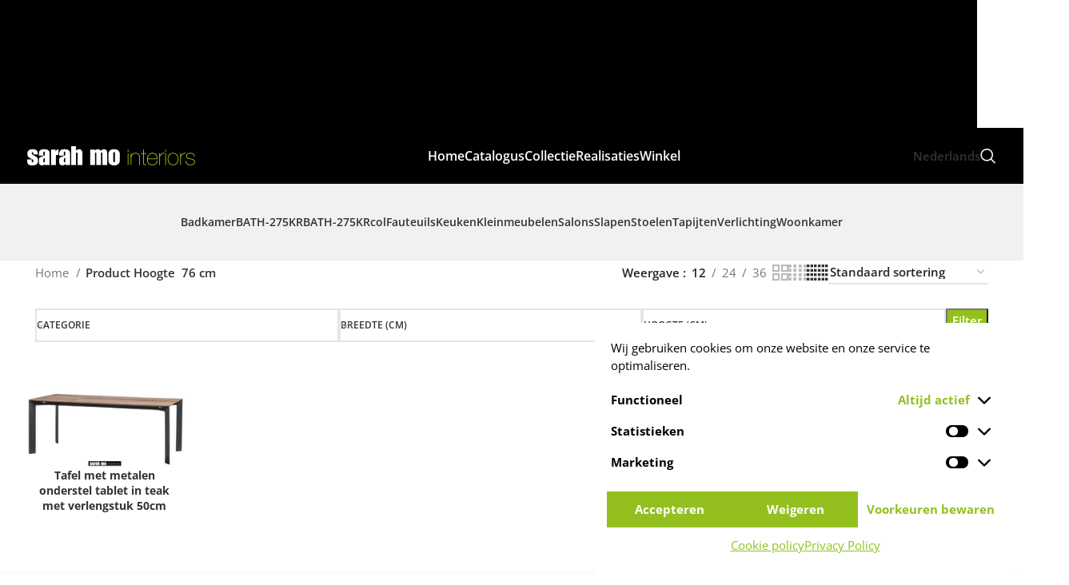

--- FILE ---
content_type: text/html; charset=UTF-8
request_url: https://www.sarahmo.be/hoogte/76-cm/
body_size: 50113
content:
<!DOCTYPE html>
<html lang="nl-NL">
<head> <script type="fe077a436e70218f24c6a46e-text/javascript">
/* <![CDATA[ */
var gform;gform||(document.addEventListener("gform_main_scripts_loaded",function(){gform.scriptsLoaded=!0}),document.addEventListener("gform/theme/scripts_loaded",function(){gform.themeScriptsLoaded=!0}),window.addEventListener("DOMContentLoaded",function(){gform.domLoaded=!0}),gform={domLoaded:!1,scriptsLoaded:!1,themeScriptsLoaded:!1,isFormEditor:()=>"function"==typeof InitializeEditor,callIfLoaded:function(o){return!(!gform.domLoaded||!gform.scriptsLoaded||!gform.themeScriptsLoaded&&!gform.isFormEditor()||(gform.isFormEditor()&&console.warn("The use of gform.initializeOnLoaded() is deprecated in the form editor context and will be removed in Gravity Forms 3.1."),o(),0))},initializeOnLoaded:function(o){gform.callIfLoaded(o)||(document.addEventListener("gform_main_scripts_loaded",()=>{gform.scriptsLoaded=!0,gform.callIfLoaded(o)}),document.addEventListener("gform/theme/scripts_loaded",()=>{gform.themeScriptsLoaded=!0,gform.callIfLoaded(o)}),window.addEventListener("DOMContentLoaded",()=>{gform.domLoaded=!0,gform.callIfLoaded(o)}))},hooks:{action:{},filter:{}},addAction:function(o,r,e,t){gform.addHook("action",o,r,e,t)},addFilter:function(o,r,e,t){gform.addHook("filter",o,r,e,t)},doAction:function(o){gform.doHook("action",o,arguments)},applyFilters:function(o){return gform.doHook("filter",o,arguments)},removeAction:function(o,r){gform.removeHook("action",o,r)},removeFilter:function(o,r,e){gform.removeHook("filter",o,r,e)},addHook:function(o,r,e,t,n){null==gform.hooks[o][r]&&(gform.hooks[o][r]=[]);var d=gform.hooks[o][r];null==n&&(n=r+"_"+d.length),gform.hooks[o][r].push({tag:n,callable:e,priority:t=null==t?10:t})},doHook:function(r,o,e){var t;if(e=Array.prototype.slice.call(e,1),null!=gform.hooks[r][o]&&((o=gform.hooks[r][o]).sort(function(o,r){return o.priority-r.priority}),o.forEach(function(o){"function"!=typeof(t=o.callable)&&(t=window[t]),"action"==r?t.apply(null,e):e[0]=t.apply(null,e)})),"filter"==r)return e[0]},removeHook:function(o,r,t,n){var e;null!=gform.hooks[o][r]&&(e=(e=gform.hooks[o][r]).filter(function(o,r,e){return!!(null!=n&&n!=o.tag||null!=t&&t!=o.priority)}),gform.hooks[o][r]=e)}});
/* ]]> */
</script>
<meta charset="UTF-8"><script type="fe077a436e70218f24c6a46e-text/javascript">if(navigator.userAgent.match(/MSIE|Internet Explorer/i)||navigator.userAgent.match(/Trident\/7\..*?rv:11/i)){var href=document.location.href;if(!href.match(/[?&]nowprocket/)){if(href.indexOf("?")==-1){if(href.indexOf("#")==-1){document.location.href=href+"?nowprocket=1"}else{document.location.href=href.replace("#","?nowprocket=1#")}}else{if(href.indexOf("#")==-1){document.location.href=href+"&nowprocket=1"}else{document.location.href=href.replace("#","&nowprocket=1#")}}}}</script><script type="fe077a436e70218f24c6a46e-text/javascript">(()=>{class RocketLazyLoadScripts{constructor(){this.v="2.0.4",this.userEvents=["keydown","keyup","mousedown","mouseup","mousemove","mouseover","mouseout","touchmove","touchstart","touchend","touchcancel","wheel","click","dblclick","input"],this.attributeEvents=["onblur","onclick","oncontextmenu","ondblclick","onfocus","onmousedown","onmouseenter","onmouseleave","onmousemove","onmouseout","onmouseover","onmouseup","onmousewheel","onscroll","onsubmit"]}async t(){this.i(),this.o(),/iP(ad|hone)/.test(navigator.userAgent)&&this.h(),this.u(),this.l(this),this.m(),this.k(this),this.p(this),this._(),await Promise.all([this.R(),this.L()]),this.lastBreath=Date.now(),this.S(this),this.P(),this.D(),this.O(),this.M(),await this.C(this.delayedScripts.normal),await this.C(this.delayedScripts.defer),await this.C(this.delayedScripts.async),await this.T(),await this.F(),await this.j(),await this.A(),window.dispatchEvent(new Event("rocket-allScriptsLoaded")),this.everythingLoaded=!0,this.lastTouchEnd&&await new Promise(t=>setTimeout(t,500-Date.now()+this.lastTouchEnd)),this.I(),this.H(),this.U(),this.W()}i(){this.CSPIssue=sessionStorage.getItem("rocketCSPIssue"),document.addEventListener("securitypolicyviolation",t=>{this.CSPIssue||"script-src-elem"!==t.violatedDirective||"data"!==t.blockedURI||(this.CSPIssue=!0,sessionStorage.setItem("rocketCSPIssue",!0))},{isRocket:!0})}o(){window.addEventListener("pageshow",t=>{this.persisted=t.persisted,this.realWindowLoadedFired=!0},{isRocket:!0}),window.addEventListener("pagehide",()=>{this.onFirstUserAction=null},{isRocket:!0})}h(){let t;function e(e){t=e}window.addEventListener("touchstart",e,{isRocket:!0}),window.addEventListener("touchend",function i(o){o.changedTouches[0]&&t.changedTouches[0]&&Math.abs(o.changedTouches[0].pageX-t.changedTouches[0].pageX)<10&&Math.abs(o.changedTouches[0].pageY-t.changedTouches[0].pageY)<10&&o.timeStamp-t.timeStamp<200&&(window.removeEventListener("touchstart",e,{isRocket:!0}),window.removeEventListener("touchend",i,{isRocket:!0}),"INPUT"===o.target.tagName&&"text"===o.target.type||(o.target.dispatchEvent(new TouchEvent("touchend",{target:o.target,bubbles:!0})),o.target.dispatchEvent(new MouseEvent("mouseover",{target:o.target,bubbles:!0})),o.target.dispatchEvent(new PointerEvent("click",{target:o.target,bubbles:!0,cancelable:!0,detail:1,clientX:o.changedTouches[0].clientX,clientY:o.changedTouches[0].clientY})),event.preventDefault()))},{isRocket:!0})}q(t){this.userActionTriggered||("mousemove"!==t.type||this.firstMousemoveIgnored?"keyup"===t.type||"mouseover"===t.type||"mouseout"===t.type||(this.userActionTriggered=!0,this.onFirstUserAction&&this.onFirstUserAction()):this.firstMousemoveIgnored=!0),"click"===t.type&&t.preventDefault(),t.stopPropagation(),t.stopImmediatePropagation(),"touchstart"===this.lastEvent&&"touchend"===t.type&&(this.lastTouchEnd=Date.now()),"click"===t.type&&(this.lastTouchEnd=0),this.lastEvent=t.type,t.composedPath&&t.composedPath()[0].getRootNode()instanceof ShadowRoot&&(t.rocketTarget=t.composedPath()[0]),this.savedUserEvents.push(t)}u(){this.savedUserEvents=[],this.userEventHandler=this.q.bind(this),this.userEvents.forEach(t=>window.addEventListener(t,this.userEventHandler,{passive:!1,isRocket:!0})),document.addEventListener("visibilitychange",this.userEventHandler,{isRocket:!0})}U(){this.userEvents.forEach(t=>window.removeEventListener(t,this.userEventHandler,{passive:!1,isRocket:!0})),document.removeEventListener("visibilitychange",this.userEventHandler,{isRocket:!0}),this.savedUserEvents.forEach(t=>{(t.rocketTarget||t.target).dispatchEvent(new window[t.constructor.name](t.type,t))})}m(){const t="return false",e=Array.from(this.attributeEvents,t=>"data-rocket-"+t),i="["+this.attributeEvents.join("],[")+"]",o="[data-rocket-"+this.attributeEvents.join("],[data-rocket-")+"]",s=(e,i,o)=>{o&&o!==t&&(e.setAttribute("data-rocket-"+i,o),e["rocket"+i]=new Function("event",o),e.setAttribute(i,t))};new MutationObserver(t=>{for(const n of t)"attributes"===n.type&&(n.attributeName.startsWith("data-rocket-")||this.everythingLoaded?n.attributeName.startsWith("data-rocket-")&&this.everythingLoaded&&this.N(n.target,n.attributeName.substring(12)):s(n.target,n.attributeName,n.target.getAttribute(n.attributeName))),"childList"===n.type&&n.addedNodes.forEach(t=>{if(t.nodeType===Node.ELEMENT_NODE)if(this.everythingLoaded)for(const i of[t,...t.querySelectorAll(o)])for(const t of i.getAttributeNames())e.includes(t)&&this.N(i,t.substring(12));else for(const e of[t,...t.querySelectorAll(i)])for(const t of e.getAttributeNames())this.attributeEvents.includes(t)&&s(e,t,e.getAttribute(t))})}).observe(document,{subtree:!0,childList:!0,attributeFilter:[...this.attributeEvents,...e]})}I(){this.attributeEvents.forEach(t=>{document.querySelectorAll("[data-rocket-"+t+"]").forEach(e=>{this.N(e,t)})})}N(t,e){const i=t.getAttribute("data-rocket-"+e);i&&(t.setAttribute(e,i),t.removeAttribute("data-rocket-"+e))}k(t){Object.defineProperty(HTMLElement.prototype,"onclick",{get(){return this.rocketonclick||null},set(e){this.rocketonclick=e,this.setAttribute(t.everythingLoaded?"onclick":"data-rocket-onclick","this.rocketonclick(event)")}})}S(t){function e(e,i){let o=e[i];e[i]=null,Object.defineProperty(e,i,{get:()=>o,set(s){t.everythingLoaded?o=s:e["rocket"+i]=o=s}})}e(document,"onreadystatechange"),e(window,"onload"),e(window,"onpageshow");try{Object.defineProperty(document,"readyState",{get:()=>t.rocketReadyState,set(e){t.rocketReadyState=e},configurable:!0}),document.readyState="loading"}catch(t){console.log("WPRocket DJE readyState conflict, bypassing")}}l(t){this.originalAddEventListener=EventTarget.prototype.addEventListener,this.originalRemoveEventListener=EventTarget.prototype.removeEventListener,this.savedEventListeners=[],EventTarget.prototype.addEventListener=function(e,i,o){o&&o.isRocket||!t.B(e,this)&&!t.userEvents.includes(e)||t.B(e,this)&&!t.userActionTriggered||e.startsWith("rocket-")||t.everythingLoaded?t.originalAddEventListener.call(this,e,i,o):(t.savedEventListeners.push({target:this,remove:!1,type:e,func:i,options:o}),"mouseenter"!==e&&"mouseleave"!==e||t.originalAddEventListener.call(this,e,t.savedUserEvents.push,o))},EventTarget.prototype.removeEventListener=function(e,i,o){o&&o.isRocket||!t.B(e,this)&&!t.userEvents.includes(e)||t.B(e,this)&&!t.userActionTriggered||e.startsWith("rocket-")||t.everythingLoaded?t.originalRemoveEventListener.call(this,e,i,o):t.savedEventListeners.push({target:this,remove:!0,type:e,func:i,options:o})}}J(t,e){this.savedEventListeners=this.savedEventListeners.filter(i=>{let o=i.type,s=i.target||window;return e!==o||t!==s||(this.B(o,s)&&(i.type="rocket-"+o),this.$(i),!1)})}H(){EventTarget.prototype.addEventListener=this.originalAddEventListener,EventTarget.prototype.removeEventListener=this.originalRemoveEventListener,this.savedEventListeners.forEach(t=>this.$(t))}$(t){t.remove?this.originalRemoveEventListener.call(t.target,t.type,t.func,t.options):this.originalAddEventListener.call(t.target,t.type,t.func,t.options)}p(t){let e;function i(e){return t.everythingLoaded?e:e.split(" ").map(t=>"load"===t||t.startsWith("load.")?"rocket-jquery-load":t).join(" ")}function o(o){function s(e){const s=o.fn[e];o.fn[e]=o.fn.init.prototype[e]=function(){return this[0]===window&&t.userActionTriggered&&("string"==typeof arguments[0]||arguments[0]instanceof String?arguments[0]=i(arguments[0]):"object"==typeof arguments[0]&&Object.keys(arguments[0]).forEach(t=>{const e=arguments[0][t];delete arguments[0][t],arguments[0][i(t)]=e})),s.apply(this,arguments),this}}if(o&&o.fn&&!t.allJQueries.includes(o)){const e={DOMContentLoaded:[],"rocket-DOMContentLoaded":[]};for(const t in e)document.addEventListener(t,()=>{e[t].forEach(t=>t())},{isRocket:!0});o.fn.ready=o.fn.init.prototype.ready=function(i){function s(){parseInt(o.fn.jquery)>2?setTimeout(()=>i.bind(document)(o)):i.bind(document)(o)}return"function"==typeof i&&(t.realDomReadyFired?!t.userActionTriggered||t.fauxDomReadyFired?s():e["rocket-DOMContentLoaded"].push(s):e.DOMContentLoaded.push(s)),o([])},s("on"),s("one"),s("off"),t.allJQueries.push(o)}e=o}t.allJQueries=[],o(window.jQuery),Object.defineProperty(window,"jQuery",{get:()=>e,set(t){o(t)}})}P(){const t=new Map;document.write=document.writeln=function(e){const i=document.currentScript,o=document.createRange(),s=i.parentElement;let n=t.get(i);void 0===n&&(n=i.nextSibling,t.set(i,n));const c=document.createDocumentFragment();o.setStart(c,0),c.appendChild(o.createContextualFragment(e)),s.insertBefore(c,n)}}async R(){return new Promise(t=>{this.userActionTriggered?t():this.onFirstUserAction=t})}async L(){return new Promise(t=>{document.addEventListener("DOMContentLoaded",()=>{this.realDomReadyFired=!0,t()},{isRocket:!0})})}async j(){return this.realWindowLoadedFired?Promise.resolve():new Promise(t=>{window.addEventListener("load",t,{isRocket:!0})})}M(){this.pendingScripts=[];this.scriptsMutationObserver=new MutationObserver(t=>{for(const e of t)e.addedNodes.forEach(t=>{"SCRIPT"!==t.tagName||t.noModule||t.isWPRocket||this.pendingScripts.push({script:t,promise:new Promise(e=>{const i=()=>{const i=this.pendingScripts.findIndex(e=>e.script===t);i>=0&&this.pendingScripts.splice(i,1),e()};t.addEventListener("load",i,{isRocket:!0}),t.addEventListener("error",i,{isRocket:!0}),setTimeout(i,1e3)})})})}),this.scriptsMutationObserver.observe(document,{childList:!0,subtree:!0})}async F(){await this.X(),this.pendingScripts.length?(await this.pendingScripts[0].promise,await this.F()):this.scriptsMutationObserver.disconnect()}D(){this.delayedScripts={normal:[],async:[],defer:[]},document.querySelectorAll("script[type$=rocketlazyloadscript]").forEach(t=>{t.hasAttribute("data-rocket-src")?t.hasAttribute("async")&&!1!==t.async?this.delayedScripts.async.push(t):t.hasAttribute("defer")&&!1!==t.defer||"module"===t.getAttribute("data-rocket-type")?this.delayedScripts.defer.push(t):this.delayedScripts.normal.push(t):this.delayedScripts.normal.push(t)})}async _(){await this.L();let t=[];document.querySelectorAll("script[type$=rocketlazyloadscript][data-rocket-src]").forEach(e=>{let i=e.getAttribute("data-rocket-src");if(i&&!i.startsWith("data:")){i.startsWith("//")&&(i=location.protocol+i);try{const o=new URL(i).origin;o!==location.origin&&t.push({src:o,crossOrigin:e.crossOrigin||"module"===e.getAttribute("data-rocket-type")})}catch(t){}}}),t=[...new Map(t.map(t=>[JSON.stringify(t),t])).values()],this.Y(t,"preconnect")}async G(t){if(await this.K(),!0!==t.noModule||!("noModule"in HTMLScriptElement.prototype))return new Promise(e=>{let i;function o(){(i||t).setAttribute("data-rocket-status","executed"),e()}try{if(navigator.userAgent.includes("Firefox/")||""===navigator.vendor||this.CSPIssue)i=document.createElement("script"),[...t.attributes].forEach(t=>{let e=t.nodeName;"type"!==e&&("data-rocket-type"===e&&(e="type"),"data-rocket-src"===e&&(e="src"),i.setAttribute(e,t.nodeValue))}),t.text&&(i.text=t.text),t.nonce&&(i.nonce=t.nonce),i.hasAttribute("src")?(i.addEventListener("load",o,{isRocket:!0}),i.addEventListener("error",()=>{i.setAttribute("data-rocket-status","failed-network"),e()},{isRocket:!0}),setTimeout(()=>{i.isConnected||e()},1)):(i.text=t.text,o()),i.isWPRocket=!0,t.parentNode.replaceChild(i,t);else{const i=t.getAttribute("data-rocket-type"),s=t.getAttribute("data-rocket-src");i?(t.type=i,t.removeAttribute("data-rocket-type")):t.removeAttribute("type"),t.addEventListener("load",o,{isRocket:!0}),t.addEventListener("error",i=>{this.CSPIssue&&i.target.src.startsWith("data:")?(console.log("WPRocket: CSP fallback activated"),t.removeAttribute("src"),this.G(t).then(e)):(t.setAttribute("data-rocket-status","failed-network"),e())},{isRocket:!0}),s?(t.fetchPriority="high",t.removeAttribute("data-rocket-src"),t.src=s):t.src="data:text/javascript;base64,"+window.btoa(unescape(encodeURIComponent(t.text)))}}catch(i){t.setAttribute("data-rocket-status","failed-transform"),e()}});t.setAttribute("data-rocket-status","skipped")}async C(t){const e=t.shift();return e?(e.isConnected&&await this.G(e),this.C(t)):Promise.resolve()}O(){this.Y([...this.delayedScripts.normal,...this.delayedScripts.defer,...this.delayedScripts.async],"preload")}Y(t,e){this.trash=this.trash||[];let i=!0;var o=document.createDocumentFragment();t.forEach(t=>{const s=t.getAttribute&&t.getAttribute("data-rocket-src")||t.src;if(s&&!s.startsWith("data:")){const n=document.createElement("link");n.href=s,n.rel=e,"preconnect"!==e&&(n.as="script",n.fetchPriority=i?"high":"low"),t.getAttribute&&"module"===t.getAttribute("data-rocket-type")&&(n.crossOrigin=!0),t.crossOrigin&&(n.crossOrigin=t.crossOrigin),t.integrity&&(n.integrity=t.integrity),t.nonce&&(n.nonce=t.nonce),o.appendChild(n),this.trash.push(n),i=!1}}),document.head.appendChild(o)}W(){this.trash.forEach(t=>t.remove())}async T(){try{document.readyState="interactive"}catch(t){}this.fauxDomReadyFired=!0;try{await this.K(),this.J(document,"readystatechange"),document.dispatchEvent(new Event("rocket-readystatechange")),await this.K(),document.rocketonreadystatechange&&document.rocketonreadystatechange(),await this.K(),this.J(document,"DOMContentLoaded"),document.dispatchEvent(new Event("rocket-DOMContentLoaded")),await this.K(),this.J(window,"DOMContentLoaded"),window.dispatchEvent(new Event("rocket-DOMContentLoaded"))}catch(t){console.error(t)}}async A(){try{document.readyState="complete"}catch(t){}try{await this.K(),this.J(document,"readystatechange"),document.dispatchEvent(new Event("rocket-readystatechange")),await this.K(),document.rocketonreadystatechange&&document.rocketonreadystatechange(),await this.K(),this.J(window,"load"),window.dispatchEvent(new Event("rocket-load")),await this.K(),window.rocketonload&&window.rocketonload(),await this.K(),this.allJQueries.forEach(t=>t(window).trigger("rocket-jquery-load")),await this.K(),this.J(window,"pageshow");const t=new Event("rocket-pageshow");t.persisted=this.persisted,window.dispatchEvent(t),await this.K(),window.rocketonpageshow&&window.rocketonpageshow({persisted:this.persisted})}catch(t){console.error(t)}}async K(){Date.now()-this.lastBreath>45&&(await this.X(),this.lastBreath=Date.now())}async X(){return document.hidden?new Promise(t=>setTimeout(t)):new Promise(t=>requestAnimationFrame(t))}B(t,e){return e===document&&"readystatechange"===t||(e===document&&"DOMContentLoaded"===t||(e===window&&"DOMContentLoaded"===t||(e===window&&"load"===t||e===window&&"pageshow"===t)))}static run(){(new RocketLazyLoadScripts).t()}}RocketLazyLoadScripts.run()})();</script>
	
	<link rel="profile" href="https://gmpg.org/xfn/11">
	<link rel="pingback" href="https://www.sarahmo.be/site/xmlrpc.php">

	<meta name='robots' content='noindex, follow' />
<link rel="alternate" hreflang="nl-nl" href="https://www.sarahmo.be/hoogte/76-cm/" />
<link rel="alternate" hreflang="fr-fr" href="https://www.sarahmo.be/fr/hoogte/76-cm-fr/" />
<link rel="alternate" hreflang="x-default" href="https://www.sarahmo.be/hoogte/76-cm/" />

	<!-- This site is optimized with the Yoast SEO plugin v26.7 - https://yoast.com/wordpress/plugins/seo/ -->
	<title>76 cm Archieven - Sarah Mo</title>
<link data-rocket-preload as="style" data-wpr-hosted-gf-parameters="family=Open%20Sans%3A400%2C600%2C700%2C300&display=swap" href="https://www.sarahmo.be/site/wp-content/cache/fonts/1/google-fonts/css/6/a/d/1679b6c7dd9e8134dfcbe46c1646c.css" rel="preload">
<script src="/cdn-cgi/scripts/7d0fa10a/cloudflare-static/rocket-loader.min.js" data-cf-settings="fe077a436e70218f24c6a46e-|49"></script><link data-wpr-hosted-gf-parameters="family=Open%20Sans%3A400%2C600%2C700%2C300&display=swap" href="https://www.sarahmo.be/site/wp-content/cache/fonts/1/google-fonts/css/6/a/d/1679b6c7dd9e8134dfcbe46c1646c.css" media="print" onload="this.media=&#039;all&#039;" rel="stylesheet">
<noscript data-wpr-hosted-gf-parameters=""><link rel="stylesheet" href="https://fonts.googleapis.com/css?family=Open%20Sans%3A400%2C600%2C700%2C300&#038;display=swap"></noscript>
<style id="rocket-critical-css">/wp-content/plugins/real3d-flipbook/css/(.*).css</style>
	<meta property="og:locale" content="nl_NL" />
	<meta property="og:type" content="article" />
	<meta property="og:title" content="76 cm Archieven - Sarah Mo" />
	<meta property="og:url" content="https://www.sarahmo.be/hoogte/76-cm/" />
	<meta property="og:site_name" content="Sarah Mo" />
	<meta name="twitter:card" content="summary_large_image" />
	<script type="application/ld+json" class="yoast-schema-graph">{"@context":"https://schema.org","@graph":[{"@type":"CollectionPage","@id":"https://www.sarahmo.be/hoogte/76-cm/","url":"https://www.sarahmo.be/hoogte/76-cm/","name":"76 cm Archieven - Sarah Mo","isPartOf":{"@id":"https://www.sarahmo.be/fr/#website"},"primaryImageOfPage":{"@id":"https://www.sarahmo.be/hoogte/76-cm/#primaryimage"},"image":{"@id":"https://www.sarahmo.be/hoogte/76-cm/#primaryimage"},"thumbnailUrl":"https://www.sarahmo.be/site/wp-content/uploads/NA200E-1.jpg","breadcrumb":{"@id":"https://www.sarahmo.be/hoogte/76-cm/#breadcrumb"},"inLanguage":"nl-NL"},{"@type":"ImageObject","inLanguage":"nl-NL","@id":"https://www.sarahmo.be/hoogte/76-cm/#primaryimage","url":"https://www.sarahmo.be/site/wp-content/uploads/NA200E-1.jpg","contentUrl":"https://www.sarahmo.be/site/wp-content/uploads/NA200E-1.jpg","width":1000,"height":473,"caption":"Tafel met metalen onderstel tablet in teak met verlengstuk 50cm - Tafel - Landelijke meubels en verlichting - Sarah Mo"},{"@type":"BreadcrumbList","@id":"https://www.sarahmo.be/hoogte/76-cm/#breadcrumb","itemListElement":[{"@type":"ListItem","position":1,"name":"Accueil","item":"https://www.sarahmo.be/"},{"@type":"ListItem","position":2,"name":"76 cm"}]},{"@type":"WebSite","@id":"https://www.sarahmo.be/fr/#website","url":"https://www.sarahmo.be/fr/","name":"Sarah Mo","description":"Uw landelijke meubelen specialist","publisher":{"@id":"https://www.sarahmo.be/fr/#organization"},"potentialAction":[{"@type":"SearchAction","target":{"@type":"EntryPoint","urlTemplate":"https://www.sarahmo.be/fr/?s={search_term_string}"},"query-input":{"@type":"PropertyValueSpecification","valueRequired":true,"valueName":"search_term_string"}}],"inLanguage":"nl-NL"},{"@type":"Organization","@id":"https://www.sarahmo.be/fr/#organization","name":"Sarah Mo Landelijke meubelen en verlichting","url":"https://www.sarahmo.be/fr/","logo":{"@type":"ImageObject","inLanguage":"nl-NL","@id":"https://www.sarahmo.be/fr/#/schema/logo/image/","url":"https://www.sarahmo.be/site/wp-content/uploads/logo-dark.png","contentUrl":"https://www.sarahmo.be/site/wp-content/uploads/logo-dark.png","width":1025,"height":120,"caption":"Sarah Mo Landelijke meubelen en verlichting"},"image":{"@id":"https://www.sarahmo.be/fr/#/schema/logo/image/"},"sameAs":["https://www.facebook.com/SarahMofurniturestore/"]}]}</script>
	<!-- / Yoast SEO plugin. -->


<link rel='dns-prefetch' href='//fonts.googleapis.com' />

<link rel="alternate" type="application/rss+xml" title="Sarah Mo &raquo; feed" href="https://www.sarahmo.be/feed/" />
<link rel="alternate" type="application/rss+xml" title="Sarah Mo &raquo; reacties feed" href="https://www.sarahmo.be/comments/feed/" />
<link rel="alternate" type="application/rss+xml" title="Sarah Mo &raquo; 76 cm Hoogte feed" href="https://www.sarahmo.be/hoogte/76-cm/feed/" />
<style id='wp-img-auto-sizes-contain-inline-css' type='text/css'>
img:is([sizes=auto i],[sizes^="auto," i]){contain-intrinsic-size:3000px 1500px}
/*# sourceURL=wp-img-auto-sizes-contain-inline-css */
</style>
<script src="/cdn-cgi/scripts/7d0fa10a/cloudflare-static/rocket-loader.min.js" data-cf-settings="fe077a436e70218f24c6a46e-|49"></script><link rel='preload'  href='https://www.sarahmo.be/site/wp-content/themes/sarahmo/css/bootstrap-light.min.css?ver=7.6.0' data-rocket-async="style" as="style" onload="this.onload=null;this.rel='stylesheet'" onerror="this.removeAttribute('data-rocket-async')"  type='text/css' media='all' />
<script src="/cdn-cgi/scripts/7d0fa10a/cloudflare-static/rocket-loader.min.js" data-cf-settings="fe077a436e70218f24c6a46e-|49"></script><link rel='preload'  href='https://www.sarahmo.be/site/wp-content/cache/background-css/1/www.sarahmo.be/site/wp-content/themes/sarahmo/css/parts/base.min.css?ver=7.6.0&wpr_t=1768899804' data-rocket-async="style" as="style" onload="this.onload=null;this.rel='stylesheet'" onerror="this.removeAttribute('data-rocket-async')"  type='text/css' media='all' />
<script src="/cdn-cgi/scripts/7d0fa10a/cloudflare-static/rocket-loader.min.js" data-cf-settings="fe077a436e70218f24c6a46e-|49"></script><link rel='preload'  href='https://www.sarahmo.be/site/wp-content/themes/sarahmo/css/parts/woo-widget-price-filter.min.css?ver=7.6.0' data-rocket-async="style" as="style" onload="this.onload=null;this.rel='stylesheet'" onerror="this.removeAttribute('data-rocket-async')"  type='text/css' media='all' />
<style id='woocommerce-inline-inline-css' type='text/css'>
.woocommerce form .form-row .required { visibility: visible; }
/*# sourceURL=woocommerce-inline-inline-css */
</style>
<script src="/cdn-cgi/scripts/7d0fa10a/cloudflare-static/rocket-loader.min.js" data-cf-settings="fe077a436e70218f24c6a46e-|49"></script><link rel='preload'  href='https://www.sarahmo.be/site/wp-content/plugins/sitepress-multilingual-cms/templates/language-switchers/legacy-dropdown/style.min.css?ver=1' data-rocket-async="style" as="style" onload="this.onload=null;this.rel='stylesheet'" onerror="this.removeAttribute('data-rocket-async')"  type='text/css' media='all' />
<script src="/cdn-cgi/scripts/7d0fa10a/cloudflare-static/rocket-loader.min.js" data-cf-settings="fe077a436e70218f24c6a46e-|49"></script><link rel='preload'  href='https://www.sarahmo.be/site/wp-content/plugins/sitepress-multilingual-cms/templates/language-switchers/menu-item/style.min.css?ver=1' data-rocket-async="style" as="style" onload="this.onload=null;this.rel='stylesheet'" onerror="this.removeAttribute('data-rocket-async')"  type='text/css' media='all' />
<style id='wpml-menu-item-0-inline-css' type='text/css'>
#lang_sel_list ul{border-top:0px solid ;}
/*# sourceURL=wpml-menu-item-0-inline-css */
</style>
<script src="/cdn-cgi/scripts/7d0fa10a/cloudflare-static/rocket-loader.min.js" data-cf-settings="fe077a436e70218f24c6a46e-|49"></script><link rel='preload'  href='https://www.sarahmo.be/site/wp-content/plugins/complianz-gdpr/assets/css/cookieblocker.min.css?ver=1766559202' data-rocket-async="style" as="style" onload="this.onload=null;this.rel='stylesheet'" onerror="this.removeAttribute('data-rocket-async')"  type='text/css' media='all' />
<script src="/cdn-cgi/scripts/7d0fa10a/cloudflare-static/rocket-loader.min.js" data-cf-settings="fe077a436e70218f24c6a46e-|49"></script><link data-minify="1" rel='preload'  href='https://www.sarahmo.be/site/wp-content/cache/min/1/site/wp-content/uploads/smile_fonts/Defaults/Defaults.css?ver=1763983714' data-rocket-async="style" as="style" onload="this.onload=null;this.rel='stylesheet'" onerror="this.removeAttribute('data-rocket-async')"  type='text/css' media='all' />
<script src="/cdn-cgi/scripts/7d0fa10a/cloudflare-static/rocket-loader.min.js" data-cf-settings="fe077a436e70218f24c6a46e-|49"></script><link data-minify="1" rel='preload'  href='https://www.sarahmo.be/site/wp-content/cache/min/1/site/wp-content/uploads/smile_fonts/furniture/furniture.css?ver=1763983714' data-rocket-async="style" as="style" onload="this.onload=null;this.rel='stylesheet'" onerror="this.removeAttribute('data-rocket-async')"  type='text/css' media='all' />
<script src="/cdn-cgi/scripts/7d0fa10a/cloudflare-static/rocket-loader.min.js" data-cf-settings="fe077a436e70218f24c6a46e-|49"></script><link data-minify="1" rel='preload'  href='https://www.sarahmo.be/site/wp-content/cache/min/1/site/wp-content/uploads/smile_fonts/Icons/Icons.css?ver=1763983714' data-rocket-async="style" as="style" onload="this.onload=null;this.rel='stylesheet'" onerror="this.removeAttribute('data-rocket-async')"  type='text/css' media='all' />
<script src="/cdn-cgi/scripts/7d0fa10a/cloudflare-static/rocket-loader.min.js" data-cf-settings="fe077a436e70218f24c6a46e-|49"></script><link data-minify="1" rel='preload'  href='https://www.sarahmo.be/site/wp-content/cache/min/1/site/wp-content/uploads/smile_fonts/Holidays/Holidays.css?ver=1763983714' data-rocket-async="style" as="style" onload="this.onload=null;this.rel='stylesheet'" onerror="this.removeAttribute('data-rocket-async')"  type='text/css' media='all' />
<script src="/cdn-cgi/scripts/7d0fa10a/cloudflare-static/rocket-loader.min.js" data-cf-settings="fe077a436e70218f24c6a46e-|49"></script><link rel='preload'  href='https://www.sarahmo.be/site/wp-content/themes/sarahmo-child/style.css?ver=7.6.0' data-rocket-async="style" as="style" onload="this.onload=null;this.rel='stylesheet'" onerror="this.removeAttribute('data-rocket-async')"  type='text/css' media='all' />
<script src="/cdn-cgi/scripts/7d0fa10a/cloudflare-static/rocket-loader.min.js" data-cf-settings="fe077a436e70218f24c6a46e-|49"></script><link data-minify="1" rel='preload'  href='https://www.sarahmo.be/site/wp-content/cache/background-css/1/www.sarahmo.be/site/wp-content/cache/min/1/site/wp-content/uploads/js_composer-1685009910.css?ver=1763983714&wpr_t=1768899804' data-rocket-async="style" as="style" onload="this.onload=null;this.rel='stylesheet'" onerror="this.removeAttribute('data-rocket-async')"  type='text/css' media='all' />
<script src="/cdn-cgi/scripts/7d0fa10a/cloudflare-static/rocket-loader.min.js" data-cf-settings="fe077a436e70218f24c6a46e-|49"></script><link rel='preload'  href='https://www.sarahmo.be/site/wp-content/themes/sarahmo/css/parts/widget-tag-cloud.min.css?ver=7.6.0' data-rocket-async="style" as="style" onload="this.onload=null;this.rel='stylesheet'" onerror="this.removeAttribute('data-rocket-async')"  type='text/css' media='all' />
<script src="/cdn-cgi/scripts/7d0fa10a/cloudflare-static/rocket-loader.min.js" data-cf-settings="fe077a436e70218f24c6a46e-|49"></script><link rel='preload'  href='https://www.sarahmo.be/site/wp-content/themes/sarahmo/css/parts/widget-nav.min.css?ver=7.6.0' data-rocket-async="style" as="style" onload="this.onload=null;this.rel='stylesheet'" onerror="this.removeAttribute('data-rocket-async')"  type='text/css' media='all' />
<script src="/cdn-cgi/scripts/7d0fa10a/cloudflare-static/rocket-loader.min.js" data-cf-settings="fe077a436e70218f24c6a46e-|49"></script><link rel='preload'  href='https://www.sarahmo.be/site/wp-content/themes/sarahmo/css/parts/int-wpml.min.css?ver=7.6.0' data-rocket-async="style" as="style" onload="this.onload=null;this.rel='stylesheet'" onerror="this.removeAttribute('data-rocket-async')"  type='text/css' media='all' />
<script src="/cdn-cgi/scripts/7d0fa10a/cloudflare-static/rocket-loader.min.js" data-cf-settings="fe077a436e70218f24c6a46e-|49"></script><link rel='preload'  href='https://www.sarahmo.be/site/wp-content/themes/sarahmo/css/parts/int-wpb-base.min.css?ver=7.6.0' data-rocket-async="style" as="style" onload="this.onload=null;this.rel='stylesheet'" onerror="this.removeAttribute('data-rocket-async')"  type='text/css' media='all' />
<script src="/cdn-cgi/scripts/7d0fa10a/cloudflare-static/rocket-loader.min.js" data-cf-settings="fe077a436e70218f24c6a46e-|49"></script><link rel='preload'  href='https://www.sarahmo.be/site/wp-content/themes/sarahmo/css/parts/int-wpb-base-deprecated.min.css?ver=7.6.0' data-rocket-async="style" as="style" onload="this.onload=null;this.rel='stylesheet'" onerror="this.removeAttribute('data-rocket-async')"  type='text/css' media='all' />
<script src="/cdn-cgi/scripts/7d0fa10a/cloudflare-static/rocket-loader.min.js" data-cf-settings="fe077a436e70218f24c6a46e-|49"></script><link rel='preload'  href='https://www.sarahmo.be/site/wp-content/themes/sarahmo/css/parts/woo-opt-sticky-notices.min.css?ver=7.6.0' data-rocket-async="style" as="style" onload="this.onload=null;this.rel='stylesheet'" onerror="this.removeAttribute('data-rocket-async')"  type='text/css' media='all' />
<script src="/cdn-cgi/scripts/7d0fa10a/cloudflare-static/rocket-loader.min.js" data-cf-settings="fe077a436e70218f24c6a46e-|49"></script><link rel='preload'  href='https://www.sarahmo.be/site/wp-content/themes/sarahmo/css/parts/woocommerce-base.min.css?ver=7.6.0' data-rocket-async="style" as="style" onload="this.onload=null;this.rel='stylesheet'" onerror="this.removeAttribute('data-rocket-async')"  type='text/css' media='all' />
<script src="/cdn-cgi/scripts/7d0fa10a/cloudflare-static/rocket-loader.min.js" data-cf-settings="fe077a436e70218f24c6a46e-|49"></script><link rel='preload'  href='https://www.sarahmo.be/site/wp-content/themes/sarahmo/css/parts/mod-star-rating.min.css?ver=7.6.0' data-rocket-async="style" as="style" onload="this.onload=null;this.rel='stylesheet'" onerror="this.removeAttribute('data-rocket-async')"  type='text/css' media='all' />
<script src="/cdn-cgi/scripts/7d0fa10a/cloudflare-static/rocket-loader.min.js" data-cf-settings="fe077a436e70218f24c6a46e-|49"></script><link rel='preload'  href='https://www.sarahmo.be/site/wp-content/themes/sarahmo/css/parts/woo-el-track-order.min.css?ver=7.6.0' data-rocket-async="style" as="style" onload="this.onload=null;this.rel='stylesheet'" onerror="this.removeAttribute('data-rocket-async')"  type='text/css' media='all' />
<script src="/cdn-cgi/scripts/7d0fa10a/cloudflare-static/rocket-loader.min.js" data-cf-settings="fe077a436e70218f24c6a46e-|49"></script><link rel='preload'  href='https://www.sarahmo.be/site/wp-content/themes/sarahmo/css/parts/woo-mod-block-notices.min.css?ver=7.6.0' data-rocket-async="style" as="style" onload="this.onload=null;this.rel='stylesheet'" onerror="this.removeAttribute('data-rocket-async')"  type='text/css' media='all' />
<script src="/cdn-cgi/scripts/7d0fa10a/cloudflare-static/rocket-loader.min.js" data-cf-settings="fe077a436e70218f24c6a46e-|49"></script><link rel='preload'  href='https://www.sarahmo.be/site/wp-content/themes/sarahmo/css/parts/woo-widget-active-filters.min.css?ver=7.6.0' data-rocket-async="style" as="style" onload="this.onload=null;this.rel='stylesheet'" onerror="this.removeAttribute('data-rocket-async')"  type='text/css' media='all' />
<script src="/cdn-cgi/scripts/7d0fa10a/cloudflare-static/rocket-loader.min.js" data-cf-settings="fe077a436e70218f24c6a46e-|49"></script><link rel='preload'  href='https://www.sarahmo.be/site/wp-content/themes/sarahmo/css/parts/woo-shop-predefined.min.css?ver=7.6.0' data-rocket-async="style" as="style" onload="this.onload=null;this.rel='stylesheet'" onerror="this.removeAttribute('data-rocket-async')"  type='text/css' media='all' />
<script src="/cdn-cgi/scripts/7d0fa10a/cloudflare-static/rocket-loader.min.js" data-cf-settings="fe077a436e70218f24c6a46e-|49"></script><link rel='preload'  href='https://www.sarahmo.be/site/wp-content/themes/sarahmo/css/parts/woo-categories-loop-nav.min.css?ver=7.6.0' data-rocket-async="style" as="style" onload="this.onload=null;this.rel='stylesheet'" onerror="this.removeAttribute('data-rocket-async')"  type='text/css' media='all' />
<script src="/cdn-cgi/scripts/7d0fa10a/cloudflare-static/rocket-loader.min.js" data-cf-settings="fe077a436e70218f24c6a46e-|49"></script><link rel='preload'  href='https://www.sarahmo.be/site/wp-content/themes/sarahmo/css/parts/woo-categories-loop-nav-mobile-accordion.min.css?ver=7.6.0' data-rocket-async="style" as="style" onload="this.onload=null;this.rel='stylesheet'" onerror="this.removeAttribute('data-rocket-async')"  type='text/css' media='all' />
<script src="/cdn-cgi/scripts/7d0fa10a/cloudflare-static/rocket-loader.min.js" data-cf-settings="fe077a436e70218f24c6a46e-|49"></script><link rel='preload'  href='https://www.sarahmo.be/site/wp-content/themes/sarahmo/css/parts/woo-shop-el-products-per-page.min.css?ver=7.6.0' data-rocket-async="style" as="style" onload="this.onload=null;this.rel='stylesheet'" onerror="this.removeAttribute('data-rocket-async')"  type='text/css' media='all' />
<script src="/cdn-cgi/scripts/7d0fa10a/cloudflare-static/rocket-loader.min.js" data-cf-settings="fe077a436e70218f24c6a46e-|49"></script><link rel='preload'  href='https://www.sarahmo.be/site/wp-content/themes/sarahmo/css/parts/woo-shop-page-title.min.css?ver=7.6.0' data-rocket-async="style" as="style" onload="this.onload=null;this.rel='stylesheet'" onerror="this.removeAttribute('data-rocket-async')"  type='text/css' media='all' />
<script src="/cdn-cgi/scripts/7d0fa10a/cloudflare-static/rocket-loader.min.js" data-cf-settings="fe077a436e70218f24c6a46e-|49"></script><link rel='preload'  href='https://www.sarahmo.be/site/wp-content/themes/sarahmo/css/parts/woo-mod-shop-loop-head.min.css?ver=7.6.0' data-rocket-async="style" as="style" onload="this.onload=null;this.rel='stylesheet'" onerror="this.removeAttribute('data-rocket-async')"  type='text/css' media='all' />
<script src="/cdn-cgi/scripts/7d0fa10a/cloudflare-static/rocket-loader.min.js" data-cf-settings="fe077a436e70218f24c6a46e-|49"></script><link rel='preload'  href='https://www.sarahmo.be/site/wp-content/themes/sarahmo/css/parts/woo-shop-el-products-view.min.css?ver=7.6.0' data-rocket-async="style" as="style" onload="this.onload=null;this.rel='stylesheet'" onerror="this.removeAttribute('data-rocket-async')"  type='text/css' media='all' />
<script src="/cdn-cgi/scripts/7d0fa10a/cloudflare-static/rocket-loader.min.js" data-cf-settings="fe077a436e70218f24c6a46e-|49"></script><link rel='preload'  href='https://www.sarahmo.be/site/wp-content/themes/sarahmo/css/parts/woo-shop-opt-without-title.min.css?ver=7.6.0' data-rocket-async="style" as="style" onload="this.onload=null;this.rel='stylesheet'" onerror="this.removeAttribute('data-rocket-async')"  type='text/css' media='all' />
<script src="/cdn-cgi/scripts/7d0fa10a/cloudflare-static/rocket-loader.min.js" data-cf-settings="fe077a436e70218f24c6a46e-|49"></script><link rel='preload'  href='https://www.sarahmo.be/site/wp-content/themes/sarahmo/css/parts/opt-carousel-disable.min.css?ver=7.6.0' data-rocket-async="style" as="style" onload="this.onload=null;this.rel='stylesheet'" onerror="this.removeAttribute('data-rocket-async')"  type='text/css' media='all' />
<script src="/cdn-cgi/scripts/7d0fa10a/cloudflare-static/rocket-loader.min.js" data-cf-settings="fe077a436e70218f24c6a46e-|49"></script><link rel='preload'  href='https://www.sarahmo.be/site/wp-content/themes/sarahmo/css/parts/header-base.min.css?ver=7.6.0' data-rocket-async="style" as="style" onload="this.onload=null;this.rel='stylesheet'" onerror="this.removeAttribute('data-rocket-async')"  type='text/css' media='all' />
<script src="/cdn-cgi/scripts/7d0fa10a/cloudflare-static/rocket-loader.min.js" data-cf-settings="fe077a436e70218f24c6a46e-|49"></script><link rel='preload'  href='https://www.sarahmo.be/site/wp-content/themes/sarahmo/css/parts/mod-tools.min.css?ver=7.6.0' data-rocket-async="style" as="style" onload="this.onload=null;this.rel='stylesheet'" onerror="this.removeAttribute('data-rocket-async')"  type='text/css' media='all' />
<script src="/cdn-cgi/scripts/7d0fa10a/cloudflare-static/rocket-loader.min.js" data-cf-settings="fe077a436e70218f24c6a46e-|49"></script><link rel='preload'  href='https://www.sarahmo.be/site/wp-content/themes/sarahmo/css/parts/header-el-search.min.css?ver=7.6.0' data-rocket-async="style" as="style" onload="this.onload=null;this.rel='stylesheet'" onerror="this.removeAttribute('data-rocket-async')"  type='text/css' media='all' />
<script src="/cdn-cgi/scripts/7d0fa10a/cloudflare-static/rocket-loader.min.js" data-cf-settings="fe077a436e70218f24c6a46e-|49"></script><link rel='preload'  href='https://www.sarahmo.be/site/wp-content/themes/sarahmo/css/parts/header-el-mobile-nav-dropdown.min.css?ver=7.6.0' data-rocket-async="style" as="style" onload="this.onload=null;this.rel='stylesheet'" onerror="this.removeAttribute('data-rocket-async')"  type='text/css' media='all' />
<script src="/cdn-cgi/scripts/7d0fa10a/cloudflare-static/rocket-loader.min.js" data-cf-settings="fe077a436e70218f24c6a46e-|49"></script><link rel='preload'  href='https://www.sarahmo.be/site/wp-content/themes/sarahmo/css/parts/page-title.min.css?ver=7.6.0' data-rocket-async="style" as="style" onload="this.onload=null;this.rel='stylesheet'" onerror="this.removeAttribute('data-rocket-async')"  type='text/css' media='all' />
<script src="/cdn-cgi/scripts/7d0fa10a/cloudflare-static/rocket-loader.min.js" data-cf-settings="fe077a436e70218f24c6a46e-|49"></script><link rel='preload'  href='https://www.sarahmo.be/site/wp-content/themes/sarahmo/css/parts/woo-shop-el-order-by.min.css?ver=7.6.0' data-rocket-async="style" as="style" onload="this.onload=null;this.rel='stylesheet'" onerror="this.removeAttribute('data-rocket-async')"  type='text/css' media='all' />
<script src="/cdn-cgi/scripts/7d0fa10a/cloudflare-static/rocket-loader.min.js" data-cf-settings="fe077a436e70218f24c6a46e-|49"></script><link rel='preload'  href='https://www.sarahmo.be/site/wp-content/themes/sarahmo/css/parts/woo-shop-el-filters-area.min.css?ver=7.6.0' data-rocket-async="style" as="style" onload="this.onload=null;this.rel='stylesheet'" onerror="this.removeAttribute('data-rocket-async')"  type='text/css' media='all' />
<script src="/cdn-cgi/scripts/7d0fa10a/cloudflare-static/rocket-loader.min.js" data-cf-settings="fe077a436e70218f24c6a46e-|49"></script><link rel='preload'  href='https://www.sarahmo.be/site/wp-content/themes/sarahmo/css/parts/el-product-filters.min.css?ver=7.6.0' data-rocket-async="style" as="style" onload="this.onload=null;this.rel='stylesheet'" onerror="this.removeAttribute('data-rocket-async')"  type='text/css' media='all' />
<script src="/cdn-cgi/scripts/7d0fa10a/cloudflare-static/rocket-loader.min.js" data-cf-settings="fe077a436e70218f24c6a46e-|49"></script><link rel='preload'  href='https://www.sarahmo.be/site/wp-content/themes/sarahmo/css/parts/woo-mod-swatches-base.min.css?ver=7.6.0' data-rocket-async="style" as="style" onload="this.onload=null;this.rel='stylesheet'" onerror="this.removeAttribute('data-rocket-async')"  type='text/css' media='all' />
<script src="/cdn-cgi/scripts/7d0fa10a/cloudflare-static/rocket-loader.min.js" data-cf-settings="fe077a436e70218f24c6a46e-|49"></script><link rel='preload'  href='https://www.sarahmo.be/site/wp-content/themes/sarahmo/css/parts/woo-mod-swatches-filter.min.css?ver=7.6.0' data-rocket-async="style" as="style" onload="this.onload=null;this.rel='stylesheet'" onerror="this.removeAttribute('data-rocket-async')"  type='text/css' media='all' />
<script src="/cdn-cgi/scripts/7d0fa10a/cloudflare-static/rocket-loader.min.js" data-cf-settings="fe077a436e70218f24c6a46e-|49"></script><link rel='preload'  href='https://www.sarahmo.be/site/wp-content/themes/sarahmo/css/parts/woo-mod-swatches-style-1.min.css?ver=7.6.0' data-rocket-async="style" as="style" onload="this.onload=null;this.rel='stylesheet'" onerror="this.removeAttribute('data-rocket-async')"  type='text/css' media='all' />
<script src="/cdn-cgi/scripts/7d0fa10a/cloudflare-static/rocket-loader.min.js" data-cf-settings="fe077a436e70218f24c6a46e-|49"></script><link rel='preload'  href='https://www.sarahmo.be/site/wp-content/themes/sarahmo/css/parts/woo-mod-swatches-style-4.min.css?ver=7.6.0' data-rocket-async="style" as="style" onload="this.onload=null;this.rel='stylesheet'" onerror="this.removeAttribute('data-rocket-async')"  type='text/css' media='all' />
<script src="/cdn-cgi/scripts/7d0fa10a/cloudflare-static/rocket-loader.min.js" data-cf-settings="fe077a436e70218f24c6a46e-|49"></script><link rel='preload'  href='https://www.sarahmo.be/site/wp-content/themes/sarahmo/css/parts/woo-product-loop.min.css?ver=7.6.0' data-rocket-async="style" as="style" onload="this.onload=null;this.rel='stylesheet'" onerror="this.removeAttribute('data-rocket-async')"  type='text/css' media='all' />
<script src="/cdn-cgi/scripts/7d0fa10a/cloudflare-static/rocket-loader.min.js" data-cf-settings="fe077a436e70218f24c6a46e-|49"></script><link rel='preload'  href='https://www.sarahmo.be/site/wp-content/themes/sarahmo/css/parts/woo-product-loop-base.min.css?ver=7.6.0' data-rocket-async="style" as="style" onload="this.onload=null;this.rel='stylesheet'" onerror="this.removeAttribute('data-rocket-async')"  type='text/css' media='all' />
<script src="/cdn-cgi/scripts/7d0fa10a/cloudflare-static/rocket-loader.min.js" data-cf-settings="fe077a436e70218f24c6a46e-|49"></script><link rel='preload'  href='https://www.sarahmo.be/site/wp-content/themes/sarahmo/css/parts/mod-more-description.min.css?ver=7.6.0' data-rocket-async="style" as="style" onload="this.onload=null;this.rel='stylesheet'" onerror="this.removeAttribute('data-rocket-async')"  type='text/css' media='all' />
<script src="/cdn-cgi/scripts/7d0fa10a/cloudflare-static/rocket-loader.min.js" data-cf-settings="fe077a436e70218f24c6a46e-|49"></script><link rel='preload'  href='https://www.sarahmo.be/site/wp-content/themes/sarahmo/css/parts/woo-categories-loop-default-old.min.css?ver=7.6.0' data-rocket-async="style" as="style" onload="this.onload=null;this.rel='stylesheet'" onerror="this.removeAttribute('data-rocket-async')"  type='text/css' media='all' />
<script src="/cdn-cgi/scripts/7d0fa10a/cloudflare-static/rocket-loader.min.js" data-cf-settings="fe077a436e70218f24c6a46e-|49"></script><link rel='preload'  href='https://www.sarahmo.be/site/wp-content/themes/sarahmo/css/parts/woo-categories-loop.min.css?ver=7.6.0' data-rocket-async="style" as="style" onload="this.onload=null;this.rel='stylesheet'" onerror="this.removeAttribute('data-rocket-async')"  type='text/css' media='all' />
<script src="/cdn-cgi/scripts/7d0fa10a/cloudflare-static/rocket-loader.min.js" data-cf-settings="fe077a436e70218f24c6a46e-|49"></script><link rel='preload'  href='https://www.sarahmo.be/site/wp-content/themes/sarahmo/css/parts/woo-categories-loop-old.min.css?ver=7.6.0' data-rocket-async="style" as="style" onload="this.onload=null;this.rel='stylesheet'" onerror="this.removeAttribute('data-rocket-async')"  type='text/css' media='all' />
<script src="/cdn-cgi/scripts/7d0fa10a/cloudflare-static/rocket-loader.min.js" data-cf-settings="fe077a436e70218f24c6a46e-|49"></script><link rel='preload'  href='https://www.sarahmo.be/site/wp-content/themes/sarahmo/css/parts/mod-sticky-loader.min.css?ver=7.6.0' data-rocket-async="style" as="style" onload="this.onload=null;this.rel='stylesheet'" onerror="this.removeAttribute('data-rocket-async')"  type='text/css' media='all' />
<script src="/cdn-cgi/scripts/7d0fa10a/cloudflare-static/rocket-loader.min.js" data-cf-settings="fe077a436e70218f24c6a46e-|49"></script><link rel='preload'  href='https://www.sarahmo.be/site/wp-content/themes/sarahmo/css/parts/lib-magnific-popup.min.css?ver=7.6.0' data-rocket-async="style" as="style" onload="this.onload=null;this.rel='stylesheet'" onerror="this.removeAttribute('data-rocket-async')"  type='text/css' media='all' />
<script src="/cdn-cgi/scripts/7d0fa10a/cloudflare-static/rocket-loader.min.js" data-cf-settings="fe077a436e70218f24c6a46e-|49"></script><link rel='preload'  href='https://www.sarahmo.be/site/wp-content/themes/sarahmo/css/parts/footer-base.min.css?ver=7.6.0' data-rocket-async="style" as="style" onload="this.onload=null;this.rel='stylesheet'" onerror="this.removeAttribute('data-rocket-async')"  type='text/css' media='all' />
<script src="/cdn-cgi/scripts/7d0fa10a/cloudflare-static/rocket-loader.min.js" data-cf-settings="fe077a436e70218f24c6a46e-|49"></script><link rel='preload'  href='https://www.sarahmo.be/site/wp-content/themes/sarahmo/css/parts/el-social-icons.min.css?ver=7.6.0' data-rocket-async="style" as="style" onload="this.onload=null;this.rel='stylesheet'" onerror="this.removeAttribute('data-rocket-async')"  type='text/css' media='all' />
<script src="/cdn-cgi/scripts/7d0fa10a/cloudflare-static/rocket-loader.min.js" data-cf-settings="fe077a436e70218f24c6a46e-|49"></script><link rel='preload'  href='https://www.sarahmo.be/site/wp-content/themes/sarahmo/css/parts/wd-search-results.min.css?ver=7.6.0' data-rocket-async="style" as="style" onload="this.onload=null;this.rel='stylesheet'" onerror="this.removeAttribute('data-rocket-async')"  type='text/css' media='all' />
<script src="/cdn-cgi/scripts/7d0fa10a/cloudflare-static/rocket-loader.min.js" data-cf-settings="fe077a436e70218f24c6a46e-|49"></script><link rel='preload'  href='https://www.sarahmo.be/site/wp-content/themes/sarahmo/css/parts/wd-search-form.min.css?ver=7.6.0' data-rocket-async="style" as="style" onload="this.onload=null;this.rel='stylesheet'" onerror="this.removeAttribute('data-rocket-async')"  type='text/css' media='all' />
<script src="/cdn-cgi/scripts/7d0fa10a/cloudflare-static/rocket-loader.min.js" data-cf-settings="fe077a436e70218f24c6a46e-|49"></script><link rel='preload'  href='https://www.sarahmo.be/site/wp-content/themes/sarahmo/css/parts/opt-header-banner.min.css?ver=7.6.0' data-rocket-async="style" as="style" onload="this.onload=null;this.rel='stylesheet'" onerror="this.removeAttribute('data-rocket-async')"  type='text/css' media='all' />
<script src="/cdn-cgi/scripts/7d0fa10a/cloudflare-static/rocket-loader.min.js" data-cf-settings="fe077a436e70218f24c6a46e-|49"></script><link rel='preload'  href='https://www.sarahmo.be/site/wp-content/themes/sarahmo/css/parts/mod-animations-transform.min.css?ver=7.6.0' data-rocket-async="style" as="style" onload="this.onload=null;this.rel='stylesheet'" onerror="this.removeAttribute('data-rocket-async')"  type='text/css' media='all' />
<script src="/cdn-cgi/scripts/7d0fa10a/cloudflare-static/rocket-loader.min.js" data-cf-settings="fe077a436e70218f24c6a46e-|49"></script><link rel='preload'  href='https://www.sarahmo.be/site/wp-content/themes/sarahmo/css/parts/header-el-search-fullscreen-general.min.css?ver=7.6.0' data-rocket-async="style" as="style" onload="this.onload=null;this.rel='stylesheet'" onerror="this.removeAttribute('data-rocket-async')"  type='text/css' media='all' />
<script src="/cdn-cgi/scripts/7d0fa10a/cloudflare-static/rocket-loader.min.js" data-cf-settings="fe077a436e70218f24c6a46e-|49"></script><link rel='preload'  href='https://www.sarahmo.be/site/wp-content/themes/sarahmo/css/parts/header-el-search-fullscreen-1.min.css?ver=7.6.0' data-rocket-async="style" as="style" onload="this.onload=null;this.rel='stylesheet'" onerror="this.removeAttribute('data-rocket-async')"  type='text/css' media='all' />
<script src="/cdn-cgi/scripts/7d0fa10a/cloudflare-static/rocket-loader.min.js" data-cf-settings="fe077a436e70218f24c6a46e-|49"></script><link data-minify="1" rel='preload'  href='https://www.sarahmo.be/site/wp-content/cache/min/1/site/wp-content/uploads/xts-theme_settings_default-1766560433.css?ver=1766560447' data-rocket-async="style" as="style" onload="this.onload=null;this.rel='stylesheet'" onerror="this.removeAttribute('data-rocket-async')"  type='text/css' media='all' />

<script type="fe077a436e70218f24c6a46e-text/javascript" src="https://www.sarahmo.be/site/wp-includes/js/jquery/jquery.min.js?ver=3.7.1" id="jquery-core-js"></script>
<script type="fe077a436e70218f24c6a46e-text/javascript" src="https://www.sarahmo.be/site/wp-includes/js/jquery/jquery-migrate.min.js?ver=3.4.1" id="jquery-migrate-js" data-rocket-defer defer></script>
<script type="fe077a436e70218f24c6a46e-text/javascript" id="real3d-flipbook-forntend-js-extra">
/* <![CDATA[ */
var r3d_frontend = {"rootFolder":"https://www.sarahmo.be/site/wp-content/plugins/real3d-flipbook/","options":{"pages":[],"pdfUrl":"","printPdfUrl":"","tableOfContent":[],"id":"","bookId":"","date":"","lightboxThumbnailUrl":"","mode":"normal","viewMode":"webgl","pageTextureSize":"2048","pageTextureSizeSmall":"1500","pageTextureSizeMobile":"","pageTextureSizeMobileSmall":"1024","minPixelRatio":"1","pdfTextLayer":"true","zoomMin":"0.9","zoomStep":"2","zoomSize":"","zoomReset":"false","doubleClickZoom":"true","pageDrag":"true","singlePageMode":"false","pageFlipDuration":"1","sound":"false","startPage":"1","pageNumberOffset":"0","deeplinking":{"enabled":"false","prefix":""},"responsiveView":"true","responsiveViewTreshold":"768","responsiveViewRatio":"1","cover":"true","backCover":"true","height":"400","responsiveHeight":"true","aspectRatio":"2","thumbnailsOnStart":"false","contentOnStart":"false","searchOnStart":"","tableOfContentCloseOnClick":"true","thumbsCloseOnClick":"true","autoplayOnStart":"false","autoplayInterval":"3000","autoplayLoop":"true","autoplayStartPage":"1","rightToLeft":"false","pageWidth":"","pageHeight":"","thumbSize":"130","logoImg":"","logoUrl":"","logoUrlTarget":"_blank","logoCSS":"position:absolute;left:0;top:0;","menuSelector":"","zIndex":"auto","preloaderText":"","googleAnalyticsTrackingCode":"","pdfBrowserViewerIfIE":"false","modeMobile":"","viewModeMobile":"","aspectRatioMobile":"0.71","singlePageModeIfMobile":"true","pdfBrowserViewerIfMobile":"false","pdfBrowserViewerFullscreen":"true","pdfBrowserViewerFullscreenTarget":"_blank","btnTocIfMobile":"true","btnThumbsIfMobile":"true","btnShareIfMobile":"false","btnDownloadPagesIfMobile":"true","btnDownloadPdfIfMobile":"true","btnSoundIfMobile":"false","btnExpandIfMobile":"true","btnPrintIfMobile":"false","logoHideOnMobile":"false","mobile":{"thumbnailsOnStart":"false","contentOnStart":"false"},"lightboxCssClass":"","lightboxLink":"","lightboxLinkNewWindow":"true","lightboxBackground":"rgb(81, 85, 88)","lightboxBackgroundPattern":"","lightboxBackgroundImage":"","lightboxContainerCSS":"display:inline-block;padding:10px;","lightboxThumbnailHeight":"150","lightboxThumbnailUrlCSS":"display:block;","lightboxThumbnailInfo":"false","lightboxThumbnailInfoText":"","lightboxThumbnailInfoCSS":"top: 0;  width: 100%; height: 100%; font-size: 16px; color: #000; background: rgba(255,255,255,.8);","showTitle":"false","showDate":"false","hideThumbnail":"false","lightboxText":"","lightboxTextCSS":"display:block;","lightboxTextPosition":"top","lightBoxOpened":"false","lightBoxFullscreen":"false","lightboxCloseOnClick":"false","lightboxStartPage":"","lightboxMarginV":"0","lightboxMarginH":"0","lights":"true","lightPositionX":"0","lightPositionY":"150","lightPositionZ":"1400","lightIntensity":"0.6","shadows":"true","shadowMapSize":"2048","shadowOpacity":"0.2","shadowDistance":"15","pageHardness":"2","coverHardness":"2","pageRoughness":"1","pageMetalness":"0","pageSegmentsW":"6","pageSegmentsH":"1","pageMiddleShadowSize":"2","pageMiddleShadowColorL":"#999999","pageMiddleShadowColorR":"#777777","antialias":"false","pan":"0","tilt":"0","rotateCameraOnMouseDrag":"true","panMax":"20","panMin":"-20","tiltMax":"0","tiltMin":"-60","currentPage":{"enabled":"true","title":"Current page","hAlign":"center","vAlign":"top"},"btnAutoplay":{"enabled":"true","title":"Autoplay","vAlign":"top","hAlign":"left"},"btnNext":{"enabled":"true","title":"Next Page"},"btnLast":{"enabled":"false","title":"Last Page"},"btnPrev":{"enabled":"true","title":"Previous Page"},"btnFirst":{"enabled":"false","title":"First Page"},"btnZoomIn":{"enabled":"true","title":"Zoom in","vAlign":"top","hAlign":"right"},"btnZoomOut":{"enabled":"true","title":"Zoom out","vAlign":"top","hAlign":"right"},"btnToc":{"enabled":"false","title":"Table of Contents","vAlign":"top","hAlign":"left"},"btnThumbs":{"enabled":"true","title":"Pages","vAlign":"top","hAlign":"left"},"btnShare":{"enabled":"false","title":"Share","vAlign":"top","hAlign":"right"},"btnNotes":{"enabled":"false","title":"Notes"},"btnDownloadPages":{"enabled":"false","url":"","title":"Download pages","vAlign":"top","hAlign":"right"},"btnDownloadPdf":{"enabled":"true","url":"","title":"Download PDF","forceDownload":"true","openInNewWindow":"true","vAlign":"top","hAlign":"right"},"btnSound":{"enabled":"false","title":"Sound","vAlign":"top","hAlign":"left"},"btnExpand":{"enabled":"true","title":"Toggle fullscreen","vAlign":"top","hAlign":"right"},"btnSelect":{"enabled":"false","title":"Select tool","vAlign":"top","hAlign":"right"},"btnSearch":{"enabled":"false","title":"Search","vAlign":"top","hAlign":"left"},"search":{"enabled":"false","title":"Search"},"btnBookmark":{"enabled":"false","title":"Bookmark","vAlign":"top","hAlign":"left"},"btnPrint":{"enabled":"false","title":"Print","vAlign":"top","hAlign":"right"},"btnClose":{"enabled":"true","title":"Close","color":"#ffffff","background":"#2d2a2a","backgroundHover":"#000000","size":"14","radius":"0"},"whatsapp":{"enabled":"true"},"twitter":{"enabled":"true"},"facebook":{"enabled":"true"},"pinterest":{"enabled":"true"},"email":{"enabled":"true"},"linkedin":{"enabled":"true"},"digg":{"enabled":"false"},"reddit":{"enabled":"false"},"shareUrl":"","shareTitle":"","shareImage":"","layout":"4","icons":"material","skin":"light","useFontAwesome5":"true","sideNavigationButtons":"true","menuNavigationButtons":"false","backgroundColor":"#2d2a2a","backgroundPattern":"","backgroundImage":"","backgroundTransparent":"false","menuBackground":"","menuShadow":"","menuMargin":"0","menuPadding":"0","menuOverBook":"false","menuFloating":"false","menuTransparent":"false","menu2Background":"","menu2Shadow":"","menu2Margin":"0","menu2Padding":"0","menu2OverBook":"false","menu2Floating":"false","menu2Transparent":"false","skinColor":"#000000","skinBackground":"","hideMenu":"false","menuAlignHorizontal":"center","btnColor":"#000000","btnColorHover":"","btnBackground":"none","btnRadius":"0","btnMargin":"2","btnSize":"18","btnPaddingV":"10","btnPaddingH":"10","btnShadow":"","btnTextShadow":"","btnBorder":"","sideBtnColor":"#fff","sideBtnColorHover":"#fff","sideBtnBackground":"rgba(0,0,0,0)","sideBtnBackgroundHover":"","sideBtnRadius":"0","sideBtnMargin":"0","sideBtnSize":"50","sideBtnPaddingV":"5","sideBtnPaddingH":"5","sideBtnShadow":"","sideBtnTextShadow":"","sideBtnBorder":"","closeBtnColorHover":"#FFF","closeBtnBackground":"rgba(0,0,0,.4)","closeBtnRadius":"0","closeBtnMargin":"0","closeBtnSize":"20","closeBtnPadding":"5","closeBtnTextShadow":"","closeBtnBorder":"","floatingBtnColor":"","floatingBtnColorHover":"","floatingBtnBackground":"","floatingBtnBackgroundHover":"","floatingBtnRadius":"","floatingBtnMargin":"","floatingBtnSize":"","floatingBtnPadding":"","floatingBtnShadow":"","floatingBtnTextShadow":"","floatingBtnBorder":"","currentPageMarginV":"5","currentPageMarginH":"5","arrowsAlwaysEnabledForNavigation":"false","arrowsDisabledNotFullscreen":"true","touchSwipeEnabled":"true","rightClickEnabled":"true","linkColor":"rgba(0, 0, 0, 0)","linkColorHover":"rgba(255, 255, 0, .2)","linkOpacity":"0.4","linkTarget":"_blank","pdfAutoLinks":"false","strings":{"print":"Print","printLeftPage":"Print left page","printRightPage":"Print right page","printCurrentPage":"Print current page","printAllPages":"Print all pages","download":"Download","downloadLeftPage":"Download left page","downloadRightPage":"Download right page","downloadCurrentPage":"Download current page","downloadAllPages":"Download all pages","bookmarks":"Bookmarks","bookmarkLeftPage":"Bookmark left page","bookmarkRightPage":"Bookmark right page","bookmarkCurrentPage":"Bookmark current page","search":"Search","findInDocument":"Find in document","pagesFoundContaining":"pages found containing","noMatches":"No matches","matchesFound":"matches found","page":"Page","matches":"matches","thumbnails":"Thumbnails","tableOfContent":"Table of Contents","share":"Share","pressEscToClose":"Press ESC to close","password":"Password","addNote":"Add note","typeInYourNote":"Type in your note..."},"access":"full","backgroundMusic":"","cornerCurl":"false","pdfTools":{"pageHeight":1500,"thumbHeight":200,"quality":0.8000000000000000444089209850062616169452667236328125,"textLayer":"true","autoConvert":"true"},"slug":"","convertPDFLinks":"true","overridePDFEmbedder":"true","overrideDflip":"true","overrideWonderPDFEmbed":"true","override3DFlipBook":"true","overridePDFjsViewer":"true","resumeReading":"false","previewPages":"","previewMode":"","sideMenuOverBook":"false","sideMenuOverMenu":"false","sideMenuOverMenu2":"false","rewriteSlug":"Disabled"}};
//# sourceURL=real3d-flipbook-forntend-js-extra
/* ]]> */
</script>
<script type="rocketlazyloadscript" data-rocket-type="text/javascript" data-rocket-src="https://www.sarahmo.be/site/wp-content/plugins/real3d-flipbook/js/frontend.js?ver=3.74" id="real3d-flipbook-forntend-js" data-rocket-defer defer></script>
<script type="fe077a436e70218f24c6a46e-text/javascript" id="wpml-cookie-js-extra">
/* <![CDATA[ */
var wpml_cookies = {"wp-wpml_current_language":{"value":"nl","expires":1,"path":"/"}};
var wpml_cookies = {"wp-wpml_current_language":{"value":"nl","expires":1,"path":"/"}};
//# sourceURL=wpml-cookie-js-extra
/* ]]> */
</script>
<script type="rocketlazyloadscript" data-minify="1" data-rocket-type="text/javascript" data-rocket-src="https://www.sarahmo.be/site/wp-content/cache/min/1/site/wp-content/plugins/sitepress-multilingual-cms/res/js/cookies/language-cookie.js?ver=1763983714" id="wpml-cookie-js" defer="defer" data-wp-strategy="defer"></script>
<script type="rocketlazyloadscript" data-rocket-type="text/javascript" id="image-watermark-no-right-click-js-before">
/* <![CDATA[ */
var iwArgsNoRightClick = {"rightclick":"N","draganddrop":"N","devtools":"Y","enableToast":"Y","toastMessage":"This content is protected"};

//# sourceURL=image-watermark-no-right-click-js-before
/* ]]> */
</script>
<script type="rocketlazyloadscript" data-minify="1" data-rocket-type="text/javascript" data-rocket-src="https://www.sarahmo.be/site/wp-content/cache/min/1/site/wp-content/plugins/image-watermark/js/no-right-click.js?ver=1766559220" id="image-watermark-no-right-click-js" data-rocket-defer defer></script>
<script type="fe077a436e70218f24c6a46e-text/javascript" src="https://www.sarahmo.be/site/wp-content/plugins/woocommerce/assets/js/jquery-blockui/jquery.blockUI.min.js?ver=2.7.0-wc.10.4.3" id="wc-jquery-blockui-js" data-wp-strategy="defer" data-rocket-defer defer></script>
<script type="fe077a436e70218f24c6a46e-text/javascript" id="wc-add-to-cart-js-extra">
/* <![CDATA[ */
var wc_add_to_cart_params = {"ajax_url":"/site/wp-admin/admin-ajax.php","wc_ajax_url":"/?wc-ajax=%%endpoint%%","i18n_view_cart":"Bekijk winkelwagen","cart_url":"https://www.sarahmo.be/winkelmand/","is_cart":"","cart_redirect_after_add":"no"};
//# sourceURL=wc-add-to-cart-js-extra
/* ]]> */
</script>
<script type="rocketlazyloadscript" data-rocket-type="text/javascript" data-rocket-src="https://www.sarahmo.be/site/wp-content/plugins/woocommerce/assets/js/frontend/add-to-cart.min.js?ver=10.4.3" id="wc-add-to-cart-js" data-wp-strategy="defer" data-rocket-defer defer></script>
<script type="fe077a436e70218f24c6a46e-text/javascript" src="https://www.sarahmo.be/site/wp-content/plugins/woocommerce/assets/js/js-cookie/js.cookie.min.js?ver=2.1.4-wc.10.4.3" id="wc-js-cookie-js" defer="defer" data-wp-strategy="defer"></script>
<script type="fe077a436e70218f24c6a46e-text/javascript" id="woocommerce-js-extra">
/* <![CDATA[ */
var woocommerce_params = {"ajax_url":"/site/wp-admin/admin-ajax.php","wc_ajax_url":"/?wc-ajax=%%endpoint%%","i18n_password_show":"Wachtwoord weergeven","i18n_password_hide":"Wachtwoord verbergen"};
//# sourceURL=woocommerce-js-extra
/* ]]> */
</script>
<script type="rocketlazyloadscript" data-rocket-type="text/javascript" data-rocket-src="https://www.sarahmo.be/site/wp-content/plugins/woocommerce/assets/js/frontend/woocommerce.min.js?ver=10.4.3" id="woocommerce-js" defer="defer" data-wp-strategy="defer"></script>
<script type="rocketlazyloadscript" data-rocket-type="text/javascript" data-rocket-src="https://www.sarahmo.be/site/wp-content/plugins/sitepress-multilingual-cms/templates/language-switchers/legacy-dropdown/script.min.js?ver=1" id="wpml-legacy-dropdown-0-js" data-rocket-defer defer></script>
<script type="rocketlazyloadscript" data-minify="1" data-rocket-type="text/javascript" data-rocket-src="https://www.sarahmo.be/site/wp-content/cache/min/1/site/wp-content/plugins/js_composer/assets/js/vendors/woocommerce-add-to-cart.js?ver=1763983714" id="vc_woocommerce-add-to-cart-js-js" data-rocket-defer defer></script>
<script type="fe077a436e70218f24c6a46e-text/javascript" id="wpml-browser-redirect-js-extra">
/* <![CDATA[ */
var wpml_browser_redirect_params = {"pageLanguage":"nl","languageUrls":{"nl_nl":"https://www.sarahmo.be/hoogte/76-cm/","nl":"https://www.sarahmo.be/hoogte/76-cm/","fr_fr":"https://www.sarahmo.be/fr/hoogte/76-cm-fr/","fr":"https://www.sarahmo.be/fr/hoogte/76-cm-fr/"},"cookie":{"name":"_icl_visitor_lang_js","domain":"www.sarahmo.be","path":"/","expiration":24}};
//# sourceURL=wpml-browser-redirect-js-extra
/* ]]> */
</script>
<script data-minify="1" type="fe077a436e70218f24c6a46e-text/javascript" src="https://www.sarahmo.be/site/wp-content/cache/min/1/site/wp-content/plugins/sitepress-multilingual-cms/dist/js/browser-redirect/app.js?ver=1763983714" id="wpml-browser-redirect-js" data-rocket-defer defer></script>
<script type="rocketlazyloadscript" data-rocket-type="text/javascript" data-rocket-src="https://www.sarahmo.be/site/wp-content/themes/sarahmo/js/libs/device.min.js?ver=7.6.0" id="wd-device-library-js" data-rocket-defer defer></script>
<script type="fe077a436e70218f24c6a46e-text/javascript" src="https://www.sarahmo.be/site/wp-content/themes/sarahmo/js/scripts/global/scrollBar.min.js?ver=7.6.0" id="wd-scrollbar-js" data-rocket-defer defer></script>
<script type="rocketlazyloadscript"></script><link rel="https://api.w.org/" href="https://www.sarahmo.be/wp-json/" /><link rel="EditURI" type="application/rsd+xml" title="RSD" href="https://www.sarahmo.be/site/xmlrpc.php?rsd" />
<meta name="generator" content="WordPress 6.9" />
<meta name="generator" content="WooCommerce 10.4.3" />
<meta name="generator" content="WPML ver:4.8.6 stt:39,4;" />
			<style>.cmplz-hidden {
					display: none !important;
				}</style><meta name="theme-color" content="#93c01f">					<meta name="viewport" content="width=device-width, initial-scale=1.0, maximum-scale=1.0, user-scalable=no">
										<noscript><style>.woocommerce-product-gallery{ opacity: 1 !important; }</style></noscript>
	<meta name="generator" content="Powered by WPBakery Page Builder - drag and drop page builder for WordPress."/>
<link rel="icon" href="https://www.sarahmo.be/site/wp-content/uploads/cropped-favicon-100x100.png" sizes="32x32" />
<link rel="icon" href="https://www.sarahmo.be/site/wp-content/uploads/cropped-favicon-300x300.png" sizes="192x192" />
<link rel="apple-touch-icon" href="https://www.sarahmo.be/site/wp-content/uploads/cropped-favicon-300x300.png" />
<meta name="msapplication-TileImage" content="https://www.sarahmo.be/site/wp-content/uploads/cropped-favicon-300x300.png" />
<style>
		
		</style><style class="test" data-type="vc_shortcodes-custom-css">.vc_custom_1586363884197{padding-top: 5px !important;padding-bottom: 15px !important;}</style><noscript><style> .wpb_animate_when_almost_visible { opacity: 1; }</style></noscript>			<style id="wd-style-default_header-css" data-type="wd-style-default_header">
				:root{
	--wd-top-bar-h: 35px;
	--wd-top-bar-sm-h: 35px;
	--wd-top-bar-sticky-h: .00001px;
	--wd-top-bar-brd-w: .00001px;

	--wd-header-general-h: 70px;
	--wd-header-general-sm-h: 40px;
	--wd-header-general-sticky-h: 70px;
	--wd-header-general-brd-w: .00001px;

	--wd-header-bottom-h: 50px;
	--wd-header-bottom-sm-h: 40px;
	--wd-header-bottom-sticky-h: .00001px;
	--wd-header-bottom-brd-w: .00001px;

	--wd-header-clone-h: .00001px;

	--wd-header-brd-w: calc(var(--wd-top-bar-brd-w) + var(--wd-header-general-brd-w) + var(--wd-header-bottom-brd-w));
	--wd-header-h: calc(var(--wd-top-bar-h) + var(--wd-header-general-h) + var(--wd-header-bottom-h) + var(--wd-header-brd-w));
	--wd-header-sticky-h: calc(var(--wd-top-bar-sticky-h) + var(--wd-header-general-sticky-h) + var(--wd-header-bottom-sticky-h) + var(--wd-header-clone-h) + var(--wd-header-brd-w));
	--wd-header-sm-h: calc(var(--wd-top-bar-sm-h) + var(--wd-header-general-sm-h) + var(--wd-header-bottom-sm-h) + var(--wd-header-brd-w));
}

.whb-top-bar .wd-dropdown {
	margin-top: -2.5px;
}

.whb-top-bar .wd-dropdown:after {
	height: 7.5px;
}


.whb-sticked .whb-general-header .wd-dropdown:not(.sub-sub-menu) {
	margin-top: 15px;
}

.whb-sticked .whb-general-header .wd-dropdown:not(.sub-sub-menu):after {
	height: 25px;
}




.whb-header-bottom .wd-dropdown {
	margin-top: 5px;
}

.whb-header-bottom .wd-dropdown:after {
	height: 15px;
}



		
.whb-dtmscoxlt2b392b91pya .searchform {
	--wd-form-height: 46px;
}
.whb-general-header {
	background-color: rgba(0, 0, 0, 1);
}
			</style>
			<noscript><style id="rocket-lazyload-nojs-css">.rll-youtube-player, [data-lazy-src]{display:none !important;}</style></noscript><script type="rocketlazyloadscript">
/*! loadCSS rel=preload polyfill. [c]2017 Filament Group, Inc. MIT License */
(function(w){"use strict";if(!w.loadCSS){w.loadCSS=function(){}}
var rp=loadCSS.relpreload={};rp.support=(function(){var ret;try{ret=w.document.createElement("link").relList.supports("preload")}catch(e){ret=!1}
return function(){return ret}})();rp.bindMediaToggle=function(link){var finalMedia=link.media||"all";function enableStylesheet(){link.media=finalMedia}
if(link.addEventListener){link.addEventListener("load",enableStylesheet)}else if(link.attachEvent){link.attachEvent("onload",enableStylesheet)}
setTimeout(function(){link.rel="stylesheet";link.media="only x"});setTimeout(enableStylesheet,3000)};rp.poly=function(){if(rp.support()){return}
var links=w.document.getElementsByTagName("link");for(var i=0;i<links.length;i++){var link=links[i];if(link.rel==="preload"&&link.getAttribute("as")==="style"&&!link.getAttribute("data-loadcss")){link.setAttribute("data-loadcss",!0);rp.bindMediaToggle(link)}}};if(!rp.support()){rp.poly();var run=w.setInterval(rp.poly,500);if(w.addEventListener){w.addEventListener("load",function(){rp.poly();w.clearInterval(run)})}else if(w.attachEvent){w.attachEvent("onload",function(){rp.poly();w.clearInterval(run)})}}
if(typeof exports!=="undefined"){exports.loadCSS=loadCSS}
else{w.loadCSS=loadCSS}}(typeof global!=="undefined"?global:this))
</script><style id='wp-block-spacer-inline-css' type='text/css'>
.wp-block-spacer{clear:both}
/*# sourceURL=https://www.sarahmo.be/site/wp-includes/blocks/spacer/style.min.css */
</style>
<style id='global-styles-inline-css' type='text/css'>
:root{--wp--preset--aspect-ratio--square: 1;--wp--preset--aspect-ratio--4-3: 4/3;--wp--preset--aspect-ratio--3-4: 3/4;--wp--preset--aspect-ratio--3-2: 3/2;--wp--preset--aspect-ratio--2-3: 2/3;--wp--preset--aspect-ratio--16-9: 16/9;--wp--preset--aspect-ratio--9-16: 9/16;--wp--preset--color--black: #000000;--wp--preset--color--cyan-bluish-gray: #abb8c3;--wp--preset--color--white: #ffffff;--wp--preset--color--pale-pink: #f78da7;--wp--preset--color--vivid-red: #cf2e2e;--wp--preset--color--luminous-vivid-orange: #ff6900;--wp--preset--color--luminous-vivid-amber: #fcb900;--wp--preset--color--light-green-cyan: #7bdcb5;--wp--preset--color--vivid-green-cyan: #00d084;--wp--preset--color--pale-cyan-blue: #8ed1fc;--wp--preset--color--vivid-cyan-blue: #0693e3;--wp--preset--color--vivid-purple: #9b51e0;--wp--preset--gradient--vivid-cyan-blue-to-vivid-purple: linear-gradient(135deg,rgb(6,147,227) 0%,rgb(155,81,224) 100%);--wp--preset--gradient--light-green-cyan-to-vivid-green-cyan: linear-gradient(135deg,rgb(122,220,180) 0%,rgb(0,208,130) 100%);--wp--preset--gradient--luminous-vivid-amber-to-luminous-vivid-orange: linear-gradient(135deg,rgb(252,185,0) 0%,rgb(255,105,0) 100%);--wp--preset--gradient--luminous-vivid-orange-to-vivid-red: linear-gradient(135deg,rgb(255,105,0) 0%,rgb(207,46,46) 100%);--wp--preset--gradient--very-light-gray-to-cyan-bluish-gray: linear-gradient(135deg,rgb(238,238,238) 0%,rgb(169,184,195) 100%);--wp--preset--gradient--cool-to-warm-spectrum: linear-gradient(135deg,rgb(74,234,220) 0%,rgb(151,120,209) 20%,rgb(207,42,186) 40%,rgb(238,44,130) 60%,rgb(251,105,98) 80%,rgb(254,248,76) 100%);--wp--preset--gradient--blush-light-purple: linear-gradient(135deg,rgb(255,206,236) 0%,rgb(152,150,240) 100%);--wp--preset--gradient--blush-bordeaux: linear-gradient(135deg,rgb(254,205,165) 0%,rgb(254,45,45) 50%,rgb(107,0,62) 100%);--wp--preset--gradient--luminous-dusk: linear-gradient(135deg,rgb(255,203,112) 0%,rgb(199,81,192) 50%,rgb(65,88,208) 100%);--wp--preset--gradient--pale-ocean: linear-gradient(135deg,rgb(255,245,203) 0%,rgb(182,227,212) 50%,rgb(51,167,181) 100%);--wp--preset--gradient--electric-grass: linear-gradient(135deg,rgb(202,248,128) 0%,rgb(113,206,126) 100%);--wp--preset--gradient--midnight: linear-gradient(135deg,rgb(2,3,129) 0%,rgb(40,116,252) 100%);--wp--preset--font-size--small: 13px;--wp--preset--font-size--medium: 20px;--wp--preset--font-size--large: 36px;--wp--preset--font-size--x-large: 42px;--wp--preset--spacing--20: 0.44rem;--wp--preset--spacing--30: 0.67rem;--wp--preset--spacing--40: 1rem;--wp--preset--spacing--50: 1.5rem;--wp--preset--spacing--60: 2.25rem;--wp--preset--spacing--70: 3.38rem;--wp--preset--spacing--80: 5.06rem;--wp--preset--shadow--natural: 6px 6px 9px rgba(0, 0, 0, 0.2);--wp--preset--shadow--deep: 12px 12px 50px rgba(0, 0, 0, 0.4);--wp--preset--shadow--sharp: 6px 6px 0px rgba(0, 0, 0, 0.2);--wp--preset--shadow--outlined: 6px 6px 0px -3px rgb(255, 255, 255), 6px 6px rgb(0, 0, 0);--wp--preset--shadow--crisp: 6px 6px 0px rgb(0, 0, 0);}:where(.is-layout-flex){gap: 0.5em;}:where(.is-layout-grid){gap: 0.5em;}body .is-layout-flex{display: flex;}.is-layout-flex{flex-wrap: wrap;align-items: center;}.is-layout-flex > :is(*, div){margin: 0;}body .is-layout-grid{display: grid;}.is-layout-grid > :is(*, div){margin: 0;}:where(.wp-block-columns.is-layout-flex){gap: 2em;}:where(.wp-block-columns.is-layout-grid){gap: 2em;}:where(.wp-block-post-template.is-layout-flex){gap: 1.25em;}:where(.wp-block-post-template.is-layout-grid){gap: 1.25em;}.has-black-color{color: var(--wp--preset--color--black) !important;}.has-cyan-bluish-gray-color{color: var(--wp--preset--color--cyan-bluish-gray) !important;}.has-white-color{color: var(--wp--preset--color--white) !important;}.has-pale-pink-color{color: var(--wp--preset--color--pale-pink) !important;}.has-vivid-red-color{color: var(--wp--preset--color--vivid-red) !important;}.has-luminous-vivid-orange-color{color: var(--wp--preset--color--luminous-vivid-orange) !important;}.has-luminous-vivid-amber-color{color: var(--wp--preset--color--luminous-vivid-amber) !important;}.has-light-green-cyan-color{color: var(--wp--preset--color--light-green-cyan) !important;}.has-vivid-green-cyan-color{color: var(--wp--preset--color--vivid-green-cyan) !important;}.has-pale-cyan-blue-color{color: var(--wp--preset--color--pale-cyan-blue) !important;}.has-vivid-cyan-blue-color{color: var(--wp--preset--color--vivid-cyan-blue) !important;}.has-vivid-purple-color{color: var(--wp--preset--color--vivid-purple) !important;}.has-black-background-color{background-color: var(--wp--preset--color--black) !important;}.has-cyan-bluish-gray-background-color{background-color: var(--wp--preset--color--cyan-bluish-gray) !important;}.has-white-background-color{background-color: var(--wp--preset--color--white) !important;}.has-pale-pink-background-color{background-color: var(--wp--preset--color--pale-pink) !important;}.has-vivid-red-background-color{background-color: var(--wp--preset--color--vivid-red) !important;}.has-luminous-vivid-orange-background-color{background-color: var(--wp--preset--color--luminous-vivid-orange) !important;}.has-luminous-vivid-amber-background-color{background-color: var(--wp--preset--color--luminous-vivid-amber) !important;}.has-light-green-cyan-background-color{background-color: var(--wp--preset--color--light-green-cyan) !important;}.has-vivid-green-cyan-background-color{background-color: var(--wp--preset--color--vivid-green-cyan) !important;}.has-pale-cyan-blue-background-color{background-color: var(--wp--preset--color--pale-cyan-blue) !important;}.has-vivid-cyan-blue-background-color{background-color: var(--wp--preset--color--vivid-cyan-blue) !important;}.has-vivid-purple-background-color{background-color: var(--wp--preset--color--vivid-purple) !important;}.has-black-border-color{border-color: var(--wp--preset--color--black) !important;}.has-cyan-bluish-gray-border-color{border-color: var(--wp--preset--color--cyan-bluish-gray) !important;}.has-white-border-color{border-color: var(--wp--preset--color--white) !important;}.has-pale-pink-border-color{border-color: var(--wp--preset--color--pale-pink) !important;}.has-vivid-red-border-color{border-color: var(--wp--preset--color--vivid-red) !important;}.has-luminous-vivid-orange-border-color{border-color: var(--wp--preset--color--luminous-vivid-orange) !important;}.has-luminous-vivid-amber-border-color{border-color: var(--wp--preset--color--luminous-vivid-amber) !important;}.has-light-green-cyan-border-color{border-color: var(--wp--preset--color--light-green-cyan) !important;}.has-vivid-green-cyan-border-color{border-color: var(--wp--preset--color--vivid-green-cyan) !important;}.has-pale-cyan-blue-border-color{border-color: var(--wp--preset--color--pale-cyan-blue) !important;}.has-vivid-cyan-blue-border-color{border-color: var(--wp--preset--color--vivid-cyan-blue) !important;}.has-vivid-purple-border-color{border-color: var(--wp--preset--color--vivid-purple) !important;}.has-vivid-cyan-blue-to-vivid-purple-gradient-background{background: var(--wp--preset--gradient--vivid-cyan-blue-to-vivid-purple) !important;}.has-light-green-cyan-to-vivid-green-cyan-gradient-background{background: var(--wp--preset--gradient--light-green-cyan-to-vivid-green-cyan) !important;}.has-luminous-vivid-amber-to-luminous-vivid-orange-gradient-background{background: var(--wp--preset--gradient--luminous-vivid-amber-to-luminous-vivid-orange) !important;}.has-luminous-vivid-orange-to-vivid-red-gradient-background{background: var(--wp--preset--gradient--luminous-vivid-orange-to-vivid-red) !important;}.has-very-light-gray-to-cyan-bluish-gray-gradient-background{background: var(--wp--preset--gradient--very-light-gray-to-cyan-bluish-gray) !important;}.has-cool-to-warm-spectrum-gradient-background{background: var(--wp--preset--gradient--cool-to-warm-spectrum) !important;}.has-blush-light-purple-gradient-background{background: var(--wp--preset--gradient--blush-light-purple) !important;}.has-blush-bordeaux-gradient-background{background: var(--wp--preset--gradient--blush-bordeaux) !important;}.has-luminous-dusk-gradient-background{background: var(--wp--preset--gradient--luminous-dusk) !important;}.has-pale-ocean-gradient-background{background: var(--wp--preset--gradient--pale-ocean) !important;}.has-electric-grass-gradient-background{background: var(--wp--preset--gradient--electric-grass) !important;}.has-midnight-gradient-background{background: var(--wp--preset--gradient--midnight) !important;}.has-small-font-size{font-size: var(--wp--preset--font-size--small) !important;}.has-medium-font-size{font-size: var(--wp--preset--font-size--medium) !important;}.has-large-font-size{font-size: var(--wp--preset--font-size--large) !important;}.has-x-large-font-size{font-size: var(--wp--preset--font-size--x-large) !important;}
/*# sourceURL=global-styles-inline-css */
</style>
<script src="/cdn-cgi/scripts/7d0fa10a/cloudflare-static/rocket-loader.min.js" data-cf-settings="fe077a436e70218f24c6a46e-|49"></script><link data-minify="1" rel='preload'  href='https://www.sarahmo.be/site/wp-content/cache/background-css/1/www.sarahmo.be/site/wp-content/cache/min/1/site/wp-content/plugins/gravityforms/assets/css/dist/basic.min.css?ver=1763983714&wpr_t=1768899805' data-rocket-async="style" as="style" onload="this.onload=null;this.rel='stylesheet'" onerror="this.removeAttribute('data-rocket-async')"  type='text/css' media='all' />
<script src="/cdn-cgi/scripts/7d0fa10a/cloudflare-static/rocket-loader.min.js" data-cf-settings="fe077a436e70218f24c6a46e-|49"></script><link rel='preload'  href='https://www.sarahmo.be/site/wp-content/plugins/gravityforms/assets/css/dist/theme-components.min.css?ver=2.9.25' data-rocket-async="style" as="style" onload="this.onload=null;this.rel='stylesheet'" onerror="this.removeAttribute('data-rocket-async')"  type='text/css' media='all' />
<script src="/cdn-cgi/scripts/7d0fa10a/cloudflare-static/rocket-loader.min.js" data-cf-settings="fe077a436e70218f24c6a46e-|49"></script><link rel='preload'  href='https://www.sarahmo.be/site/wp-content/cache/background-css/1/www.sarahmo.be/site/wp-content/plugins/gravityforms/assets/css/dist/theme.min.css?ver=2.9.25&wpr_t=1768899805' data-rocket-async="style" as="style" onload="this.onload=null;this.rel='stylesheet'" onerror="this.removeAttribute('data-rocket-async')"  type='text/css' media='all' />
<style id="wpr-lazyload-bg-container"></style><style id="wpr-lazyload-bg-exclusion"></style>
<noscript>
<style id="wpr-lazyload-bg-nostyle">html:not(.browser-Firefox) input[type="date"]{--wpr-bg-ebeb4ade-290c-41e4-86bc-038bd3a9f0c1: url('https://www.sarahmo.be/site/wp-content/themes/sarahmo/inc/admin/assets/images/calend-d.svg');}html:not(.browser-Firefox) [class*="color-scheme-light"] input[type='date']{--wpr-bg-06a47a7a-a467-4236-bc6b-2aae628263d7: url('https://www.sarahmo.be/site/wp-content/themes/sarahmo/inc/admin/assets/images/calend-l.svg');}.wpb_address_book i.icon,option.wpb_address_book{--wpr-bg-3f03b249-48fc-495b-a83f-7d60df0ef504: url('https://www.sarahmo.be/site/wp-content/images/icons/address-book.png');}.wpb_alarm_clock i.icon,option.wpb_alarm_clock{--wpr-bg-ec874ecc-0ec4-437c-810c-299d970bbdbb: url('https://www.sarahmo.be/site/wp-content/images/icons/alarm-clock.png');}.wpb_anchor i.icon,option.wpb_anchor{--wpr-bg-c3208378-fd52-4c60-ab6b-8a82b5ad5e6d: url('https://www.sarahmo.be/site/wp-content/images/icons/anchor.png');}.wpb_application_image i.icon,option.wpb_application_image{--wpr-bg-27df2981-c21a-4b20-b1b2-af0d4d136c8f: url('https://www.sarahmo.be/site/wp-content/images/icons/application-image.png');}.wpb_arrow i.icon,option.wpb_arrow{--wpr-bg-3a0f2e07-4263-45b2-bb15-b36f455ab595: url('https://www.sarahmo.be/site/wp-content/images/icons/arrow.png');}.wpb_asterisk i.icon,option.wpb_asterisk{--wpr-bg-e25a72f1-54ec-442b-9706-60db6f844fef: url('https://www.sarahmo.be/site/wp-content/images/icons/asterisk.png');}.wpb_hammer i.icon,option.wpb_hammer{--wpr-bg-733eca8e-a8a1-4084-bafa-4008546fafa6: url('https://www.sarahmo.be/site/wp-content/images/icons/auction-hammer.png');}.wpb_balloon i.icon,option.wpb_balloon{--wpr-bg-b435b8b6-4e2b-43ea-8dbf-f76d93dda7cd: url('https://www.sarahmo.be/site/wp-content/images/icons/balloon.png');}.wpb_balloon_buzz i.icon,option.wpb_balloon_buzz{--wpr-bg-f8b34c64-fc82-4a74-8cc3-117a89ed19e9: url('https://www.sarahmo.be/site/wp-content/images/icons/balloon-buzz.png');}.wpb_balloon_facebook i.icon,option.wpb_balloon_facebook{--wpr-bg-e51a79ad-4183-41e1-baf0-617535fc6482: url('https://www.sarahmo.be/site/wp-content/images/icons/balloon-facebook.png');}.wpb_balloon_twitter i.icon,option.wpb_balloon_twitter{--wpr-bg-c2011e93-8450-434c-9382-2f3b2c794382: url('https://www.sarahmo.be/site/wp-content/images/icons/balloon-twitter.png');}.wpb_battery i.icon,option.wpb_battery{--wpr-bg-ee5bba43-d8ba-4138-b671-0de7e56cce65: url('https://www.sarahmo.be/site/wp-content/images/icons/battery-full.png');}.wpb_binocular i.icon,option.wpb_binocular{--wpr-bg-584c0af2-b5ec-4fed-afc2-e974042540f3: url('https://www.sarahmo.be/site/wp-content/images/icons/binocular.png');}.wpb_document_excel i.icon,option.wpb_document_excel{--wpr-bg-47453c26-df7d-4a04-9eb7-2bc484fea287: url('https://www.sarahmo.be/site/wp-content/images/icons/blue-document-excel.png');}.wpb_document_image i.icon,option.wpb_document_image{--wpr-bg-762b8a83-a544-4595-8795-ef6a08b4f781: url('https://www.sarahmo.be/site/wp-content/images/icons/blue-document-image.png');}.wpb_document_music i.icon,option.wpb_document_music{--wpr-bg-14fcd670-7802-4e47-9643-598643269dd0: url('https://www.sarahmo.be/site/wp-content/images/icons/blue-document-music.png');}.wpb_document_office i.icon,option.wpb_document_office{--wpr-bg-b6eff30d-2651-4a90-b3ef-150ebf9db542: url('https://www.sarahmo.be/site/wp-content/images/icons/blue-document-office.png');}.wpb_document_pdf i.icon,option.wpb_document_pdf{--wpr-bg-09c6ced5-5416-4efd-b19d-838304c07693: url('https://www.sarahmo.be/site/wp-content/images/icons/blue-document-pdf.png');}.wpb_document_powerpoint i.icon,option.wpb_document_powerpoint{--wpr-bg-130083af-95a4-4e22-b81c-3ceee2a25186: url('https://www.sarahmo.be/site/wp-content/images/icons/blue-document-powerpoint.png');}.wpb_document_word i.icon,option.wpb_document_word{--wpr-bg-a8583944-986e-4dad-b26a-3a132c443d45: url('https://www.sarahmo.be/site/wp-content/images/icons/blue-document-word.png');}.wpb_bookmark i.icon,option.wpb_bookmark{--wpr-bg-231ccefe-a449-48ca-850b-27cf4a554636: url('https://www.sarahmo.be/site/wp-content/images/icons/bookmark.png');}.wpb_camcorder i.icon,option.wpb_camcorder{--wpr-bg-d4d95cc4-9087-4eae-8841-56641803d6b0: url('https://www.sarahmo.be/site/wp-content/images/icons/camcorder.png');}.wpb_camera i.icon,option.wpb_camera{--wpr-bg-5bb6e8d3-f6f3-4266-b034-6015b50af0e2: url('https://www.sarahmo.be/site/wp-content/images/icons/camera.png');}.wpb_chart i.icon,option.wpb_chart{--wpr-bg-0a9194b8-b9ca-459c-8978-f18a1fb656e7: url('https://www.sarahmo.be/site/wp-content/images/icons/chart.png');}.wpb_chart_pie i.icon,option.wpb_chart_pie{--wpr-bg-59f2bc89-08dd-43d0-9236-6b26e97a106b: url('https://www.sarahmo.be/site/wp-content/images/icons/chart-pie.png');}.wpb_clock i.icon,option.wpb_clock{--wpr-bg-738789db-1f00-490b-b0f8-eda23fb44b64: url('https://www.sarahmo.be/site/wp-content/images/icons/clock.png');}.wpb_play i.icon,option.wpb_play{--wpr-bg-cc83a42b-106b-4c52-8464-588d55f0b955: url('https://www.sarahmo.be/site/wp-content/images/icons/control.png');}.wpb_fire i.icon,option.wpb_fire{--wpr-bg-643fc9f4-a7a3-453b-b602-d5f70cd9e70a: url('https://www.sarahmo.be/site/wp-content/images/icons/fire.png');}.wpb_heart i.icon,option.wpb_heart{--wpr-bg-6ae1020b-f35a-45a4-a448-8e9ec1d08652: url('https://www.sarahmo.be/site/wp-content/images/icons/heart.png');}.wpb_mail i.icon,option.wpb_mail{--wpr-bg-7538e9c2-5dae-4da9-a704-86b87f2347b1: url('https://www.sarahmo.be/site/wp-content/images/icons/mail.png');}.wpb_shield i.icon,option.wpb_shield{--wpr-bg-b65a1fdb-0177-41df-ab73-320d8db9ff36: url('https://www.sarahmo.be/site/wp-content/images/icons/plus-shield.png');}.wpb_video i.icon,option.wpb_video{--wpr-bg-ba35a220-b7d9-4639-9564-cff9db9c606e: url('https://www.sarahmo.be/site/wp-content/images/icons/video.png');}.vc-spinner::before{--wpr-bg-bbe5be63-e6cd-48d8-b27e-f2289e74266a: url('https://www.sarahmo.be/site/wp-content/images/spinner.gif');}.vc_pixel_icon-alert{--wpr-bg-026a333e-7737-483d-8f19-e17bb0f92c2f: url('https://www.sarahmo.be/site/wp-content/vc/alert.png');}.vc_pixel_icon-info{--wpr-bg-c4142349-e9a6-4275-a385-33baa6b0b21a: url('https://www.sarahmo.be/site/wp-content/vc/info.png');}.vc_pixel_icon-tick{--wpr-bg-7a8cea43-4439-4636-a99f-c0be528500c4: url('https://www.sarahmo.be/site/wp-content/vc/tick.png');}.vc_pixel_icon-explanation{--wpr-bg-a5a22137-33dc-4e19-9650-1b6cfac3481d: url('https://www.sarahmo.be/site/wp-content/vc/exclamation.png');}.vc_pixel_icon-address_book{--wpr-bg-905b78ab-df43-4b96-8e5e-d6b9ba6559b2: url('https://www.sarahmo.be/site/wp-content/images/icons/address-book.png');}.vc_pixel_icon-alarm_clock{--wpr-bg-5829e44a-9f4a-49c6-b0f3-6d3f4a9babde: url('https://www.sarahmo.be/site/wp-content/images/icons/alarm-clock.png');}.vc_pixel_icon-anchor{--wpr-bg-427d1f2d-306d-4470-8b49-59170a712645: url('https://www.sarahmo.be/site/wp-content/images/icons/anchor.png');}.vc_pixel_icon-application_image{--wpr-bg-e903763b-46b5-43d8-b0e8-5fef99290f5c: url('https://www.sarahmo.be/site/wp-content/images/icons/application-image.png');}.vc_pixel_icon-arrow{--wpr-bg-d956557e-a41d-452f-a0c3-78283a026c03: url('https://www.sarahmo.be/site/wp-content/images/icons/arrow.png');}.vc_pixel_icon-asterisk{--wpr-bg-81a29d10-d65e-41a0-bf21-14ad6c7da5f0: url('https://www.sarahmo.be/site/wp-content/images/icons/asterisk.png');}.vc_pixel_icon-hammer{--wpr-bg-93f63cec-c5f6-4cca-a8cb-dced5eeb404d: url('https://www.sarahmo.be/site/wp-content/images/icons/auction-hammer.png');}.vc_pixel_icon-balloon{--wpr-bg-074e136f-76ba-4e94-8992-e55109819b19: url('https://www.sarahmo.be/site/wp-content/images/icons/balloon.png');}.vc_pixel_icon-balloon_buzz{--wpr-bg-c6b1a001-40df-481a-bfe4-b9d05163bf6a: url('https://www.sarahmo.be/site/wp-content/images/icons/balloon-buzz.png');}.vc_pixel_icon-balloon_facebook{--wpr-bg-ba40f8c1-a85b-43c8-b95b-1c4244efe842: url('https://www.sarahmo.be/site/wp-content/images/icons/balloon-facebook.png');}.vc_pixel_icon-balloon_twitter{--wpr-bg-2fd77cc6-3978-49dd-b382-48fb5abfaf20: url('https://www.sarahmo.be/site/wp-content/images/icons/balloon-twitter.png');}.vc_pixel_icon-battery{--wpr-bg-619063d3-089d-4eed-a505-44d98c5340d4: url('https://www.sarahmo.be/site/wp-content/images/icons/battery-full.png');}.vc_pixel_icon-binocular{--wpr-bg-eeb4e619-9109-46ed-a1da-2f0126b44b76: url('https://www.sarahmo.be/site/wp-content/images/icons/binocular.png');}.vc_pixel_icon-document_excel{--wpr-bg-a7c782c0-1d93-466c-9099-e14e173c5e40: url('https://www.sarahmo.be/site/wp-content/images/icons/blue-document-excel.png');}.vc_pixel_icon-document_image{--wpr-bg-4bfb8979-20f2-4628-b208-6c1373060cbc: url('https://www.sarahmo.be/site/wp-content/images/icons/blue-document-image.png');}.vc_pixel_icon-document_music{--wpr-bg-3b04fcdf-277b-4ddf-b343-7e1fd498d57f: url('https://www.sarahmo.be/site/wp-content/images/icons/blue-document-music.png');}.vc_pixel_icon-document_office{--wpr-bg-5189409f-9464-40c4-8f00-f839ff619508: url('https://www.sarahmo.be/site/wp-content/images/icons/blue-document-office.png');}.vc_pixel_icon-document_pdf{--wpr-bg-8f07e869-0b9f-4a3b-8ef2-d535621a13ee: url('https://www.sarahmo.be/site/wp-content/images/icons/blue-document-pdf.png');}.vc_pixel_icon-document_powerpoint{--wpr-bg-afd0ca02-da75-43cd-8c32-986066a14b06: url('https://www.sarahmo.be/site/wp-content/images/icons/blue-document-powerpoint.png');}.vc_pixel_icon-document_word{--wpr-bg-173e570d-399b-46ee-8cb1-50e3d8e47fdf: url('https://www.sarahmo.be/site/wp-content/images/icons/blue-document-word.png');}.vc_pixel_icon-bookmark{--wpr-bg-1a22618e-7ed7-43a6-97e6-c41bcf90a523: url('https://www.sarahmo.be/site/wp-content/images/icons/bookmark.png');}.vc_pixel_icon-camcorder{--wpr-bg-593b3f02-3557-4630-ae7f-a5e2d4d3faaa: url('https://www.sarahmo.be/site/wp-content/images/icons/camcorder.png');}.vc_pixel_icon-camera{--wpr-bg-23bd2735-ee50-4c56-9847-a4f429ddf52a: url('https://www.sarahmo.be/site/wp-content/images/icons/camera.png');}.vc_pixel_icon-chart{--wpr-bg-9480353e-03a6-462f-a851-4479da131c5b: url('https://www.sarahmo.be/site/wp-content/images/icons/chart.png');}.vc_pixel_icon-chart_pie{--wpr-bg-a503e00c-2548-49e7-953a-3bcdbd2347ae: url('https://www.sarahmo.be/site/wp-content/images/icons/chart-pie.png');}.vc_pixel_icon-clock{--wpr-bg-f191bea5-7a52-40a7-a36a-925adb3e63e1: url('https://www.sarahmo.be/site/wp-content/images/icons/clock.png');}.vc_pixel_icon-play{--wpr-bg-90d0dfa3-0035-4022-98f0-7026d333afb1: url('https://www.sarahmo.be/site/wp-content/images/icons/control.png');}.vc_pixel_icon-fire{--wpr-bg-97ef82a1-a9d7-49b1-b75c-0075810b45de: url('https://www.sarahmo.be/site/wp-content/images/icons/fire.png');}.vc_pixel_icon-heart{--wpr-bg-3f8622d2-aa4a-4ccb-b0e2-7f4e2274ea7c: url('https://www.sarahmo.be/site/wp-content/images/icons/heart.png');}.vc_pixel_icon-mail{--wpr-bg-674236cc-285a-4944-8385-5265782f48a8: url('https://www.sarahmo.be/site/wp-content/images/icons/mail.png');}.vc_pixel_icon-shield{--wpr-bg-b607506e-fa4d-4d25-9789-05c8dbacee6e: url('https://www.sarahmo.be/site/wp-content/images/icons/plus-shield.png');}.vc_pixel_icon-video{--wpr-bg-4c18bd1e-e9b2-4a23-8e71-23fb62d135bf: url('https://www.sarahmo.be/site/wp-content/images/icons/video.png');}.wpb_flickr_widget p.flickr_stream_wrap a{--wpr-bg-d4658c33-f246-456a-ba38-191f30b2aed1: url('https://www.sarahmo.be/site/wp-content/images/flickr.png');}.vc-spinner.vc-spinner-complete::before{--wpr-bg-b7f5c0fe-b772-47f5-917d-e2ba3e968e56: url('https://www.sarahmo.be/site/wp-content/vc/tick.png');}.vc-spinner.vc-spinner-failed::before{--wpr-bg-01d48edd-1866-47d9-8190-6e6f7a45bcc7: url('https://www.sarahmo.be/site/wp-content/vc/remove.png');}.gform_wrapper.gravity-theme .chosen-container-single .chosen-single abbr{--wpr-bg-286b4665-7488-4e3e-ab80-cd6aeb63fce1: url('https://www.sarahmo.be/site/wp-content/plugins/gravityforms/legacy/css/chosen-sprite.png');}.gform_wrapper.gravity-theme .chosen-container-single .chosen-single div b{--wpr-bg-85d2f952-60bf-4553-869e-9749cb0fe5c3: url('https://www.sarahmo.be/site/wp-content/plugins/gravityforms/legacy/css/chosen-sprite.png');}.gform_wrapper.gravity-theme .chosen-container-single .chosen-search input[type=text]{--wpr-bg-9bb8f700-eeb1-4678-a87d-6c67c6e48f5a: url('https://www.sarahmo.be/site/wp-content/plugins/gravityforms/legacy/css/chosen-sprite.png');}.gform_wrapper.gravity-theme .chosen-container-multi .chosen-choices li.search-choice .search-choice-close{--wpr-bg-ec4f2a43-db70-45ca-b448-b1da2d7278a0: url('https://www.sarahmo.be/site/wp-content/plugins/gravityforms/legacy/css/chosen-sprite.png');}.gform_wrapper.gravity-theme .chosen-rtl .chosen-search input[type=text]{--wpr-bg-61fe3168-4da0-4058-88c1-ad1388671a49: url('https://www.sarahmo.be/site/wp-content/plugins/gravityforms/legacy/css/chosen-sprite.png');}.gform_wrapper.gravity-theme .gform_card_icon_container div.gform_card_icon.gform_card_icon_selected::after{--wpr-bg-3a58c37d-aa8f-4152-98b7-6ed74e11b789: url('https://www.sarahmo.be/site/wp-content/plugins/gravityforms/images/gf-creditcards-check.svg');}.gform_wrapper.gravity-theme .gfield_list_icons button{--wpr-bg-542faeb4-0ad5-45a7-8ef6-6ba9f14b1c39: url('https://www.sarahmo.be/site/wp-content/plugins/gravityforms/images/list-add.svg');}.gform_wrapper.gravity-theme .chosen-container .chosen-results-scroll-down span,.gform_wrapper.gravity-theme .chosen-container .chosen-results-scroll-up span,.gform_wrapper.gravity-theme .chosen-container-multi .chosen-choices .search-choice .search-choice-close,.gform_wrapper.gravity-theme .chosen-container-single .chosen-search input[type=text],.gform_wrapper.gravity-theme .chosen-container-single .chosen-single abbr,.gform_wrapper.gravity-theme .chosen-container-single .chosen-single div b,.gform_wrapper.gravity-theme .chosen-rtl .chosen-search input[type=text]{--wpr-bg-e04a530c-71dc-46a0-9806-1a9413f6e5e9: url('https://www.sarahmo.be/site/wp-content/plugins/gravityforms/legacy/css/chosen-sprite@2x.png');}.gform_wrapper.gravity-theme .gform_card_icon_container div.gform_card_icon{--wpr-bg-d21a892b-8241-4906-a7ec-8ec3d8c7421b: url('https://www.sarahmo.be/site/wp-content/plugins/gravityforms/images/gf-creditcards.svg');}.gform_wrapper.gravity-theme .ginput_container_creditcard .ginput_card_security_code_icon{--wpr-bg-1007c9f0-1f41-4ad4-a348-ba7bd70dfcb4: url('https://www.sarahmo.be/site/wp-content/plugins/gravityforms/images/gf-creditcards.svg');}.gform_wrapper.gravity-theme .gfield_list_icons button.delete_list_item{--wpr-bg-ba786da6-1388-4e14-9f17-95810e168652: url('https://www.sarahmo.be/site/wp-content/plugins/gravityforms/images/list-remove.svg');}.gravity-theme.ui-datepicker .ui-datepicker-header select{--wpr-bg-3ac46012-df7c-47ba-aaf6-0cb08c649cc0: url('https://www.sarahmo.be/site/wp-content/plugins/gravityforms/images/theme/down-arrow.svg');}</style>
</noscript>
<script type="fe077a436e70218f24c6a46e-application/javascript">const rocket_pairs = [{"selector":"html:not(.browser-Firefox) input[type=\"date\"]","style":"html:not(.browser-Firefox) input[type=\"date\"]{--wpr-bg-ebeb4ade-290c-41e4-86bc-038bd3a9f0c1: url('https:\/\/www.sarahmo.be\/site\/wp-content\/themes\/sarahmo\/inc\/admin\/assets\/images\/calend-d.svg');}","hash":"ebeb4ade-290c-41e4-86bc-038bd3a9f0c1","url":"https:\/\/www.sarahmo.be\/site\/wp-content\/themes\/sarahmo\/inc\/admin\/assets\/images\/calend-d.svg"},{"selector":"html:not(.browser-Firefox) [class*=\"color-scheme-light\"] input[type='date']","style":"html:not(.browser-Firefox) [class*=\"color-scheme-light\"] input[type='date']{--wpr-bg-06a47a7a-a467-4236-bc6b-2aae628263d7: url('https:\/\/www.sarahmo.be\/site\/wp-content\/themes\/sarahmo\/inc\/admin\/assets\/images\/calend-l.svg');}","hash":"06a47a7a-a467-4236-bc6b-2aae628263d7","url":"https:\/\/www.sarahmo.be\/site\/wp-content\/themes\/sarahmo\/inc\/admin\/assets\/images\/calend-l.svg"},{"selector":".wpb_address_book i.icon,option.wpb_address_book","style":".wpb_address_book i.icon,option.wpb_address_book{--wpr-bg-3f03b249-48fc-495b-a83f-7d60df0ef504: url('https:\/\/www.sarahmo.be\/site\/wp-content\/images\/icons\/address-book.png');}","hash":"3f03b249-48fc-495b-a83f-7d60df0ef504","url":"https:\/\/www.sarahmo.be\/site\/wp-content\/images\/icons\/address-book.png"},{"selector":".wpb_alarm_clock i.icon,option.wpb_alarm_clock","style":".wpb_alarm_clock i.icon,option.wpb_alarm_clock{--wpr-bg-ec874ecc-0ec4-437c-810c-299d970bbdbb: url('https:\/\/www.sarahmo.be\/site\/wp-content\/images\/icons\/alarm-clock.png');}","hash":"ec874ecc-0ec4-437c-810c-299d970bbdbb","url":"https:\/\/www.sarahmo.be\/site\/wp-content\/images\/icons\/alarm-clock.png"},{"selector":".wpb_anchor i.icon,option.wpb_anchor","style":".wpb_anchor i.icon,option.wpb_anchor{--wpr-bg-c3208378-fd52-4c60-ab6b-8a82b5ad5e6d: url('https:\/\/www.sarahmo.be\/site\/wp-content\/images\/icons\/anchor.png');}","hash":"c3208378-fd52-4c60-ab6b-8a82b5ad5e6d","url":"https:\/\/www.sarahmo.be\/site\/wp-content\/images\/icons\/anchor.png"},{"selector":".wpb_application_image i.icon,option.wpb_application_image","style":".wpb_application_image i.icon,option.wpb_application_image{--wpr-bg-27df2981-c21a-4b20-b1b2-af0d4d136c8f: url('https:\/\/www.sarahmo.be\/site\/wp-content\/images\/icons\/application-image.png');}","hash":"27df2981-c21a-4b20-b1b2-af0d4d136c8f","url":"https:\/\/www.sarahmo.be\/site\/wp-content\/images\/icons\/application-image.png"},{"selector":".wpb_arrow i.icon,option.wpb_arrow","style":".wpb_arrow i.icon,option.wpb_arrow{--wpr-bg-3a0f2e07-4263-45b2-bb15-b36f455ab595: url('https:\/\/www.sarahmo.be\/site\/wp-content\/images\/icons\/arrow.png');}","hash":"3a0f2e07-4263-45b2-bb15-b36f455ab595","url":"https:\/\/www.sarahmo.be\/site\/wp-content\/images\/icons\/arrow.png"},{"selector":".wpb_asterisk i.icon,option.wpb_asterisk","style":".wpb_asterisk i.icon,option.wpb_asterisk{--wpr-bg-e25a72f1-54ec-442b-9706-60db6f844fef: url('https:\/\/www.sarahmo.be\/site\/wp-content\/images\/icons\/asterisk.png');}","hash":"e25a72f1-54ec-442b-9706-60db6f844fef","url":"https:\/\/www.sarahmo.be\/site\/wp-content\/images\/icons\/asterisk.png"},{"selector":".wpb_hammer i.icon,option.wpb_hammer","style":".wpb_hammer i.icon,option.wpb_hammer{--wpr-bg-733eca8e-a8a1-4084-bafa-4008546fafa6: url('https:\/\/www.sarahmo.be\/site\/wp-content\/images\/icons\/auction-hammer.png');}","hash":"733eca8e-a8a1-4084-bafa-4008546fafa6","url":"https:\/\/www.sarahmo.be\/site\/wp-content\/images\/icons\/auction-hammer.png"},{"selector":".wpb_balloon i.icon,option.wpb_balloon","style":".wpb_balloon i.icon,option.wpb_balloon{--wpr-bg-b435b8b6-4e2b-43ea-8dbf-f76d93dda7cd: url('https:\/\/www.sarahmo.be\/site\/wp-content\/images\/icons\/balloon.png');}","hash":"b435b8b6-4e2b-43ea-8dbf-f76d93dda7cd","url":"https:\/\/www.sarahmo.be\/site\/wp-content\/images\/icons\/balloon.png"},{"selector":".wpb_balloon_buzz i.icon,option.wpb_balloon_buzz","style":".wpb_balloon_buzz i.icon,option.wpb_balloon_buzz{--wpr-bg-f8b34c64-fc82-4a74-8cc3-117a89ed19e9: url('https:\/\/www.sarahmo.be\/site\/wp-content\/images\/icons\/balloon-buzz.png');}","hash":"f8b34c64-fc82-4a74-8cc3-117a89ed19e9","url":"https:\/\/www.sarahmo.be\/site\/wp-content\/images\/icons\/balloon-buzz.png"},{"selector":".wpb_balloon_facebook i.icon,option.wpb_balloon_facebook","style":".wpb_balloon_facebook i.icon,option.wpb_balloon_facebook{--wpr-bg-e51a79ad-4183-41e1-baf0-617535fc6482: url('https:\/\/www.sarahmo.be\/site\/wp-content\/images\/icons\/balloon-facebook.png');}","hash":"e51a79ad-4183-41e1-baf0-617535fc6482","url":"https:\/\/www.sarahmo.be\/site\/wp-content\/images\/icons\/balloon-facebook.png"},{"selector":".wpb_balloon_twitter i.icon,option.wpb_balloon_twitter","style":".wpb_balloon_twitter i.icon,option.wpb_balloon_twitter{--wpr-bg-c2011e93-8450-434c-9382-2f3b2c794382: url('https:\/\/www.sarahmo.be\/site\/wp-content\/images\/icons\/balloon-twitter.png');}","hash":"c2011e93-8450-434c-9382-2f3b2c794382","url":"https:\/\/www.sarahmo.be\/site\/wp-content\/images\/icons\/balloon-twitter.png"},{"selector":".wpb_battery i.icon,option.wpb_battery","style":".wpb_battery i.icon,option.wpb_battery{--wpr-bg-ee5bba43-d8ba-4138-b671-0de7e56cce65: url('https:\/\/www.sarahmo.be\/site\/wp-content\/images\/icons\/battery-full.png');}","hash":"ee5bba43-d8ba-4138-b671-0de7e56cce65","url":"https:\/\/www.sarahmo.be\/site\/wp-content\/images\/icons\/battery-full.png"},{"selector":".wpb_binocular i.icon,option.wpb_binocular","style":".wpb_binocular i.icon,option.wpb_binocular{--wpr-bg-584c0af2-b5ec-4fed-afc2-e974042540f3: url('https:\/\/www.sarahmo.be\/site\/wp-content\/images\/icons\/binocular.png');}","hash":"584c0af2-b5ec-4fed-afc2-e974042540f3","url":"https:\/\/www.sarahmo.be\/site\/wp-content\/images\/icons\/binocular.png"},{"selector":".wpb_document_excel i.icon,option.wpb_document_excel","style":".wpb_document_excel i.icon,option.wpb_document_excel{--wpr-bg-47453c26-df7d-4a04-9eb7-2bc484fea287: url('https:\/\/www.sarahmo.be\/site\/wp-content\/images\/icons\/blue-document-excel.png');}","hash":"47453c26-df7d-4a04-9eb7-2bc484fea287","url":"https:\/\/www.sarahmo.be\/site\/wp-content\/images\/icons\/blue-document-excel.png"},{"selector":".wpb_document_image i.icon,option.wpb_document_image","style":".wpb_document_image i.icon,option.wpb_document_image{--wpr-bg-762b8a83-a544-4595-8795-ef6a08b4f781: url('https:\/\/www.sarahmo.be\/site\/wp-content\/images\/icons\/blue-document-image.png');}","hash":"762b8a83-a544-4595-8795-ef6a08b4f781","url":"https:\/\/www.sarahmo.be\/site\/wp-content\/images\/icons\/blue-document-image.png"},{"selector":".wpb_document_music i.icon,option.wpb_document_music","style":".wpb_document_music i.icon,option.wpb_document_music{--wpr-bg-14fcd670-7802-4e47-9643-598643269dd0: url('https:\/\/www.sarahmo.be\/site\/wp-content\/images\/icons\/blue-document-music.png');}","hash":"14fcd670-7802-4e47-9643-598643269dd0","url":"https:\/\/www.sarahmo.be\/site\/wp-content\/images\/icons\/blue-document-music.png"},{"selector":".wpb_document_office i.icon,option.wpb_document_office","style":".wpb_document_office i.icon,option.wpb_document_office{--wpr-bg-b6eff30d-2651-4a90-b3ef-150ebf9db542: url('https:\/\/www.sarahmo.be\/site\/wp-content\/images\/icons\/blue-document-office.png');}","hash":"b6eff30d-2651-4a90-b3ef-150ebf9db542","url":"https:\/\/www.sarahmo.be\/site\/wp-content\/images\/icons\/blue-document-office.png"},{"selector":".wpb_document_pdf i.icon,option.wpb_document_pdf","style":".wpb_document_pdf i.icon,option.wpb_document_pdf{--wpr-bg-09c6ced5-5416-4efd-b19d-838304c07693: url('https:\/\/www.sarahmo.be\/site\/wp-content\/images\/icons\/blue-document-pdf.png');}","hash":"09c6ced5-5416-4efd-b19d-838304c07693","url":"https:\/\/www.sarahmo.be\/site\/wp-content\/images\/icons\/blue-document-pdf.png"},{"selector":".wpb_document_powerpoint i.icon,option.wpb_document_powerpoint","style":".wpb_document_powerpoint i.icon,option.wpb_document_powerpoint{--wpr-bg-130083af-95a4-4e22-b81c-3ceee2a25186: url('https:\/\/www.sarahmo.be\/site\/wp-content\/images\/icons\/blue-document-powerpoint.png');}","hash":"130083af-95a4-4e22-b81c-3ceee2a25186","url":"https:\/\/www.sarahmo.be\/site\/wp-content\/images\/icons\/blue-document-powerpoint.png"},{"selector":".wpb_document_word i.icon,option.wpb_document_word","style":".wpb_document_word i.icon,option.wpb_document_word{--wpr-bg-a8583944-986e-4dad-b26a-3a132c443d45: url('https:\/\/www.sarahmo.be\/site\/wp-content\/images\/icons\/blue-document-word.png');}","hash":"a8583944-986e-4dad-b26a-3a132c443d45","url":"https:\/\/www.sarahmo.be\/site\/wp-content\/images\/icons\/blue-document-word.png"},{"selector":".wpb_bookmark i.icon,option.wpb_bookmark","style":".wpb_bookmark i.icon,option.wpb_bookmark{--wpr-bg-231ccefe-a449-48ca-850b-27cf4a554636: url('https:\/\/www.sarahmo.be\/site\/wp-content\/images\/icons\/bookmark.png');}","hash":"231ccefe-a449-48ca-850b-27cf4a554636","url":"https:\/\/www.sarahmo.be\/site\/wp-content\/images\/icons\/bookmark.png"},{"selector":".wpb_camcorder i.icon,option.wpb_camcorder","style":".wpb_camcorder i.icon,option.wpb_camcorder{--wpr-bg-d4d95cc4-9087-4eae-8841-56641803d6b0: url('https:\/\/www.sarahmo.be\/site\/wp-content\/images\/icons\/camcorder.png');}","hash":"d4d95cc4-9087-4eae-8841-56641803d6b0","url":"https:\/\/www.sarahmo.be\/site\/wp-content\/images\/icons\/camcorder.png"},{"selector":".wpb_camera i.icon,option.wpb_camera","style":".wpb_camera i.icon,option.wpb_camera{--wpr-bg-5bb6e8d3-f6f3-4266-b034-6015b50af0e2: url('https:\/\/www.sarahmo.be\/site\/wp-content\/images\/icons\/camera.png');}","hash":"5bb6e8d3-f6f3-4266-b034-6015b50af0e2","url":"https:\/\/www.sarahmo.be\/site\/wp-content\/images\/icons\/camera.png"},{"selector":".wpb_chart i.icon,option.wpb_chart","style":".wpb_chart i.icon,option.wpb_chart{--wpr-bg-0a9194b8-b9ca-459c-8978-f18a1fb656e7: url('https:\/\/www.sarahmo.be\/site\/wp-content\/images\/icons\/chart.png');}","hash":"0a9194b8-b9ca-459c-8978-f18a1fb656e7","url":"https:\/\/www.sarahmo.be\/site\/wp-content\/images\/icons\/chart.png"},{"selector":".wpb_chart_pie i.icon,option.wpb_chart_pie","style":".wpb_chart_pie i.icon,option.wpb_chart_pie{--wpr-bg-59f2bc89-08dd-43d0-9236-6b26e97a106b: url('https:\/\/www.sarahmo.be\/site\/wp-content\/images\/icons\/chart-pie.png');}","hash":"59f2bc89-08dd-43d0-9236-6b26e97a106b","url":"https:\/\/www.sarahmo.be\/site\/wp-content\/images\/icons\/chart-pie.png"},{"selector":".wpb_clock i.icon,option.wpb_clock","style":".wpb_clock i.icon,option.wpb_clock{--wpr-bg-738789db-1f00-490b-b0f8-eda23fb44b64: url('https:\/\/www.sarahmo.be\/site\/wp-content\/images\/icons\/clock.png');}","hash":"738789db-1f00-490b-b0f8-eda23fb44b64","url":"https:\/\/www.sarahmo.be\/site\/wp-content\/images\/icons\/clock.png"},{"selector":".wpb_play i.icon,option.wpb_play","style":".wpb_play i.icon,option.wpb_play{--wpr-bg-cc83a42b-106b-4c52-8464-588d55f0b955: url('https:\/\/www.sarahmo.be\/site\/wp-content\/images\/icons\/control.png');}","hash":"cc83a42b-106b-4c52-8464-588d55f0b955","url":"https:\/\/www.sarahmo.be\/site\/wp-content\/images\/icons\/control.png"},{"selector":".wpb_fire i.icon,option.wpb_fire","style":".wpb_fire i.icon,option.wpb_fire{--wpr-bg-643fc9f4-a7a3-453b-b602-d5f70cd9e70a: url('https:\/\/www.sarahmo.be\/site\/wp-content\/images\/icons\/fire.png');}","hash":"643fc9f4-a7a3-453b-b602-d5f70cd9e70a","url":"https:\/\/www.sarahmo.be\/site\/wp-content\/images\/icons\/fire.png"},{"selector":".wpb_heart i.icon,option.wpb_heart","style":".wpb_heart i.icon,option.wpb_heart{--wpr-bg-6ae1020b-f35a-45a4-a448-8e9ec1d08652: url('https:\/\/www.sarahmo.be\/site\/wp-content\/images\/icons\/heart.png');}","hash":"6ae1020b-f35a-45a4-a448-8e9ec1d08652","url":"https:\/\/www.sarahmo.be\/site\/wp-content\/images\/icons\/heart.png"},{"selector":".wpb_mail i.icon,option.wpb_mail","style":".wpb_mail i.icon,option.wpb_mail{--wpr-bg-7538e9c2-5dae-4da9-a704-86b87f2347b1: url('https:\/\/www.sarahmo.be\/site\/wp-content\/images\/icons\/mail.png');}","hash":"7538e9c2-5dae-4da9-a704-86b87f2347b1","url":"https:\/\/www.sarahmo.be\/site\/wp-content\/images\/icons\/mail.png"},{"selector":".wpb_shield i.icon,option.wpb_shield","style":".wpb_shield i.icon,option.wpb_shield{--wpr-bg-b65a1fdb-0177-41df-ab73-320d8db9ff36: url('https:\/\/www.sarahmo.be\/site\/wp-content\/images\/icons\/plus-shield.png');}","hash":"b65a1fdb-0177-41df-ab73-320d8db9ff36","url":"https:\/\/www.sarahmo.be\/site\/wp-content\/images\/icons\/plus-shield.png"},{"selector":".wpb_video i.icon,option.wpb_video","style":".wpb_video i.icon,option.wpb_video{--wpr-bg-ba35a220-b7d9-4639-9564-cff9db9c606e: url('https:\/\/www.sarahmo.be\/site\/wp-content\/images\/icons\/video.png');}","hash":"ba35a220-b7d9-4639-9564-cff9db9c606e","url":"https:\/\/www.sarahmo.be\/site\/wp-content\/images\/icons\/video.png"},{"selector":".vc-spinner","style":".vc-spinner::before{--wpr-bg-bbe5be63-e6cd-48d8-b27e-f2289e74266a: url('https:\/\/www.sarahmo.be\/site\/wp-content\/images\/spinner.gif');}","hash":"bbe5be63-e6cd-48d8-b27e-f2289e74266a","url":"https:\/\/www.sarahmo.be\/site\/wp-content\/images\/spinner.gif"},{"selector":".vc_pixel_icon-alert","style":".vc_pixel_icon-alert{--wpr-bg-026a333e-7737-483d-8f19-e17bb0f92c2f: url('https:\/\/www.sarahmo.be\/site\/wp-content\/vc\/alert.png');}","hash":"026a333e-7737-483d-8f19-e17bb0f92c2f","url":"https:\/\/www.sarahmo.be\/site\/wp-content\/vc\/alert.png"},{"selector":".vc_pixel_icon-info","style":".vc_pixel_icon-info{--wpr-bg-c4142349-e9a6-4275-a385-33baa6b0b21a: url('https:\/\/www.sarahmo.be\/site\/wp-content\/vc\/info.png');}","hash":"c4142349-e9a6-4275-a385-33baa6b0b21a","url":"https:\/\/www.sarahmo.be\/site\/wp-content\/vc\/info.png"},{"selector":".vc_pixel_icon-tick","style":".vc_pixel_icon-tick{--wpr-bg-7a8cea43-4439-4636-a99f-c0be528500c4: url('https:\/\/www.sarahmo.be\/site\/wp-content\/vc\/tick.png');}","hash":"7a8cea43-4439-4636-a99f-c0be528500c4","url":"https:\/\/www.sarahmo.be\/site\/wp-content\/vc\/tick.png"},{"selector":".vc_pixel_icon-explanation","style":".vc_pixel_icon-explanation{--wpr-bg-a5a22137-33dc-4e19-9650-1b6cfac3481d: url('https:\/\/www.sarahmo.be\/site\/wp-content\/vc\/exclamation.png');}","hash":"a5a22137-33dc-4e19-9650-1b6cfac3481d","url":"https:\/\/www.sarahmo.be\/site\/wp-content\/vc\/exclamation.png"},{"selector":".vc_pixel_icon-address_book","style":".vc_pixel_icon-address_book{--wpr-bg-905b78ab-df43-4b96-8e5e-d6b9ba6559b2: url('https:\/\/www.sarahmo.be\/site\/wp-content\/images\/icons\/address-book.png');}","hash":"905b78ab-df43-4b96-8e5e-d6b9ba6559b2","url":"https:\/\/www.sarahmo.be\/site\/wp-content\/images\/icons\/address-book.png"},{"selector":".vc_pixel_icon-alarm_clock","style":".vc_pixel_icon-alarm_clock{--wpr-bg-5829e44a-9f4a-49c6-b0f3-6d3f4a9babde: url('https:\/\/www.sarahmo.be\/site\/wp-content\/images\/icons\/alarm-clock.png');}","hash":"5829e44a-9f4a-49c6-b0f3-6d3f4a9babde","url":"https:\/\/www.sarahmo.be\/site\/wp-content\/images\/icons\/alarm-clock.png"},{"selector":".vc_pixel_icon-anchor","style":".vc_pixel_icon-anchor{--wpr-bg-427d1f2d-306d-4470-8b49-59170a712645: url('https:\/\/www.sarahmo.be\/site\/wp-content\/images\/icons\/anchor.png');}","hash":"427d1f2d-306d-4470-8b49-59170a712645","url":"https:\/\/www.sarahmo.be\/site\/wp-content\/images\/icons\/anchor.png"},{"selector":".vc_pixel_icon-application_image","style":".vc_pixel_icon-application_image{--wpr-bg-e903763b-46b5-43d8-b0e8-5fef99290f5c: url('https:\/\/www.sarahmo.be\/site\/wp-content\/images\/icons\/application-image.png');}","hash":"e903763b-46b5-43d8-b0e8-5fef99290f5c","url":"https:\/\/www.sarahmo.be\/site\/wp-content\/images\/icons\/application-image.png"},{"selector":".vc_pixel_icon-arrow","style":".vc_pixel_icon-arrow{--wpr-bg-d956557e-a41d-452f-a0c3-78283a026c03: url('https:\/\/www.sarahmo.be\/site\/wp-content\/images\/icons\/arrow.png');}","hash":"d956557e-a41d-452f-a0c3-78283a026c03","url":"https:\/\/www.sarahmo.be\/site\/wp-content\/images\/icons\/arrow.png"},{"selector":".vc_pixel_icon-asterisk","style":".vc_pixel_icon-asterisk{--wpr-bg-81a29d10-d65e-41a0-bf21-14ad6c7da5f0: url('https:\/\/www.sarahmo.be\/site\/wp-content\/images\/icons\/asterisk.png');}","hash":"81a29d10-d65e-41a0-bf21-14ad6c7da5f0","url":"https:\/\/www.sarahmo.be\/site\/wp-content\/images\/icons\/asterisk.png"},{"selector":".vc_pixel_icon-hammer","style":".vc_pixel_icon-hammer{--wpr-bg-93f63cec-c5f6-4cca-a8cb-dced5eeb404d: url('https:\/\/www.sarahmo.be\/site\/wp-content\/images\/icons\/auction-hammer.png');}","hash":"93f63cec-c5f6-4cca-a8cb-dced5eeb404d","url":"https:\/\/www.sarahmo.be\/site\/wp-content\/images\/icons\/auction-hammer.png"},{"selector":".vc_pixel_icon-balloon","style":".vc_pixel_icon-balloon{--wpr-bg-074e136f-76ba-4e94-8992-e55109819b19: url('https:\/\/www.sarahmo.be\/site\/wp-content\/images\/icons\/balloon.png');}","hash":"074e136f-76ba-4e94-8992-e55109819b19","url":"https:\/\/www.sarahmo.be\/site\/wp-content\/images\/icons\/balloon.png"},{"selector":".vc_pixel_icon-balloon_buzz","style":".vc_pixel_icon-balloon_buzz{--wpr-bg-c6b1a001-40df-481a-bfe4-b9d05163bf6a: url('https:\/\/www.sarahmo.be\/site\/wp-content\/images\/icons\/balloon-buzz.png');}","hash":"c6b1a001-40df-481a-bfe4-b9d05163bf6a","url":"https:\/\/www.sarahmo.be\/site\/wp-content\/images\/icons\/balloon-buzz.png"},{"selector":".vc_pixel_icon-balloon_facebook","style":".vc_pixel_icon-balloon_facebook{--wpr-bg-ba40f8c1-a85b-43c8-b95b-1c4244efe842: url('https:\/\/www.sarahmo.be\/site\/wp-content\/images\/icons\/balloon-facebook.png');}","hash":"ba40f8c1-a85b-43c8-b95b-1c4244efe842","url":"https:\/\/www.sarahmo.be\/site\/wp-content\/images\/icons\/balloon-facebook.png"},{"selector":".vc_pixel_icon-balloon_twitter","style":".vc_pixel_icon-balloon_twitter{--wpr-bg-2fd77cc6-3978-49dd-b382-48fb5abfaf20: url('https:\/\/www.sarahmo.be\/site\/wp-content\/images\/icons\/balloon-twitter.png');}","hash":"2fd77cc6-3978-49dd-b382-48fb5abfaf20","url":"https:\/\/www.sarahmo.be\/site\/wp-content\/images\/icons\/balloon-twitter.png"},{"selector":".vc_pixel_icon-battery","style":".vc_pixel_icon-battery{--wpr-bg-619063d3-089d-4eed-a505-44d98c5340d4: url('https:\/\/www.sarahmo.be\/site\/wp-content\/images\/icons\/battery-full.png');}","hash":"619063d3-089d-4eed-a505-44d98c5340d4","url":"https:\/\/www.sarahmo.be\/site\/wp-content\/images\/icons\/battery-full.png"},{"selector":".vc_pixel_icon-binocular","style":".vc_pixel_icon-binocular{--wpr-bg-eeb4e619-9109-46ed-a1da-2f0126b44b76: url('https:\/\/www.sarahmo.be\/site\/wp-content\/images\/icons\/binocular.png');}","hash":"eeb4e619-9109-46ed-a1da-2f0126b44b76","url":"https:\/\/www.sarahmo.be\/site\/wp-content\/images\/icons\/binocular.png"},{"selector":".vc_pixel_icon-document_excel","style":".vc_pixel_icon-document_excel{--wpr-bg-a7c782c0-1d93-466c-9099-e14e173c5e40: url('https:\/\/www.sarahmo.be\/site\/wp-content\/images\/icons\/blue-document-excel.png');}","hash":"a7c782c0-1d93-466c-9099-e14e173c5e40","url":"https:\/\/www.sarahmo.be\/site\/wp-content\/images\/icons\/blue-document-excel.png"},{"selector":".vc_pixel_icon-document_image","style":".vc_pixel_icon-document_image{--wpr-bg-4bfb8979-20f2-4628-b208-6c1373060cbc: url('https:\/\/www.sarahmo.be\/site\/wp-content\/images\/icons\/blue-document-image.png');}","hash":"4bfb8979-20f2-4628-b208-6c1373060cbc","url":"https:\/\/www.sarahmo.be\/site\/wp-content\/images\/icons\/blue-document-image.png"},{"selector":".vc_pixel_icon-document_music","style":".vc_pixel_icon-document_music{--wpr-bg-3b04fcdf-277b-4ddf-b343-7e1fd498d57f: url('https:\/\/www.sarahmo.be\/site\/wp-content\/images\/icons\/blue-document-music.png');}","hash":"3b04fcdf-277b-4ddf-b343-7e1fd498d57f","url":"https:\/\/www.sarahmo.be\/site\/wp-content\/images\/icons\/blue-document-music.png"},{"selector":".vc_pixel_icon-document_office","style":".vc_pixel_icon-document_office{--wpr-bg-5189409f-9464-40c4-8f00-f839ff619508: url('https:\/\/www.sarahmo.be\/site\/wp-content\/images\/icons\/blue-document-office.png');}","hash":"5189409f-9464-40c4-8f00-f839ff619508","url":"https:\/\/www.sarahmo.be\/site\/wp-content\/images\/icons\/blue-document-office.png"},{"selector":".vc_pixel_icon-document_pdf","style":".vc_pixel_icon-document_pdf{--wpr-bg-8f07e869-0b9f-4a3b-8ef2-d535621a13ee: url('https:\/\/www.sarahmo.be\/site\/wp-content\/images\/icons\/blue-document-pdf.png');}","hash":"8f07e869-0b9f-4a3b-8ef2-d535621a13ee","url":"https:\/\/www.sarahmo.be\/site\/wp-content\/images\/icons\/blue-document-pdf.png"},{"selector":".vc_pixel_icon-document_powerpoint","style":".vc_pixel_icon-document_powerpoint{--wpr-bg-afd0ca02-da75-43cd-8c32-986066a14b06: url('https:\/\/www.sarahmo.be\/site\/wp-content\/images\/icons\/blue-document-powerpoint.png');}","hash":"afd0ca02-da75-43cd-8c32-986066a14b06","url":"https:\/\/www.sarahmo.be\/site\/wp-content\/images\/icons\/blue-document-powerpoint.png"},{"selector":".vc_pixel_icon-document_word","style":".vc_pixel_icon-document_word{--wpr-bg-173e570d-399b-46ee-8cb1-50e3d8e47fdf: url('https:\/\/www.sarahmo.be\/site\/wp-content\/images\/icons\/blue-document-word.png');}","hash":"173e570d-399b-46ee-8cb1-50e3d8e47fdf","url":"https:\/\/www.sarahmo.be\/site\/wp-content\/images\/icons\/blue-document-word.png"},{"selector":".vc_pixel_icon-bookmark","style":".vc_pixel_icon-bookmark{--wpr-bg-1a22618e-7ed7-43a6-97e6-c41bcf90a523: url('https:\/\/www.sarahmo.be\/site\/wp-content\/images\/icons\/bookmark.png');}","hash":"1a22618e-7ed7-43a6-97e6-c41bcf90a523","url":"https:\/\/www.sarahmo.be\/site\/wp-content\/images\/icons\/bookmark.png"},{"selector":".vc_pixel_icon-camcorder","style":".vc_pixel_icon-camcorder{--wpr-bg-593b3f02-3557-4630-ae7f-a5e2d4d3faaa: url('https:\/\/www.sarahmo.be\/site\/wp-content\/images\/icons\/camcorder.png');}","hash":"593b3f02-3557-4630-ae7f-a5e2d4d3faaa","url":"https:\/\/www.sarahmo.be\/site\/wp-content\/images\/icons\/camcorder.png"},{"selector":".vc_pixel_icon-camera","style":".vc_pixel_icon-camera{--wpr-bg-23bd2735-ee50-4c56-9847-a4f429ddf52a: url('https:\/\/www.sarahmo.be\/site\/wp-content\/images\/icons\/camera.png');}","hash":"23bd2735-ee50-4c56-9847-a4f429ddf52a","url":"https:\/\/www.sarahmo.be\/site\/wp-content\/images\/icons\/camera.png"},{"selector":".vc_pixel_icon-chart","style":".vc_pixel_icon-chart{--wpr-bg-9480353e-03a6-462f-a851-4479da131c5b: url('https:\/\/www.sarahmo.be\/site\/wp-content\/images\/icons\/chart.png');}","hash":"9480353e-03a6-462f-a851-4479da131c5b","url":"https:\/\/www.sarahmo.be\/site\/wp-content\/images\/icons\/chart.png"},{"selector":".vc_pixel_icon-chart_pie","style":".vc_pixel_icon-chart_pie{--wpr-bg-a503e00c-2548-49e7-953a-3bcdbd2347ae: url('https:\/\/www.sarahmo.be\/site\/wp-content\/images\/icons\/chart-pie.png');}","hash":"a503e00c-2548-49e7-953a-3bcdbd2347ae","url":"https:\/\/www.sarahmo.be\/site\/wp-content\/images\/icons\/chart-pie.png"},{"selector":".vc_pixel_icon-clock","style":".vc_pixel_icon-clock{--wpr-bg-f191bea5-7a52-40a7-a36a-925adb3e63e1: url('https:\/\/www.sarahmo.be\/site\/wp-content\/images\/icons\/clock.png');}","hash":"f191bea5-7a52-40a7-a36a-925adb3e63e1","url":"https:\/\/www.sarahmo.be\/site\/wp-content\/images\/icons\/clock.png"},{"selector":".vc_pixel_icon-play","style":".vc_pixel_icon-play{--wpr-bg-90d0dfa3-0035-4022-98f0-7026d333afb1: url('https:\/\/www.sarahmo.be\/site\/wp-content\/images\/icons\/control.png');}","hash":"90d0dfa3-0035-4022-98f0-7026d333afb1","url":"https:\/\/www.sarahmo.be\/site\/wp-content\/images\/icons\/control.png"},{"selector":".vc_pixel_icon-fire","style":".vc_pixel_icon-fire{--wpr-bg-97ef82a1-a9d7-49b1-b75c-0075810b45de: url('https:\/\/www.sarahmo.be\/site\/wp-content\/images\/icons\/fire.png');}","hash":"97ef82a1-a9d7-49b1-b75c-0075810b45de","url":"https:\/\/www.sarahmo.be\/site\/wp-content\/images\/icons\/fire.png"},{"selector":".vc_pixel_icon-heart","style":".vc_pixel_icon-heart{--wpr-bg-3f8622d2-aa4a-4ccb-b0e2-7f4e2274ea7c: url('https:\/\/www.sarahmo.be\/site\/wp-content\/images\/icons\/heart.png');}","hash":"3f8622d2-aa4a-4ccb-b0e2-7f4e2274ea7c","url":"https:\/\/www.sarahmo.be\/site\/wp-content\/images\/icons\/heart.png"},{"selector":".vc_pixel_icon-mail","style":".vc_pixel_icon-mail{--wpr-bg-674236cc-285a-4944-8385-5265782f48a8: url('https:\/\/www.sarahmo.be\/site\/wp-content\/images\/icons\/mail.png');}","hash":"674236cc-285a-4944-8385-5265782f48a8","url":"https:\/\/www.sarahmo.be\/site\/wp-content\/images\/icons\/mail.png"},{"selector":".vc_pixel_icon-shield","style":".vc_pixel_icon-shield{--wpr-bg-b607506e-fa4d-4d25-9789-05c8dbacee6e: url('https:\/\/www.sarahmo.be\/site\/wp-content\/images\/icons\/plus-shield.png');}","hash":"b607506e-fa4d-4d25-9789-05c8dbacee6e","url":"https:\/\/www.sarahmo.be\/site\/wp-content\/images\/icons\/plus-shield.png"},{"selector":".vc_pixel_icon-video","style":".vc_pixel_icon-video{--wpr-bg-4c18bd1e-e9b2-4a23-8e71-23fb62d135bf: url('https:\/\/www.sarahmo.be\/site\/wp-content\/images\/icons\/video.png');}","hash":"4c18bd1e-e9b2-4a23-8e71-23fb62d135bf","url":"https:\/\/www.sarahmo.be\/site\/wp-content\/images\/icons\/video.png"},{"selector":".wpb_flickr_widget p.flickr_stream_wrap a","style":".wpb_flickr_widget p.flickr_stream_wrap a{--wpr-bg-d4658c33-f246-456a-ba38-191f30b2aed1: url('https:\/\/www.sarahmo.be\/site\/wp-content\/images\/flickr.png');}","hash":"d4658c33-f246-456a-ba38-191f30b2aed1","url":"https:\/\/www.sarahmo.be\/site\/wp-content\/images\/flickr.png"},{"selector":".vc-spinner.vc-spinner-complete","style":".vc-spinner.vc-spinner-complete::before{--wpr-bg-b7f5c0fe-b772-47f5-917d-e2ba3e968e56: url('https:\/\/www.sarahmo.be\/site\/wp-content\/vc\/tick.png');}","hash":"b7f5c0fe-b772-47f5-917d-e2ba3e968e56","url":"https:\/\/www.sarahmo.be\/site\/wp-content\/vc\/tick.png"},{"selector":".vc-spinner.vc-spinner-failed","style":".vc-spinner.vc-spinner-failed::before{--wpr-bg-01d48edd-1866-47d9-8190-6e6f7a45bcc7: url('https:\/\/www.sarahmo.be\/site\/wp-content\/vc\/remove.png');}","hash":"01d48edd-1866-47d9-8190-6e6f7a45bcc7","url":"https:\/\/www.sarahmo.be\/site\/wp-content\/vc\/remove.png"},{"selector":".gform_wrapper.gravity-theme .chosen-container-single .chosen-single abbr","style":".gform_wrapper.gravity-theme .chosen-container-single .chosen-single abbr{--wpr-bg-286b4665-7488-4e3e-ab80-cd6aeb63fce1: url('https:\/\/www.sarahmo.be\/site\/wp-content\/plugins\/gravityforms\/legacy\/css\/chosen-sprite.png');}","hash":"286b4665-7488-4e3e-ab80-cd6aeb63fce1","url":"https:\/\/www.sarahmo.be\/site\/wp-content\/plugins\/gravityforms\/legacy\/css\/chosen-sprite.png"},{"selector":".gform_wrapper.gravity-theme .chosen-container-single .chosen-single div b","style":".gform_wrapper.gravity-theme .chosen-container-single .chosen-single div b{--wpr-bg-85d2f952-60bf-4553-869e-9749cb0fe5c3: url('https:\/\/www.sarahmo.be\/site\/wp-content\/plugins\/gravityforms\/legacy\/css\/chosen-sprite.png');}","hash":"85d2f952-60bf-4553-869e-9749cb0fe5c3","url":"https:\/\/www.sarahmo.be\/site\/wp-content\/plugins\/gravityforms\/legacy\/css\/chosen-sprite.png"},{"selector":".gform_wrapper.gravity-theme .chosen-container-single .chosen-search input[type=text]","style":".gform_wrapper.gravity-theme .chosen-container-single .chosen-search input[type=text]{--wpr-bg-9bb8f700-eeb1-4678-a87d-6c67c6e48f5a: url('https:\/\/www.sarahmo.be\/site\/wp-content\/plugins\/gravityforms\/legacy\/css\/chosen-sprite.png');}","hash":"9bb8f700-eeb1-4678-a87d-6c67c6e48f5a","url":"https:\/\/www.sarahmo.be\/site\/wp-content\/plugins\/gravityforms\/legacy\/css\/chosen-sprite.png"},{"selector":".gform_wrapper.gravity-theme .chosen-container-multi .chosen-choices li.search-choice .search-choice-close","style":".gform_wrapper.gravity-theme .chosen-container-multi .chosen-choices li.search-choice .search-choice-close{--wpr-bg-ec4f2a43-db70-45ca-b448-b1da2d7278a0: url('https:\/\/www.sarahmo.be\/site\/wp-content\/plugins\/gravityforms\/legacy\/css\/chosen-sprite.png');}","hash":"ec4f2a43-db70-45ca-b448-b1da2d7278a0","url":"https:\/\/www.sarahmo.be\/site\/wp-content\/plugins\/gravityforms\/legacy\/css\/chosen-sprite.png"},{"selector":".gform_wrapper.gravity-theme .chosen-rtl .chosen-search input[type=text]","style":".gform_wrapper.gravity-theme .chosen-rtl .chosen-search input[type=text]{--wpr-bg-61fe3168-4da0-4058-88c1-ad1388671a49: url('https:\/\/www.sarahmo.be\/site\/wp-content\/plugins\/gravityforms\/legacy\/css\/chosen-sprite.png');}","hash":"61fe3168-4da0-4058-88c1-ad1388671a49","url":"https:\/\/www.sarahmo.be\/site\/wp-content\/plugins\/gravityforms\/legacy\/css\/chosen-sprite.png"},{"selector":".gform_wrapper.gravity-theme .gform_card_icon_container div.gform_card_icon.gform_card_icon_selected","style":".gform_wrapper.gravity-theme .gform_card_icon_container div.gform_card_icon.gform_card_icon_selected::after{--wpr-bg-3a58c37d-aa8f-4152-98b7-6ed74e11b789: url('https:\/\/www.sarahmo.be\/site\/wp-content\/plugins\/gravityforms\/images\/gf-creditcards-check.svg');}","hash":"3a58c37d-aa8f-4152-98b7-6ed74e11b789","url":"https:\/\/www.sarahmo.be\/site\/wp-content\/plugins\/gravityforms\/images\/gf-creditcards-check.svg"},{"selector":".gform_wrapper.gravity-theme .gfield_list_icons button","style":".gform_wrapper.gravity-theme .gfield_list_icons button{--wpr-bg-542faeb4-0ad5-45a7-8ef6-6ba9f14b1c39: url('https:\/\/www.sarahmo.be\/site\/wp-content\/plugins\/gravityforms\/images\/list-add.svg');}","hash":"542faeb4-0ad5-45a7-8ef6-6ba9f14b1c39","url":"https:\/\/www.sarahmo.be\/site\/wp-content\/plugins\/gravityforms\/images\/list-add.svg"},{"selector":".gform_wrapper.gravity-theme .chosen-container .chosen-results-scroll-down span,.gform_wrapper.gravity-theme .chosen-container .chosen-results-scroll-up span,.gform_wrapper.gravity-theme .chosen-container-multi .chosen-choices .search-choice .search-choice-close,.gform_wrapper.gravity-theme .chosen-container-single .chosen-search input[type=text],.gform_wrapper.gravity-theme .chosen-container-single .chosen-single abbr,.gform_wrapper.gravity-theme .chosen-container-single .chosen-single div b,.gform_wrapper.gravity-theme .chosen-rtl .chosen-search input[type=text]","style":".gform_wrapper.gravity-theme .chosen-container .chosen-results-scroll-down span,.gform_wrapper.gravity-theme .chosen-container .chosen-results-scroll-up span,.gform_wrapper.gravity-theme .chosen-container-multi .chosen-choices .search-choice .search-choice-close,.gform_wrapper.gravity-theme .chosen-container-single .chosen-search input[type=text],.gform_wrapper.gravity-theme .chosen-container-single .chosen-single abbr,.gform_wrapper.gravity-theme .chosen-container-single .chosen-single div b,.gform_wrapper.gravity-theme .chosen-rtl .chosen-search input[type=text]{--wpr-bg-e04a530c-71dc-46a0-9806-1a9413f6e5e9: url('https:\/\/www.sarahmo.be\/site\/wp-content\/plugins\/gravityforms\/legacy\/css\/chosen-sprite@2x.png');}","hash":"e04a530c-71dc-46a0-9806-1a9413f6e5e9","url":"https:\/\/www.sarahmo.be\/site\/wp-content\/plugins\/gravityforms\/legacy\/css\/chosen-sprite@2x.png"},{"selector":".gform_wrapper.gravity-theme .gform_card_icon_container div.gform_card_icon","style":".gform_wrapper.gravity-theme .gform_card_icon_container div.gform_card_icon{--wpr-bg-d21a892b-8241-4906-a7ec-8ec3d8c7421b: url('https:\/\/www.sarahmo.be\/site\/wp-content\/plugins\/gravityforms\/images\/gf-creditcards.svg');}","hash":"d21a892b-8241-4906-a7ec-8ec3d8c7421b","url":"https:\/\/www.sarahmo.be\/site\/wp-content\/plugins\/gravityforms\/images\/gf-creditcards.svg"},{"selector":".gform_wrapper.gravity-theme .ginput_container_creditcard .ginput_card_security_code_icon","style":".gform_wrapper.gravity-theme .ginput_container_creditcard .ginput_card_security_code_icon{--wpr-bg-1007c9f0-1f41-4ad4-a348-ba7bd70dfcb4: url('https:\/\/www.sarahmo.be\/site\/wp-content\/plugins\/gravityforms\/images\/gf-creditcards.svg');}","hash":"1007c9f0-1f41-4ad4-a348-ba7bd70dfcb4","url":"https:\/\/www.sarahmo.be\/site\/wp-content\/plugins\/gravityforms\/images\/gf-creditcards.svg"},{"selector":".gform_wrapper.gravity-theme .gfield_list_icons button.delete_list_item","style":".gform_wrapper.gravity-theme .gfield_list_icons button.delete_list_item{--wpr-bg-ba786da6-1388-4e14-9f17-95810e168652: url('https:\/\/www.sarahmo.be\/site\/wp-content\/plugins\/gravityforms\/images\/list-remove.svg');}","hash":"ba786da6-1388-4e14-9f17-95810e168652","url":"https:\/\/www.sarahmo.be\/site\/wp-content\/plugins\/gravityforms\/images\/list-remove.svg"},{"selector":".gravity-theme.ui-datepicker .ui-datepicker-header select","style":".gravity-theme.ui-datepicker .ui-datepicker-header select{--wpr-bg-3ac46012-df7c-47ba-aaf6-0cb08c649cc0: url('https:\/\/www.sarahmo.be\/site\/wp-content\/plugins\/gravityforms\/images\/theme\/down-arrow.svg');}","hash":"3ac46012-df7c-47ba-aaf6-0cb08c649cc0","url":"https:\/\/www.sarahmo.be\/site\/wp-content\/plugins\/gravityforms\/images\/theme\/down-arrow.svg"}]; const rocket_excluded_pairs = [];</script><meta name="generator" content="WP Rocket 3.20.3" data-wpr-features="wpr_lazyload_css_bg_img wpr_delay_js wpr_defer_js wpr_minify_js wpr_async_css wpr_lazyload_images wpr_image_dimensions wpr_minify_css wpr_cdn wpr_preload_links wpr_host_fonts_locally wpr_desktop" /></head>

<body data-cmplz=1 class="archive tax-pa_hoogte term-76-cm term-3612 wp-theme-sarahmo wp-child-theme-sarahmo-child theme-sarahmo woocommerce woocommerce-page woocommerce-no-js wrapper-full-width  catalog-mode-on categories-accordion-on woodmart-archive-shop header-banner-display header-banner-enabled woodmart-ajax-shop-on offcanvas-sidebar-mobile offcanvas-sidebar-tablet notifications-sticky wpb-js-composer js-comp-ver-8.7.2 vc_responsive">
			<script type="rocketlazyloadscript" data-rocket-type="text/javascript" id="wd-flicker-fix">// Flicker fix.</script>	
	
	<div data-rocket-location-hash="b24b512644cc60774aceb00b9d24fd44" class="website-wrapper">
									<header data-rocket-location-hash="6f1653f13e0f3ca8d2eac9d876ac8480" class="whb-header whb-default_header whb-sticky-shadow whb-scroll-stick whb-sticky-real">
					<div data-rocket-location-hash="bbe49e9e3df14a896b564b3512d39a74" class="whb-main-header">
	
<div class="whb-row whb-general-header whb-sticky-row whb-with-bg whb-without-border whb-color-light whb-flex-equal-sides">
	<div data-rocket-location-hash="c2b2a1461d8b94e639cd80a05325878c" class="container">
		<div class="whb-flex-row whb-general-header-inner">
			<div class="whb-column whb-col-left whb-visible-lg">
	<div class="site-logo wd-switch-logo">
	<a href="https://www.sarahmo.be/" class="wd-logo wd-main-logo" rel="home" aria-label="Site logo">
		<img width="836" height="98" src="data:image/svg+xml,%3Csvg%20xmlns='http://www.w3.org/2000/svg'%20viewBox='0%200%20836%2098'%3E%3C/svg%3E" alt="Sarah Mo" style="max-width: 210px;" data-lazy-src="https://www.sarahmo.be/site/wp-content/uploads/sarahmo-logo-light.png" /><noscript><img width="836" height="98" src="https://www.sarahmo.be/site/wp-content/uploads/sarahmo-logo-light.png" alt="Sarah Mo" style="max-width: 210px;" /></noscript>	</a>
					<a href="https://www.sarahmo.be/" class="wd-logo wd-sticky-logo" rel="home">
			<img width="836" height="98" src="data:image/svg+xml,%3Csvg%20xmlns='http://www.w3.org/2000/svg'%20viewBox='0%200%20836%2098'%3E%3C/svg%3E" alt="Sarah Mo" style="max-width: 210px;" data-lazy-src="https://www.sarahmo.be/site/wp-content/uploads/sarahmo-logo-light.png" /><noscript><img width="836" height="98" src="https://www.sarahmo.be/site/wp-content/uploads/sarahmo-logo-light.png" alt="Sarah Mo" style="max-width: 210px;" /></noscript>		</a>
	</div>
</div>
<div class="whb-column whb-col-center whb-visible-lg">
	<div class="wd-header-nav wd-header-main-nav text-center wd-design-1" role="navigation" aria-label="Main navigation">
	<ul id="menu-hoofdmenu" class="menu wd-nav wd-nav-main wd-style-default wd-gap-s"><li id="menu-item-7769" class="menu-item menu-item-type-post_type menu-item-object-page menu-item-home menu-item-7769 item-level-0 menu-simple-dropdown wd-event-hover" ><a href="https://www.sarahmo.be/" class="woodmart-nav-link"><span class="nav-link-text">Home</span></a></li>
<li id="menu-item-8933" class="menu-item menu-item-type-post_type menu-item-object-page menu-item-8933 item-level-0 menu-simple-dropdown wd-event-hover" ><a href="https://www.sarahmo.be/catalogus/" class="woodmart-nav-link"><span class="nav-link-text">Catalogus</span></a></li>
<li id="menu-item-20969" class="menu-item menu-item-type-custom menu-item-object-custom menu-item-has-children menu-item-20969 item-level-0 menu-simple-dropdown wd-event-hover" ><a href="#" class="woodmart-nav-link"><span class="nav-link-text">Collectie</span></a><div class="color-scheme-dark wd-design-default wd-dropdown-menu wd-dropdown"><div class="container">
<ul class="wd-sub-menu color-scheme-dark">
	<li id="menu-item-17660" class="menu-item menu-item-type-post_type menu-item-object-page menu-item-17660 item-level-1 wd-event-hover" ><a href="https://www.sarahmo.be/badkamer/" class="woodmart-nav-link">Badkamer</a></li>
	<li id="menu-item-18101" class="menu-item menu-item-type-post_type menu-item-object-page menu-item-18101 item-level-1 wd-event-hover" ><a href="https://www.sarahmo.be/fauteuils/" class="woodmart-nav-link">Fauteuils</a></li>
	<li id="menu-item-17662" class="menu-item menu-item-type-post_type menu-item-object-page menu-item-17662 item-level-1 wd-event-hover" ><a href="https://www.sarahmo.be/keuken/" class="woodmart-nav-link">Landelijke keukens cottage stijl</a></li>
	<li id="menu-item-17667" class="menu-item menu-item-type-post_type menu-item-object-page menu-item-17667 item-level-1 wd-event-hover" ><a href="https://www.sarahmo.be/kleinmeubelen/" class="woodmart-nav-link">Kleinmeubelen</a></li>
	<li id="menu-item-18495" class="menu-item menu-item-type-post_type menu-item-object-page menu-item-18495 item-level-1 wd-event-hover" ><a href="https://www.sarahmo.be/salons/" class="woodmart-nav-link">Salons Sarah Mo</a></li>
	<li id="menu-item-17663" class="menu-item menu-item-type-post_type menu-item-object-page menu-item-17663 item-level-1 wd-event-hover" ><a href="https://www.sarahmo.be/slapen/" class="woodmart-nav-link">Slapen</a></li>
	<li id="menu-item-17664" class="menu-item menu-item-type-post_type menu-item-object-page menu-item-17664 item-level-1 wd-event-hover" ><a href="https://www.sarahmo.be/stoelen/" class="woodmart-nav-link">Stoelen</a></li>
	<li id="menu-item-19910" class="menu-item menu-item-type-post_type menu-item-object-page menu-item-19910 item-level-1 wd-event-hover" ><a href="https://www.sarahmo.be/tapijten/" class="woodmart-nav-link">Tapijten</a></li>
	<li id="menu-item-17665" class="menu-item menu-item-type-post_type menu-item-object-page menu-item-17665 item-level-1 wd-event-hover" ><a href="https://www.sarahmo.be/verlichting/" class="woodmart-nav-link">Verlichting</a></li>
	<li id="menu-item-17666" class="menu-item menu-item-type-post_type menu-item-object-page menu-item-17666 item-level-1 wd-event-hover" ><a href="https://www.sarahmo.be/woonkamers-van-sarah-mo-landelijk-tijdloos/" class="woodmart-nav-link">Woonkamer</a></li>
</ul>
</div>
</div>
</li>
<li id="menu-item-14115" class="menu-item menu-item-type-post_type menu-item-object-page menu-item-14115 item-level-0 menu-simple-dropdown wd-event-hover" ><a href="https://www.sarahmo.be/realisaties/" class="woodmart-nav-link"><span class="nav-link-text">Realisaties</span></a></li>
<li id="menu-item-6649" class="menu-item menu-item-type-post_type menu-item-object-page menu-item-has-children menu-item-6649 item-level-0 menu-simple-dropdown wd-event-hover" ><a href="https://www.sarahmo.be/winkels/" class="woodmart-nav-link"><span class="nav-link-text">Winkel</span></a><div class="color-scheme-dark wd-design-default wd-dropdown-menu wd-dropdown"><div class="container">
<ul class="wd-sub-menu color-scheme-dark">
	<li id="menu-item-23276" class="menu-item menu-item-type-post_type menu-item-object-page menu-item-23276 item-level-1 wd-event-hover" ><a href="https://www.sarahmo.be/virtuele-rondleiding-hasselt/" class="woodmart-nav-link">Virtuele rondleiding Hasselt</a></li>
</ul>
</div>
</div>
</li>
</ul></div><!--END MAIN-NAV-->
</div>
<div class="whb-column whb-col-right whb-visible-lg">
	
<div class="wd-header-nav wd-header-secondary-nav text-right" role="navigation" aria-label="Secondary navigation">
	<ul id="menu-taal" class="menu wd-nav wd-nav-secondary wd-style-default wd-gap-s"><li id="menu-item-wpml-ls-664-nl" class="menu-item-language menu-item-language-current menu-item wpml-ls-slot-664 wpml-ls-item wpml-ls-item-nl wpml-ls-current-language wpml-ls-menu-item wpml-ls-first-item menu-item-type-wpml_ls_menu_item menu-item-object-wpml_ls_menu_item menu-item-has-children menu-item-wpml-ls-664-nl item-level-0 menu-simple-dropdown wd-event-hover" ><a href="https://www.sarahmo.be/hoogte/76-cm/" role="menuitem" class="woodmart-nav-link"><span class="nav-link-text"><span class="wpml-ls-native" lang="nl">Nederlands</span></span></a><div class="color-scheme-dark wd-design-default wd-dropdown-menu wd-dropdown"><div class="container">
<ul class="wd-sub-menu color-scheme-dark">
	<li id="menu-item-wpml-ls-664-fr" class="menu-item-language menu-item wpml-ls-slot-664 wpml-ls-item wpml-ls-item-fr wpml-ls-menu-item wpml-ls-last-item menu-item-type-wpml_ls_menu_item menu-item-object-wpml_ls_menu_item menu-item-wpml-ls-664-fr item-level-1 wd-event-hover" ><a title="Overschakelen naar Français" href="https://www.sarahmo.be/fr/hoogte/76-cm-fr/" aria-label="Overschakelen naar Français" role="menuitem" class="woodmart-nav-link"><span class="wpml-ls-native" lang="fr">Français</span></a></li>
</ul>
</div>
</div>
</li>
</ul></div><!--END MAIN-NAV-->
<div class="wd-header-search wd-tools-element wd-design-1 wd-style-icon wd-display-full-screen whb-dtmscoxlt2b392b91pya" title="Zoeken">
	<a href="#" rel="nofollow" aria-label="Zoeken">
		
			<span class="wd-tools-icon">
							</span>

			<span class="wd-tools-text">
				Zoeken			</span>

			</a>
	</div>
</div>
<div class="whb-column whb-mobile-left whb-hidden-lg">
	<div class="site-logo wd-switch-logo">
	<a href="https://www.sarahmo.be/" class="wd-logo wd-main-logo" rel="home" aria-label="Site logo">
		<img width="836" height="98" src="data:image/svg+xml,%3Csvg%20xmlns='http://www.w3.org/2000/svg'%20viewBox='0%200%20836%2098'%3E%3C/svg%3E" alt="Sarah Mo" style="max-width: 138px;" data-lazy-src="https://www.sarahmo.be/site/wp-content/uploads/sarahmo-logo-light.png" /><noscript><img width="836" height="98" src="https://www.sarahmo.be/site/wp-content/uploads/sarahmo-logo-light.png" alt="Sarah Mo" style="max-width: 138px;" /></noscript>	</a>
					<a href="https://www.sarahmo.be/" class="wd-logo wd-sticky-logo" rel="home">
			<img width="836" height="98" src="data:image/svg+xml,%3Csvg%20xmlns='http://www.w3.org/2000/svg'%20viewBox='0%200%20836%2098'%3E%3C/svg%3E" alt="Sarah Mo" style="max-width: 150px;" data-lazy-src="https://www.sarahmo.be/site/wp-content/uploads/sarahmo-logo-light.png" /><noscript><img width="836" height="98" src="https://www.sarahmo.be/site/wp-content/uploads/sarahmo-logo-light.png" alt="Sarah Mo" style="max-width: 150px;" /></noscript>		</a>
	</div>
</div>
<div class="whb-column whb-mobile-center whb-hidden-lg whb-empty-column">
	</div>
<div class="whb-column whb-mobile-right whb-hidden-lg">
	
<div class="wd-header-nav wd-header-secondary-nav text-right" role="navigation" aria-label="Secondary navigation">
	<ul id="menu-taal-1" class="menu wd-nav wd-nav-secondary wd-style-default wd-gap-s"><li class="menu-item-language menu-item-language-current menu-item wpml-ls-slot-664 wpml-ls-item wpml-ls-item-nl wpml-ls-current-language wpml-ls-menu-item wpml-ls-first-item menu-item-type-wpml_ls_menu_item menu-item-object-wpml_ls_menu_item menu-item-has-children menu-item-wpml-ls-664-nl item-level-0 menu-simple-dropdown wd-event-hover" ><a href="https://www.sarahmo.be/hoogte/76-cm/" role="menuitem" class="woodmart-nav-link"><span class="nav-link-text"><span class="wpml-ls-native" lang="nl">Nederlands</span></span></a><div class="color-scheme-dark wd-design-default wd-dropdown-menu wd-dropdown"><div class="container">
<ul class="wd-sub-menu color-scheme-dark">
	<li class="menu-item-language menu-item wpml-ls-slot-664 wpml-ls-item wpml-ls-item-fr wpml-ls-menu-item wpml-ls-last-item menu-item-type-wpml_ls_menu_item menu-item-object-wpml_ls_menu_item menu-item-wpml-ls-664-fr item-level-1 wd-event-hover" ><a title="Overschakelen naar Français" href="https://www.sarahmo.be/fr/hoogte/76-cm-fr/" aria-label="Overschakelen naar Français" role="menuitem" class="woodmart-nav-link"><span class="wpml-ls-native" lang="fr">Français</span></a></li>
</ul>
</div>
</div>
</li>
</ul></div><!--END MAIN-NAV-->
<div class="wd-tools-element wd-header-mobile-nav wd-style-text wd-design-1 whb-main-header-mobile-burger">
	<a href="#" rel="nofollow" aria-label="Open mobile menu">
		
		<span class="wd-tools-icon">
					</span>

		<span class="wd-tools-text">Menu</span>

			</a>
</div><!--END wd-header-mobile-nav--></div>
		</div>
	</div>
</div>
</div>
				</header>
			
								<div data-rocket-location-hash="4a2fe321e990c94151b29af1c306d73b" class="main-page-wrapper">
		
									<div data-rocket-location-hash="2a6e4e6b793b1f44bb31c639e40daf55" class="page-title  page-title-default title-size-small title-design-centered color-scheme-dark without-title wd-nav-accordion-mb-on title-shop" style="">
					<div class="container">
						
						
																				
				<div class="wd-btn-show-cat wd-action-btn wd-style-text">
					<a href="#" rel="nofollow">
						Categorie					</a>
				</div>
			
			
			<ul class="wd-nav-product-cat wd-active wd-nav wd-gap-m wd-style-underline hasno-product-count wd-mobile-accordion" >
														<li class="cat-item cat-item-89  wd-event-hover"><a class="category-nav-link" href="https://www.sarahmo.be/product-categorie/badkamer/" ><span class="nav-link-summary"><span class="nav-link-text">Badkamer</span></span></a>
<ul class="children wd-design-default wd-sub-menu wd-dropdown wd-dropdown-menu">	<li class="cat-item cat-item-3887 "><a class="category-nav-link" href="https://www.sarahmo.be/product-categorie/badkamer/bath-002/" ><span class="nav-link-summary"><span class="nav-link-text">BATH-002</span></span></a>
</li>
	<li class="cat-item cat-item-3888 "><a class="category-nav-link" href="https://www.sarahmo.be/product-categorie/badkamer/bath-021/" ><span class="nav-link-summary"><span class="nav-link-text">BATH-021</span></span></a>
</li>
	<li class="cat-item cat-item-3889 "><a class="category-nav-link" href="https://www.sarahmo.be/product-categorie/badkamer/bath-031/" ><span class="nav-link-summary"><span class="nav-link-text">BATH-031</span></span></a>
</li>
	<li class="cat-item cat-item-3890 "><a class="category-nav-link" href="https://www.sarahmo.be/product-categorie/badkamer/bath-032/" ><span class="nav-link-summary"><span class="nav-link-text">BATH-032</span></span></a>
</li>
	<li class="cat-item cat-item-3891 "><a class="category-nav-link" href="https://www.sarahmo.be/product-categorie/badkamer/bath-060/" ><span class="nav-link-summary"><span class="nav-link-text">BATH-060</span></span></a>
</li>
	<li class="cat-item cat-item-3892 "><a class="category-nav-link" href="https://www.sarahmo.be/product-categorie/badkamer/bath-070/" ><span class="nav-link-summary"><span class="nav-link-text">BATH-070</span></span></a>
</li>
	<li class="cat-item cat-item-3893 "><a class="category-nav-link" href="https://www.sarahmo.be/product-categorie/badkamer/bath-110/" ><span class="nav-link-summary"><span class="nav-link-text">BATH-110</span></span></a>
</li>
	<li class="cat-item cat-item-3894 "><a class="category-nav-link" href="https://www.sarahmo.be/product-categorie/badkamer/bath-150/" ><span class="nav-link-summary"><span class="nav-link-text">BATH-150</span></span></a>
</li>
	<li class="cat-item cat-item-3895 "><a class="category-nav-link" href="https://www.sarahmo.be/product-categorie/badkamer/bath-231/" ><span class="nav-link-summary"><span class="nav-link-text">BATH-231</span></span></a>
</li>
	<li class="cat-item cat-item-3896 "><a class="category-nav-link" href="https://www.sarahmo.be/product-categorie/badkamer/bath-275/" ><span class="nav-link-summary"><span class="nav-link-text">BATH-275</span></span></a>
</li>
	<li class="cat-item cat-item-3897 "><a class="category-nav-link" href="https://www.sarahmo.be/product-categorie/badkamer/bath-333/" ><span class="nav-link-summary"><span class="nav-link-text">BATH-333</span></span></a>
</li>
	<li class="cat-item cat-item-3898 "><a class="category-nav-link" href="https://www.sarahmo.be/product-categorie/badkamer/bath-620/" ><span class="nav-link-summary"><span class="nav-link-text">BATH-620</span></span></a>
</li>
	<li class="cat-item cat-item-3900 "><a class="category-nav-link" href="https://www.sarahmo.be/product-categorie/badkamer/bath-680/" ><span class="nav-link-summary"><span class="nav-link-text">BATH-680</span></span></a>
</li>
	<li class="cat-item cat-item-3901 "><a class="category-nav-link" href="https://www.sarahmo.be/product-categorie/badkamer/bath-785/" ><span class="nav-link-summary"><span class="nav-link-text">BATH-785</span></span></a>
</li>
</ul></li>
	<li class="cat-item cat-item-3946 "><a class="category-nav-link" href="https://www.sarahmo.be/product-categorie/bath-275kr/" ><span class="nav-link-summary"><span class="nav-link-text">BATH-275KR</span></span></a>
</li>
	<li class="cat-item cat-item-3947 "><a class="category-nav-link" href="https://www.sarahmo.be/product-categorie/bath-275kr-2/" ><span class="nav-link-summary"><span class="nav-link-text">BATH-275KR</span></span></a>
</li>
	<li class="cat-item cat-item-3939 "><a class="category-nav-link" href="https://www.sarahmo.be/product-categorie/col/" ><span class="nav-link-summary"><span class="nav-link-text">col</span></span></a>
</li>
	<li class="cat-item cat-item-3343 "><a class="category-nav-link" href="https://www.sarahmo.be/product-categorie/fauteuils/" ><span class="nav-link-summary"><span class="nav-link-text">Fauteuils</span></span></a>
</li>
	<li class="cat-item cat-item-91  wd-event-hover"><a class="category-nav-link" href="https://www.sarahmo.be/product-categorie/keuken/" ><span class="nav-link-summary"><span class="nav-link-text">Keuken</span></span></a>
<ul class="children wd-design-default wd-sub-menu wd-dropdown wd-dropdown-menu">	<li class="cat-item cat-item-3906 "><a class="category-nav-link" href="https://www.sarahmo.be/product-categorie/keuken/barista/" ><span class="nav-link-summary"><span class="nav-link-text">Barista</span></span></a>
</li>
	<li class="cat-item cat-item-3927 "><a class="category-nav-link" href="https://www.sarahmo.be/product-categorie/keuken/kitchen-outdoor/" ><span class="nav-link-summary"><span class="nav-link-text">Kitchen outdoor</span></span></a>
</li>
	<li class="cat-item cat-item-3907 "><a class="category-nav-link" href="https://www.sarahmo.be/product-categorie/keuken/losse-keukenblokken/" ><span class="nav-link-summary"><span class="nav-link-text">Losse keukenblokken</span></span></a>
</li>
	<li class="cat-item cat-item-3905 "><a class="category-nav-link" href="https://www.sarahmo.be/product-categorie/keuken/noma/" ><span class="nav-link-summary"><span class="nav-link-text">Noma</span></span></a>
</li>
</ul></li>
	<li class="cat-item cat-item-1772 "><a class="category-nav-link" href="https://www.sarahmo.be/product-categorie/kleinmeubelen/" ><span class="nav-link-summary"><span class="nav-link-text">Kleinmeubelen</span></span></a>
</li>
	<li class="cat-item cat-item-3877 "><a class="category-nav-link" href="https://www.sarahmo.be/product-categorie/salons/" ><span class="nav-link-summary"><span class="nav-link-text">Salons</span></span></a>
</li>
	<li class="cat-item cat-item-92 "><a class="category-nav-link" href="https://www.sarahmo.be/product-categorie/slapen/" ><span class="nav-link-summary"><span class="nav-link-text">Slapen</span></span></a>
</li>
	<li class="cat-item cat-item-1771 "><a class="category-nav-link" href="https://www.sarahmo.be/product-categorie/stoelen/" ><span class="nav-link-summary"><span class="nav-link-text">Stoelen</span></span></a>
</li>
	<li class="cat-item cat-item-3875 "><a class="category-nav-link" href="https://www.sarahmo.be/product-categorie/tapijten/" ><span class="nav-link-summary"><span class="nav-link-text">Tapijten</span></span></a>
</li>
	<li class="cat-item cat-item-95  wd-event-hover"><a class="category-nav-link" href="https://www.sarahmo.be/product-categorie/verlichting/" ><span class="nav-link-summary"><span class="nav-link-text">Verlichting</span></span></a>
<ul class="children wd-design-default wd-sub-menu wd-dropdown wd-dropdown-menu">	<li class="cat-item cat-item-2135  wd-event-hover"><a class="category-nav-link" href="https://www.sarahmo.be/product-categorie/verlichting/billiardo/" ><span class="nav-link-summary"><span class="nav-link-text">Billiardo</span></span></a>
	<ul class="children wd-design-default wd-sub-menu wd-dropdown wd-dropdown-menu">	<li class="cat-item cat-item-2152 "><a class="category-nav-link" href="https://www.sarahmo.be/product-categorie/verlichting/billiardo/indoor-billiardo/" ><span class="nav-link-summary"><span class="nav-link-text">Indoor</span></span></a>
</li>
	<li class="cat-item cat-item-2136 "><a class="category-nav-link" href="https://www.sarahmo.be/product-categorie/verlichting/billiardo/outdoor-billiardo/" ><span class="nav-link-summary"><span class="nav-link-text">Outdoor</span></span></a>
</li>
	</ul></li>
	<li class="cat-item cat-item-2244  wd-event-hover"><a class="category-nav-link" href="https://www.sarahmo.be/product-categorie/verlichting/chandeliers/" ><span class="nav-link-summary"><span class="nav-link-text">Chandeliers</span></span></a>
	<ul class="children wd-design-default wd-sub-menu wd-dropdown wd-dropdown-menu">	<li class="cat-item cat-item-2254 "><a class="category-nav-link" href="https://www.sarahmo.be/product-categorie/verlichting/chandeliers/astrid-chandeliers/" ><span class="nav-link-summary"><span class="nav-link-text">Astrid</span></span></a>
</li>
	<li class="cat-item cat-item-2245 "><a class="category-nav-link" href="https://www.sarahmo.be/product-categorie/verlichting/chandeliers/cello-chandeliers/" ><span class="nav-link-summary"><span class="nav-link-text">Cello</span></span></a>
</li>
	<li class="cat-item cat-item-2264 "><a class="category-nav-link" href="https://www.sarahmo.be/product-categorie/verlichting/chandeliers/pisa-chandeliers/" ><span class="nav-link-summary"><span class="nav-link-text">Pisa</span></span></a>
</li>
	</ul></li>
	<li class="cat-item cat-item-1799  wd-event-hover"><a class="category-nav-link" href="https://www.sarahmo.be/product-categorie/verlichting/contemporal/" ><span class="nav-link-summary"><span class="nav-link-text">Contemporal</span></span></a>
	<ul class="children wd-design-default wd-sub-menu wd-dropdown wd-dropdown-menu">	<li class="cat-item cat-item-1878 "><a class="category-nav-link" href="https://www.sarahmo.be/product-categorie/verlichting/contemporal/atomen-contemporal/" ><span class="nav-link-summary"><span class="nav-link-text">Atomen</span></span></a>
</li>
	<li class="cat-item cat-item-1868 "><a class="category-nav-link" href="https://www.sarahmo.be/product-categorie/verlichting/contemporal/guggenheim-contemporal/" ><span class="nav-link-summary"><span class="nav-link-text">Guggenheim</span></span></a>
</li>
	<li class="cat-item cat-item-1897 "><a class="category-nav-link" href="https://www.sarahmo.be/product-categorie/verlichting/contemporal/madison-contemporal/" ><span class="nav-link-summary"><span class="nav-link-text">Madison</span></span></a>
</li>
	<li class="cat-item cat-item-2420 "><a class="category-nav-link" href="https://www.sarahmo.be/product-categorie/verlichting/contemporal/port-cervo-contemporal/" ><span class="nav-link-summary"><span class="nav-link-text">Port Cervo</span></span></a>
</li>
	<li class="cat-item cat-item-1800 "><a class="category-nav-link" href="https://www.sarahmo.be/product-categorie/verlichting/contemporal/seattle-contemporal/" ><span class="nav-link-summary"><span class="nav-link-text">Seattle</span></span></a>
</li>
	<li class="cat-item cat-item-1907 "><a class="category-nav-link" href="https://www.sarahmo.be/product-categorie/verlichting/contemporal/shade-systems-contemporal/" ><span class="nav-link-summary"><span class="nav-link-text">Shade systems</span></span></a>
</li>
	<li class="cat-item cat-item-2422 "><a class="category-nav-link" href="https://www.sarahmo.be/product-categorie/verlichting/contemporal/tel-aviv-contemporal/" ><span class="nav-link-summary"><span class="nav-link-text">Tel Aviv</span></span></a>
</li>
	<li class="cat-item cat-item-1923 "><a class="category-nav-link" href="https://www.sarahmo.be/product-categorie/verlichting/contemporal/wandverlichting-contemporal/" ><span class="nav-link-summary"><span class="nav-link-text">Wandverlichting</span></span></a>
</li>
	</ul></li>
	<li class="cat-item cat-item-2091  wd-event-hover"><a class="category-nav-link" href="https://www.sarahmo.be/product-categorie/verlichting/country-living/" ><span class="nav-link-summary"><span class="nav-link-text">Country living</span></span></a>
	<ul class="children wd-design-default wd-sub-menu wd-dropdown wd-dropdown-menu">	<li class="cat-item cat-item-2368 "><a class="category-nav-link" href="https://www.sarahmo.be/product-categorie/verlichting/country-living/bol-country-living/" ><span class="nav-link-summary"><span class="nav-link-text">Bol</span></span></a>
</li>
	<li class="cat-item cat-item-2365 "><a class="category-nav-link" href="https://www.sarahmo.be/product-categorie/verlichting/country-living/diamant-country-living/" ><span class="nav-link-summary"><span class="nav-link-text">Diamant</span></span></a>
</li>
	<li class="cat-item cat-item-2361 "><a class="category-nav-link" href="https://www.sarahmo.be/product-categorie/verlichting/country-living/drop-country-living/" ><span class="nav-link-summary"><span class="nav-link-text">Drop</span></span></a>
</li>
	<li class="cat-item cat-item-2385 "><a class="category-nav-link" href="https://www.sarahmo.be/product-categorie/verlichting/country-living/framona-country-living/" ><span class="nav-link-summary"><span class="nav-link-text">Framona</span></span></a>
</li>
	<li class="cat-item cat-item-2395 "><a class="category-nav-link" href="https://www.sarahmo.be/product-categorie/verlichting/country-living/homi-country-living/" ><span class="nav-link-summary"><span class="nav-link-text">Homi</span></span></a>
</li>
	<li class="cat-item cat-item-2399 "><a class="category-nav-link" href="https://www.sarahmo.be/product-categorie/verlichting/country-living/positano-country-living/" ><span class="nav-link-summary"><span class="nav-link-text">Positano</span></span></a>
</li>
	<li class="cat-item cat-item-2102 "><a class="category-nav-link" href="https://www.sarahmo.be/product-categorie/verlichting/country-living/quadro-country-living/" ><span class="nav-link-summary"><span class="nav-link-text">Quadro</span></span></a>
</li>
	<li class="cat-item cat-item-2383 "><a class="category-nav-link" href="https://www.sarahmo.be/product-categorie/verlichting/country-living/ratan-country-living/" ><span class="nav-link-summary"><span class="nav-link-text">Ratan</span></span></a>
</li>
	<li class="cat-item cat-item-2092 "><a class="category-nav-link" href="https://www.sarahmo.be/product-categorie/verlichting/country-living/rettangolo-country-living/" ><span class="nav-link-summary"><span class="nav-link-text">Rettangolo</span></span></a>
</li>
	<li class="cat-item cat-item-2363 "><a class="category-nav-link" href="https://www.sarahmo.be/product-categorie/verlichting/country-living/rok-country-living/" ><span class="nav-link-summary"><span class="nav-link-text">Rok</span></span></a>
</li>
	<li class="cat-item cat-item-2381 "><a class="category-nav-link" href="https://www.sarahmo.be/product-categorie/verlichting/country-living/sonesta-country-living/" ><span class="nav-link-summary"><span class="nav-link-text">Sonesta</span></span></a>
</li>
	<li class="cat-item cat-item-2375 "><a class="category-nav-link" href="https://www.sarahmo.be/product-categorie/verlichting/country-living/venezia-country-living/" ><span class="nav-link-summary"><span class="nav-link-text">Venezia</span></span></a>
</li>
	</ul></li>
	<li class="cat-item cat-item-2201  wd-event-hover"><a class="category-nav-link" href="https://www.sarahmo.be/product-categorie/verlichting/crystal/" ><span class="nav-link-summary"><span class="nav-link-text">Crystal</span></span></a>
	<ul class="children wd-design-default wd-sub-menu wd-dropdown wd-dropdown-menu">	<li class="cat-item cat-item-2219 "><a class="category-nav-link" href="https://www.sarahmo.be/product-categorie/verlichting/crystal/chandeliers-asti-crystal/" ><span class="nav-link-summary"><span class="nav-link-text">Chandeliers Asti</span></span></a>
</li>
	<li class="cat-item cat-item-2226 "><a class="category-nav-link" href="https://www.sarahmo.be/product-categorie/verlichting/crystal/chandeliers-ciuffo-crystal/" ><span class="nav-link-summary"><span class="nav-link-text">Chandeliers Ciuffo</span></span></a>
</li>
	<li class="cat-item cat-item-2202 "><a class="category-nav-link" href="https://www.sarahmo.be/product-categorie/verlichting/crystal/chandeliers-francese-crystal/" ><span class="nav-link-summary"><span class="nav-link-text">Chandeliers Francese</span></span></a>
</li>
	<li class="cat-item cat-item-2225 "><a class="category-nav-link" href="https://www.sarahmo.be/product-categorie/verlichting/crystal/chandeliers-medusa-crystal/" ><span class="nav-link-summary"><span class="nav-link-text">Chandeliers Medusa</span></span></a>
</li>
	<li class="cat-item cat-item-2241 "><a class="category-nav-link" href="https://www.sarahmo.be/product-categorie/verlichting/crystal/port-cervo-crystal/" ><span class="nav-link-summary"><span class="nav-link-text">Port Cervo</span></span></a>
</li>
	</ul></li>
	<li class="cat-item cat-item-2119  wd-event-hover"><a class="category-nav-link" href="https://www.sarahmo.be/product-categorie/verlichting/spots/" ><span class="nav-link-summary"><span class="nav-link-text">Spots</span></span></a>
	<ul class="children wd-design-default wd-sub-menu wd-dropdown wd-dropdown-menu">	<li class="cat-item cat-item-2120 "><a class="category-nav-link" href="https://www.sarahmo.be/product-categorie/verlichting/spots/1308-spots/" ><span class="nav-link-summary"><span class="nav-link-text">1308</span></span></a>
</li>
	<li class="cat-item cat-item-2427 "><a class="category-nav-link" href="https://www.sarahmo.be/product-categorie/verlichting/spots/tel-aviv-spots/" ><span class="nav-link-summary"><span class="nav-link-text">Tel Aviv</span></span></a>
</li>
	</ul></li>
	<li class="cat-item cat-item-2339  wd-event-hover"><a class="category-nav-link" href="https://www.sarahmo.be/product-categorie/verlichting/stalen/" ><span class="nav-link-summary"><span class="nav-link-text">Stalen</span></span></a>
	<ul class="children wd-design-default wd-sub-menu wd-dropdown wd-dropdown-menu">	<li class="cat-item cat-item-2340 "><a class="category-nav-link" href="https://www.sarahmo.be/product-categorie/verlichting/stalen/glas-stalen/" ><span class="nav-link-summary"><span class="nav-link-text">Glas</span></span></a>
</li>
	</ul></li>
	<li class="cat-item cat-item-1852  wd-event-hover"><a class="category-nav-link" href="https://www.sarahmo.be/product-categorie/verlichting/tafellampen/" ><span class="nav-link-summary"><span class="nav-link-text">Tafellampen</span></span></a>
	<ul class="children wd-design-default wd-sub-menu wd-dropdown wd-dropdown-menu">	<li class="cat-item cat-item-2416 "><a class="category-nav-link" href="https://www.sarahmo.be/product-categorie/verlichting/tafellampen/marble-tafellampen/" ><span class="nav-link-summary"><span class="nav-link-text">Marble</span></span></a>
</li>
	</ul></li>
	<li class="cat-item cat-item-1929  wd-event-hover"><a class="category-nav-link" href="https://www.sarahmo.be/product-categorie/verlichting/vintage/" ><span class="nav-link-summary"><span class="nav-link-text">Vintage</span></span></a>
	<ul class="children wd-design-default wd-sub-menu wd-dropdown wd-dropdown-menu">	<li class="cat-item cat-item-1963 "><a class="category-nav-link" href="https://www.sarahmo.be/product-categorie/verlichting/vintage/amalfi-vintage/" ><span class="nav-link-summary"><span class="nav-link-text">Amalfi</span></span></a>
</li>
	<li class="cat-item cat-item-2020 "><a class="category-nav-link" href="https://www.sarahmo.be/product-categorie/verlichting/vintage/bistro-vintage/" ><span class="nav-link-summary"><span class="nav-link-text">Bistro</span></span></a>
</li>
	<li class="cat-item cat-item-2089 "><a class="category-nav-link" href="https://www.sarahmo.be/product-categorie/verlichting/vintage/bolzona-vintage/" ><span class="nav-link-summary"><span class="nav-link-text">Bolzona</span></span></a>
</li>
	<li class="cat-item cat-item-1995 "><a class="category-nav-link" href="https://www.sarahmo.be/product-categorie/verlichting/vintage/boston-vintage/" ><span class="nav-link-summary"><span class="nav-link-text">Boston</span></span></a>
</li>
	<li class="cat-item cat-item-2435 "><a class="category-nav-link" href="https://www.sarahmo.be/product-categorie/verlichting/vintage/capri-vintage/" ><span class="nav-link-summary"><span class="nav-link-text">Capri</span></span></a>
</li>
	<li class="cat-item cat-item-1954 "><a class="category-nav-link" href="https://www.sarahmo.be/product-categorie/verlichting/vintage/cordoba-vintage/" ><span class="nav-link-summary"><span class="nav-link-text">Cordoba</span></span></a>
</li>
	<li class="cat-item cat-item-2085 "><a class="category-nav-link" href="https://www.sarahmo.be/product-categorie/verlichting/vintage/loft-vintage/" ><span class="nav-link-summary"><span class="nav-link-text">Loft</span></span></a>
</li>
	<li class="cat-item cat-item-1930 "><a class="category-nav-link" href="https://www.sarahmo.be/product-categorie/verlichting/vintage/malibu-vintage/" ><span class="nav-link-summary"><span class="nav-link-text">Malibu</span></span></a>
</li>
	<li class="cat-item cat-item-2041 "><a class="category-nav-link" href="https://www.sarahmo.be/product-categorie/verlichting/vintage/nantucket-vintage/" ><span class="nav-link-summary"><span class="nav-link-text">Nantucket</span></span></a>
</li>
	<li class="cat-item cat-item-2045 "><a class="category-nav-link" href="https://www.sarahmo.be/product-categorie/verlichting/vintage/new-york-vintage/" ><span class="nav-link-summary"><span class="nav-link-text">New York</span></span></a>
</li>
	<li class="cat-item cat-item-2027 "><a class="category-nav-link" href="https://www.sarahmo.be/product-categorie/verlichting/vintage/santa-monica-vintage/" ><span class="nav-link-summary"><span class="nav-link-text">Santa monica</span></span></a>
</li>
	<li class="cat-item cat-item-2078 "><a class="category-nav-link" href="https://www.sarahmo.be/product-categorie/verlichting/vintage/toula-vintage/" ><span class="nav-link-summary"><span class="nav-link-text">Toula</span></span></a>
</li>
	<li class="cat-item cat-item-2072 "><a class="category-nav-link" href="https://www.sarahmo.be/product-categorie/verlichting/vintage/tubo-vintage/" ><span class="nav-link-summary"><span class="nav-link-text">Tubo</span></span></a>
</li>
	<li class="cat-item cat-item-1976 "><a class="category-nav-link" href="https://www.sarahmo.be/product-categorie/verlichting/vintage/verona-vintage/" ><span class="nav-link-summary"><span class="nav-link-text">Verona</span></span></a>
</li>
	</ul></li>
	<li class="cat-item cat-item-1820  wd-event-hover"><a class="category-nav-link" href="https://www.sarahmo.be/product-categorie/verlichting/vloerlampen/" ><span class="nav-link-summary"><span class="nav-link-text">Vloerlampen</span></span></a>
	<ul class="children wd-design-default wd-sub-menu wd-dropdown wd-dropdown-menu">	<li class="cat-item cat-item-2409 "><a class="category-nav-link" href="https://www.sarahmo.be/product-categorie/verlichting/vloerlampen/marble-vloerlampen/" ><span class="nav-link-summary"><span class="nav-link-text">Marble</span></span></a>
</li>
	</ul></li>
	<li class="cat-item cat-item-2129  wd-event-hover"><a class="category-nav-link" href="https://www.sarahmo.be/product-categorie/verlichting/wand-plafond/" ><span class="nav-link-summary"><span class="nav-link-text">Wand &amp; plafond</span></span></a>
	<ul class="children wd-design-default wd-sub-menu wd-dropdown wd-dropdown-menu">	<li class="cat-item cat-item-2130 "><a class="category-nav-link" href="https://www.sarahmo.be/product-categorie/verlichting/wand-plafond/1406-wand-plafond/" ><span class="nav-link-summary"><span class="nav-link-text">1406</span></span></a>
</li>
	</ul></li>
</ul></li>
	<li class="cat-item cat-item-90  wd-event-hover"><a class="category-nav-link" href="https://www.sarahmo.be/product-categorie/woonkamer/" ><span class="nav-link-summary"><span class="nav-link-text">Woonkamer</span></span></a>
<ul class="children wd-design-default wd-sub-menu wd-dropdown wd-dropdown-menu">	<li class="cat-item cat-item-3932 "><a class="category-nav-link" href="https://www.sarahmo.be/product-categorie/woonkamer/collar/" ><span class="nav-link-summary"><span class="nav-link-text">Collar</span></span></a>
</li>
	<li class="cat-item cat-item-3934 "><a class="category-nav-link" href="https://www.sarahmo.be/product-categorie/woonkamer/dante/" ><span class="nav-link-summary"><span class="nav-link-text">Dante</span></span></a>
</li>
	<li class="cat-item cat-item-3937 "><a class="category-nav-link" href="https://www.sarahmo.be/product-categorie/woonkamer/eiken-meubelen/" ><span class="nav-link-summary"><span class="nav-link-text">Eiken meubelen</span></span></a>
</li>
	<li class="cat-item cat-item-1773 "><a class="category-nav-link" href="https://www.sarahmo.be/product-categorie/woonkamer/gemma/" ><span class="nav-link-summary"><span class="nav-link-text">Gemma</span></span></a>
</li>
	<li class="cat-item cat-item-3973 "><a class="category-nav-link" href="https://www.sarahmo.be/product-categorie/woonkamer/valencia/" ><span class="nav-link-summary"><span class="nav-link-text">Landelijk Valencia</span></span></a>
</li>
	<li class="cat-item cat-item-1776 "><a class="category-nav-link" href="https://www.sarahmo.be/product-categorie/woonkamer/linda/" ><span class="nav-link-summary"><span class="nav-link-text">Linda</span></span></a>
</li>
	<li class="cat-item cat-item-3938 "><a class="category-nav-link" href="https://www.sarahmo.be/product-categorie/woonkamer/maatwerk/" ><span class="nav-link-summary"><span class="nav-link-text">maatwerk</span></span></a>
</li>
	<li class="cat-item cat-item-1777 "><a class="category-nav-link" href="https://www.sarahmo.be/product-categorie/woonkamer/melinda/" ><span class="nav-link-summary"><span class="nav-link-text">Melinda</span></span></a>
</li>
	<li class="cat-item cat-item-1778 "><a class="category-nav-link" href="https://www.sarahmo.be/product-categorie/woonkamer/nadal/" ><span class="nav-link-summary"><span class="nav-link-text">Nadal</span></span></a>
</li>
	<li class="cat-item cat-item-3935 "><a class="category-nav-link" href="https://www.sarahmo.be/product-categorie/woonkamer/nilson/" ><span class="nav-link-summary"><span class="nav-link-text">Nilson</span></span></a>
</li>
	<li class="cat-item cat-item-1779 "><a class="category-nav-link" href="https://www.sarahmo.be/product-categorie/woonkamer/polo/" ><span class="nav-link-summary"><span class="nav-link-text">Polo</span></span></a>
</li>
	<li class="cat-item cat-item-3936 "><a class="category-nav-link" href="https://www.sarahmo.be/product-categorie/woonkamer/rafal/" ><span class="nav-link-summary"><span class="nav-link-text">Rafal</span></span></a>
</li>
	<li class="cat-item cat-item-3880 "><a class="category-nav-link" href="https://www.sarahmo.be/product-categorie/woonkamer/renoir/" ><span class="nav-link-summary"><span class="nav-link-text">Renoir</span></span></a>
</li>
	<li class="cat-item cat-item-3964 "><a class="category-nav-link" href="https://www.sarahmo.be/product-categorie/woonkamer/tafels/" ><span class="nav-link-summary"><span class="nav-link-text">Tafels</span></span></a>
</li>
</ul></li>
							</ul>
													</div>
				</div>
						<script type="rocketlazyloadscript">var woodmart_wpml_js_data = {"languages":{"nl":{"code":"nl","id":"39","native_name":"Nederlands","major":"1","active":"1","default_locale":"nl_NL","encode_url":"0","tag":"nl-NL","missing":0,"translated_name":"Nederlands","url":"https:\/\/www.sarahmo.be\/hoogte\/76-cm\/","country_flag_url":"https:\/\/www.sarahmo.be\/site\/wp-content\/plugins\/sitepress-multilingual-cms\/res\/flags\/nl.png","language_code":"nl"},"fr":{"code":"fr","id":"4","native_name":"Fran\u00e7ais","major":"1","active":0,"default_locale":"fr_FR","encode_url":"0","tag":"fr-FR","missing":0,"translated_name":"Frans","url":"https:\/\/www.sarahmo.be\/fr\/hoogte\/76-cm-fr\/","country_flag_url":"https:\/\/www.sarahmo.be\/site\/wp-content\/plugins\/sitepress-multilingual-cms\/res\/flags\/fr.png","language_code":"fr"}}}</script>
		<!-- MAIN CONTENT AREA -->
				<div class="container">
			<div class="row content-layout-wrapper align-items-start">
				

<div class="site-content shop-content-area col-lg-12 col-12 col-md-12 description-area-before content-with-products wd-builder-off" role="main">
<div class="woocommerce-notices-wrapper"></div>


<div class="shop-loop-head">
	<div class="wd-shop-tools">
					<div class="wd-breadcrumbs">
				<nav class="woocommerce-breadcrumb" aria-label="Breadcrumb">				<a href="https://www.sarahmo.be" class="breadcrumb-link">
					Home				</a>
							<span class="breadcrumb-last">
					Product Hoogte				</span>
							<span class="breadcrumb-last">
					76 cm				</span>
			</nav>			</div>
		
		<p class="woocommerce-result-count" role="alert" aria-relevant="all" >
	Enig resultaat</p>
	</div>
	<div class="wd-shop-tools">
								<div class="wd-show-sidebar-btn wd-action-btn wd-style-text wd-burger-icon">
				<a href="#" rel="nofollow">Show sidebar</a>
			</div>
		
		<div class="wd-products-per-page">
			<span class="per-page-title">
				Weergave			</span>

											<a rel="nofollow noopener" href="https://www.sarahmo.be/hoogte/76-cm/?per_page=12" class="per-page-variation current-variation">
					<span>
						12					</span>
				</a>
				<span class="per-page-border"></span>
											<a rel="nofollow noopener" href="https://www.sarahmo.be/hoogte/76-cm/?per_page=24" class="per-page-variation">
					<span>
						24					</span>
				</a>
				<span class="per-page-border"></span>
											<a rel="nofollow noopener" href="https://www.sarahmo.be/hoogte/76-cm/?per_page=36" class="per-page-variation">
					<span>
						36					</span>
				</a>
				<span class="per-page-border"></span>
					</div>
				<div class="wd-products-shop-view products-view-grid">
			
												
										<a rel="nofollow noopener" href="https://www.sarahmo.be/hoogte/76-cm/?shop_view=grid&#038;per_row=2" class="shop-view per-row-2" aria-label="Grid view 2"></a>
									
										<a rel="nofollow noopener" href="https://www.sarahmo.be/hoogte/76-cm/?shop_view=grid&#038;per_row=4" class="shop-view per-row-4" aria-label="Grid view 4"></a>
									
										<a rel="nofollow noopener" href="https://www.sarahmo.be/hoogte/76-cm/?shop_view=grid&#038;per_row=6" class="shop-view current-variation per-row-6" aria-label="Grid view 6"></a>
									</div>
		<form class="woocommerce-ordering wd-style-underline wd-ordering-mb-icon" method="get">
			<select name="orderby" class="orderby" aria-label="Winkelbestelling">
							<option value="menu_order"  selected='selected'>Standaard sortering</option>
							<option value="popularity" >Sorteer op populariteit</option>
							<option value="date" >Sorteren op nieuwste</option>
							<option value="price" >Sorteer op prijs: laag naar hoog</option>
							<option value="price-desc" >Sorteer op prijs: hoog naar laag</option>
					</select>
		<input type="hidden" name="paged" value="1" />
			</form>
			</div>
</div>

<div class="filters-area always-open custom-content"><div class="filters-inner-area wd-grid-g" style="--wd-col-lg:1;--wd-col-md:1;--wd-col-sm:1;"><div class="vc_row wpb_row vc_row-fluid"><div class="wpb_column vc_column_container vc_col-sm-12"><div class="vc_column-inner"><div class="wpb_wrapper">		<div class="wd-product-filters-wrapp wd-wpb ">
			<form action="https://www.sarahmo.be/hoogte/76-cm/" class="wd-product-filters wd-grid-f-stretch color-scheme-dark with-ajax wd-style-form" method="GET" style="--wd-gap-lg:10px;--wd-gap-md:10px;--wd-gap-sm:10px;">
							<div class="wd-pf-checkboxes wd-col wd-pf-categories wd-event-click">
			<div class="wd-pf-title">
				<span class="title-text">
					Categorie				</span>
									<ul class="wd-pf-results">
											</ul>
							</div>

			<div class="wd-pf-dropdown wd-dropdown">
				<div class="wd-scroll">
					<ul class="wd-scroll-content">
											<li class="cat-item cat-item-89"><a class="pf-value" href="https://www.sarahmo.be/product-categorie/badkamer/" data-val="badkamer" data-title="Badkamer" >Badkamer</a>
<ul class='children'>
	<li class="cat-item cat-item-3887"><a class="pf-value" href="https://www.sarahmo.be/product-categorie/badkamer/bath-002/" data-val="bath-002" data-title="BATH-002" >BATH-002</a>
</li>
	<li class="cat-item cat-item-3888"><a class="pf-value" href="https://www.sarahmo.be/product-categorie/badkamer/bath-021/" data-val="bath-021" data-title="BATH-021" >BATH-021</a>
</li>
	<li class="cat-item cat-item-3889"><a class="pf-value" href="https://www.sarahmo.be/product-categorie/badkamer/bath-031/" data-val="bath-031" data-title="BATH-031" >BATH-031</a>
</li>
	<li class="cat-item cat-item-3890"><a class="pf-value" href="https://www.sarahmo.be/product-categorie/badkamer/bath-032/" data-val="bath-032" data-title="BATH-032" >BATH-032</a>
</li>
	<li class="cat-item cat-item-3893"><a class="pf-value" href="https://www.sarahmo.be/product-categorie/badkamer/bath-110/" data-val="bath-110" data-title="BATH-110" >BATH-110</a>
</li>
	<li class="cat-item cat-item-3894"><a class="pf-value" href="https://www.sarahmo.be/product-categorie/badkamer/bath-150/" data-val="bath-150" data-title="BATH-150" >BATH-150</a>
</li>
	<li class="cat-item cat-item-3896"><a class="pf-value" href="https://www.sarahmo.be/product-categorie/badkamer/bath-275/" data-val="bath-275" data-title="BATH-275" >BATH-275</a>
</li>
	<li class="cat-item cat-item-3897"><a class="pf-value" href="https://www.sarahmo.be/product-categorie/badkamer/bath-333/" data-val="bath-333" data-title="BATH-333" >BATH-333</a>
</li>
	<li class="cat-item cat-item-3901"><a class="pf-value" href="https://www.sarahmo.be/product-categorie/badkamer/bath-785/" data-val="bath-785" data-title="BATH-785" >BATH-785</a>
</li>
</ul>
</li>
	<li class="cat-item cat-item-3343"><a class="pf-value" href="https://www.sarahmo.be/product-categorie/fauteuils/" data-val="fauteuils" data-title="Fauteuils" >Fauteuils</a>
</li>
	<li class="cat-item cat-item-91"><a class="pf-value" href="https://www.sarahmo.be/product-categorie/keuken/" data-val="keuken" data-title="Keuken" >Keuken</a>
<ul class='children'>
	<li class="cat-item cat-item-3906"><a class="pf-value" href="https://www.sarahmo.be/product-categorie/keuken/barista/" data-val="barista" data-title="Barista" >Barista</a>
</li>
	<li class="cat-item cat-item-3927"><a class="pf-value" href="https://www.sarahmo.be/product-categorie/keuken/kitchen-outdoor/" data-val="kitchen-outdoor" data-title="Kitchen outdoor" >Kitchen outdoor</a>
</li>
	<li class="cat-item cat-item-3907"><a class="pf-value" href="https://www.sarahmo.be/product-categorie/keuken/losse-keukenblokken/" data-val="losse-keukenblokken" data-title="Losse keukenblokken" >Losse keukenblokken</a>
</li>
	<li class="cat-item cat-item-3905"><a class="pf-value" href="https://www.sarahmo.be/product-categorie/keuken/noma/" data-val="noma" data-title="Noma" >Noma</a>
</li>
</ul>
</li>
	<li class="cat-item cat-item-1772"><a class="pf-value" href="https://www.sarahmo.be/product-categorie/kleinmeubelen/" data-val="kleinmeubelen" data-title="Kleinmeubelen" >Kleinmeubelen</a>
</li>
	<li class="cat-item cat-item-3877"><a class="pf-value" href="https://www.sarahmo.be/product-categorie/salons/" data-val="salons" data-title="Salons" >Salons</a>
</li>
	<li class="cat-item cat-item-92"><a class="pf-value" href="https://www.sarahmo.be/product-categorie/slapen/" data-val="slapen" data-title="Slapen" >Slapen</a>
</li>
	<li class="cat-item cat-item-1771"><a class="pf-value" href="https://www.sarahmo.be/product-categorie/stoelen/" data-val="stoelen" data-title="Stoelen" >Stoelen</a>
</li>
	<li class="cat-item cat-item-3875"><a class="pf-value" href="https://www.sarahmo.be/product-categorie/tapijten/" data-val="tapijten" data-title="Tapijten" >Tapijten</a>
</li>
	<li class="cat-item cat-item-95"><a class="pf-value" href="https://www.sarahmo.be/product-categorie/verlichting/" data-val="verlichting" data-title="Verlichting" >Verlichting</a>
<ul class='children'>
	<li class="cat-item cat-item-2135"><a class="pf-value" href="https://www.sarahmo.be/product-categorie/verlichting/billiardo/" data-val="billiardo" data-title="Billiardo" >Billiardo</a>
	<ul class='children'>
	<li class="cat-item cat-item-2152"><a class="pf-value" href="https://www.sarahmo.be/product-categorie/verlichting/billiardo/indoor-billiardo/" data-val="indoor-billiardo" data-title="Indoor" >Indoor</a>
</li>
	<li class="cat-item cat-item-2136"><a class="pf-value" href="https://www.sarahmo.be/product-categorie/verlichting/billiardo/outdoor-billiardo/" data-val="outdoor-billiardo" data-title="Outdoor" >Outdoor</a>
</li>
	</ul>
</li>
	<li class="cat-item cat-item-2244"><a class="pf-value" href="https://www.sarahmo.be/product-categorie/verlichting/chandeliers/" data-val="chandeliers" data-title="Chandeliers" >Chandeliers</a>
	<ul class='children'>
	<li class="cat-item cat-item-2254"><a class="pf-value" href="https://www.sarahmo.be/product-categorie/verlichting/chandeliers/astrid-chandeliers/" data-val="astrid-chandeliers" data-title="Astrid" >Astrid</a>
</li>
	<li class="cat-item cat-item-2245"><a class="pf-value" href="https://www.sarahmo.be/product-categorie/verlichting/chandeliers/cello-chandeliers/" data-val="cello-chandeliers" data-title="Cello" >Cello</a>
</li>
	<li class="cat-item cat-item-2264"><a class="pf-value" href="https://www.sarahmo.be/product-categorie/verlichting/chandeliers/pisa-chandeliers/" data-val="pisa-chandeliers" data-title="Pisa" >Pisa</a>
</li>
	</ul>
</li>
	<li class="cat-item cat-item-1799"><a class="pf-value" href="https://www.sarahmo.be/product-categorie/verlichting/contemporal/" data-val="contemporal" data-title="Contemporal" >Contemporal</a>
	<ul class='children'>
	<li class="cat-item cat-item-1878"><a class="pf-value" href="https://www.sarahmo.be/product-categorie/verlichting/contemporal/atomen-contemporal/" data-val="atomen-contemporal" data-title="Atomen" >Atomen</a>
</li>
	<li class="cat-item cat-item-1868"><a class="pf-value" href="https://www.sarahmo.be/product-categorie/verlichting/contemporal/guggenheim-contemporal/" data-val="guggenheim-contemporal" data-title="Guggenheim" >Guggenheim</a>
</li>
	<li class="cat-item cat-item-1897"><a class="pf-value" href="https://www.sarahmo.be/product-categorie/verlichting/contemporal/madison-contemporal/" data-val="madison-contemporal" data-title="Madison" >Madison</a>
</li>
	<li class="cat-item cat-item-2420"><a class="pf-value" href="https://www.sarahmo.be/product-categorie/verlichting/contemporal/port-cervo-contemporal/" data-val="port-cervo-contemporal" data-title="Port Cervo" >Port Cervo</a>
</li>
	<li class="cat-item cat-item-1800"><a class="pf-value" href="https://www.sarahmo.be/product-categorie/verlichting/contemporal/seattle-contemporal/" data-val="seattle-contemporal" data-title="Seattle" >Seattle</a>
</li>
	<li class="cat-item cat-item-1907"><a class="pf-value" href="https://www.sarahmo.be/product-categorie/verlichting/contemporal/shade-systems-contemporal/" data-val="shade-systems-contemporal" data-title="Shade systems" >Shade systems</a>
</li>
	<li class="cat-item cat-item-2422"><a class="pf-value" href="https://www.sarahmo.be/product-categorie/verlichting/contemporal/tel-aviv-contemporal/" data-val="tel-aviv-contemporal" data-title="Tel Aviv" >Tel Aviv</a>
</li>
	<li class="cat-item cat-item-1923"><a class="pf-value" href="https://www.sarahmo.be/product-categorie/verlichting/contemporal/wandverlichting-contemporal/" data-val="wandverlichting-contemporal" data-title="Wandverlichting" >Wandverlichting</a>
</li>
	</ul>
</li>
	<li class="cat-item cat-item-2091"><a class="pf-value" href="https://www.sarahmo.be/product-categorie/verlichting/country-living/" data-val="country-living" data-title="Country living" >Country living</a>
	<ul class='children'>
	<li class="cat-item cat-item-2368"><a class="pf-value" href="https://www.sarahmo.be/product-categorie/verlichting/country-living/bol-country-living/" data-val="bol-country-living" data-title="Bol" >Bol</a>
</li>
	<li class="cat-item cat-item-2365"><a class="pf-value" href="https://www.sarahmo.be/product-categorie/verlichting/country-living/diamant-country-living/" data-val="diamant-country-living" data-title="Diamant" >Diamant</a>
</li>
	<li class="cat-item cat-item-2361"><a class="pf-value" href="https://www.sarahmo.be/product-categorie/verlichting/country-living/drop-country-living/" data-val="drop-country-living" data-title="Drop" >Drop</a>
</li>
	<li class="cat-item cat-item-2385"><a class="pf-value" href="https://www.sarahmo.be/product-categorie/verlichting/country-living/framona-country-living/" data-val="framona-country-living" data-title="Framona" >Framona</a>
</li>
	<li class="cat-item cat-item-2395"><a class="pf-value" href="https://www.sarahmo.be/product-categorie/verlichting/country-living/homi-country-living/" data-val="homi-country-living" data-title="Homi" >Homi</a>
</li>
	<li class="cat-item cat-item-2399"><a class="pf-value" href="https://www.sarahmo.be/product-categorie/verlichting/country-living/positano-country-living/" data-val="positano-country-living" data-title="Positano" >Positano</a>
</li>
	<li class="cat-item cat-item-2102"><a class="pf-value" href="https://www.sarahmo.be/product-categorie/verlichting/country-living/quadro-country-living/" data-val="quadro-country-living" data-title="Quadro" >Quadro</a>
</li>
	<li class="cat-item cat-item-2383"><a class="pf-value" href="https://www.sarahmo.be/product-categorie/verlichting/country-living/ratan-country-living/" data-val="ratan-country-living" data-title="Ratan" >Ratan</a>
</li>
	<li class="cat-item cat-item-2092"><a class="pf-value" href="https://www.sarahmo.be/product-categorie/verlichting/country-living/rettangolo-country-living/" data-val="rettangolo-country-living" data-title="Rettangolo" >Rettangolo</a>
</li>
	<li class="cat-item cat-item-2363"><a class="pf-value" href="https://www.sarahmo.be/product-categorie/verlichting/country-living/rok-country-living/" data-val="rok-country-living" data-title="Rok" >Rok</a>
</li>
	<li class="cat-item cat-item-2381"><a class="pf-value" href="https://www.sarahmo.be/product-categorie/verlichting/country-living/sonesta-country-living/" data-val="sonesta-country-living" data-title="Sonesta" >Sonesta</a>
</li>
	<li class="cat-item cat-item-2375"><a class="pf-value" href="https://www.sarahmo.be/product-categorie/verlichting/country-living/venezia-country-living/" data-val="venezia-country-living" data-title="Venezia" >Venezia</a>
</li>
	</ul>
</li>
	<li class="cat-item cat-item-2201"><a class="pf-value" href="https://www.sarahmo.be/product-categorie/verlichting/crystal/" data-val="crystal" data-title="Crystal" >Crystal</a>
	<ul class='children'>
	<li class="cat-item cat-item-2219"><a class="pf-value" href="https://www.sarahmo.be/product-categorie/verlichting/crystal/chandeliers-asti-crystal/" data-val="chandeliers-asti-crystal" data-title="Chandeliers Asti" >Chandeliers Asti</a>
</li>
	<li class="cat-item cat-item-2202"><a class="pf-value" href="https://www.sarahmo.be/product-categorie/verlichting/crystal/chandeliers-francese-crystal/" data-val="chandeliers-francese-crystal" data-title="Chandeliers Francese" >Chandeliers Francese</a>
</li>
	<li class="cat-item cat-item-2225"><a class="pf-value" href="https://www.sarahmo.be/product-categorie/verlichting/crystal/chandeliers-medusa-crystal/" data-val="chandeliers-medusa-crystal" data-title="Chandeliers Medusa" >Chandeliers Medusa</a>
</li>
	<li class="cat-item cat-item-2241"><a class="pf-value" href="https://www.sarahmo.be/product-categorie/verlichting/crystal/port-cervo-crystal/" data-val="port-cervo-crystal" data-title="Port Cervo" >Port Cervo</a>
</li>
	</ul>
</li>
	<li class="cat-item cat-item-2119"><a class="pf-value" href="https://www.sarahmo.be/product-categorie/verlichting/spots/" data-val="spots" data-title="Spots" >Spots</a>
	<ul class='children'>
	<li class="cat-item cat-item-2120"><a class="pf-value" href="https://www.sarahmo.be/product-categorie/verlichting/spots/1308-spots/" data-val="1308-spots" data-title="1308" >1308</a>
</li>
	<li class="cat-item cat-item-2427"><a class="pf-value" href="https://www.sarahmo.be/product-categorie/verlichting/spots/tel-aviv-spots/" data-val="tel-aviv-spots" data-title="Tel Aviv" >Tel Aviv</a>
</li>
	</ul>
</li>
	<li class="cat-item cat-item-2339"><a class="pf-value" href="https://www.sarahmo.be/product-categorie/verlichting/stalen/" data-val="stalen" data-title="Stalen" >Stalen</a>
	<ul class='children'>
	<li class="cat-item cat-item-2340"><a class="pf-value" href="https://www.sarahmo.be/product-categorie/verlichting/stalen/glas-stalen/" data-val="glas-stalen" data-title="Glas" >Glas</a>
</li>
	</ul>
</li>
	<li class="cat-item cat-item-1852"><a class="pf-value" href="https://www.sarahmo.be/product-categorie/verlichting/tafellampen/" data-val="tafellampen" data-title="Tafellampen" >Tafellampen</a>
	<ul class='children'>
	<li class="cat-item cat-item-2416"><a class="pf-value" href="https://www.sarahmo.be/product-categorie/verlichting/tafellampen/marble-tafellampen/" data-val="marble-tafellampen" data-title="Marble" >Marble</a>
</li>
	</ul>
</li>
	<li class="cat-item cat-item-1929"><a class="pf-value" href="https://www.sarahmo.be/product-categorie/verlichting/vintage/" data-val="vintage" data-title="Vintage" >Vintage</a>
	<ul class='children'>
	<li class="cat-item cat-item-1963"><a class="pf-value" href="https://www.sarahmo.be/product-categorie/verlichting/vintage/amalfi-vintage/" data-val="amalfi-vintage" data-title="Amalfi" >Amalfi</a>
</li>
	<li class="cat-item cat-item-2020"><a class="pf-value" href="https://www.sarahmo.be/product-categorie/verlichting/vintage/bistro-vintage/" data-val="bistro-vintage" data-title="Bistro" >Bistro</a>
</li>
	<li class="cat-item cat-item-2089"><a class="pf-value" href="https://www.sarahmo.be/product-categorie/verlichting/vintage/bolzona-vintage/" data-val="bolzona-vintage" data-title="Bolzona" >Bolzona</a>
</li>
	<li class="cat-item cat-item-1995"><a class="pf-value" href="https://www.sarahmo.be/product-categorie/verlichting/vintage/boston-vintage/" data-val="boston-vintage" data-title="Boston" >Boston</a>
</li>
	<li class="cat-item cat-item-2435"><a class="pf-value" href="https://www.sarahmo.be/product-categorie/verlichting/vintage/capri-vintage/" data-val="capri-vintage" data-title="Capri" >Capri</a>
</li>
	<li class="cat-item cat-item-1954"><a class="pf-value" href="https://www.sarahmo.be/product-categorie/verlichting/vintage/cordoba-vintage/" data-val="cordoba-vintage" data-title="Cordoba" >Cordoba</a>
</li>
	<li class="cat-item cat-item-2085"><a class="pf-value" href="https://www.sarahmo.be/product-categorie/verlichting/vintage/loft-vintage/" data-val="loft-vintage" data-title="Loft" >Loft</a>
</li>
	<li class="cat-item cat-item-1930"><a class="pf-value" href="https://www.sarahmo.be/product-categorie/verlichting/vintage/malibu-vintage/" data-val="malibu-vintage" data-title="Malibu" >Malibu</a>
</li>
	<li class="cat-item cat-item-2041"><a class="pf-value" href="https://www.sarahmo.be/product-categorie/verlichting/vintage/nantucket-vintage/" data-val="nantucket-vintage" data-title="Nantucket" >Nantucket</a>
</li>
	<li class="cat-item cat-item-2045"><a class="pf-value" href="https://www.sarahmo.be/product-categorie/verlichting/vintage/new-york-vintage/" data-val="new-york-vintage" data-title="New York" >New York</a>
</li>
	<li class="cat-item cat-item-2027"><a class="pf-value" href="https://www.sarahmo.be/product-categorie/verlichting/vintage/santa-monica-vintage/" data-val="santa-monica-vintage" data-title="Santa monica" >Santa monica</a>
</li>
	<li class="cat-item cat-item-2078"><a class="pf-value" href="https://www.sarahmo.be/product-categorie/verlichting/vintage/toula-vintage/" data-val="toula-vintage" data-title="Toula" >Toula</a>
</li>
	<li class="cat-item cat-item-2072"><a class="pf-value" href="https://www.sarahmo.be/product-categorie/verlichting/vintage/tubo-vintage/" data-val="tubo-vintage" data-title="Tubo" >Tubo</a>
</li>
	<li class="cat-item cat-item-1976"><a class="pf-value" href="https://www.sarahmo.be/product-categorie/verlichting/vintage/verona-vintage/" data-val="verona-vintage" data-title="Verona" >Verona</a>
</li>
	</ul>
</li>
	<li class="cat-item cat-item-1820"><a class="pf-value" href="https://www.sarahmo.be/product-categorie/verlichting/vloerlampen/" data-val="vloerlampen" data-title="Vloerlampen" >Vloerlampen</a>
	<ul class='children'>
	<li class="cat-item cat-item-2409"><a class="pf-value" href="https://www.sarahmo.be/product-categorie/verlichting/vloerlampen/marble-vloerlampen/" data-val="marble-vloerlampen" data-title="Marble" >Marble</a>
</li>
	</ul>
</li>
	<li class="cat-item cat-item-2129"><a class="pf-value" href="https://www.sarahmo.be/product-categorie/verlichting/wand-plafond/" data-val="wand-plafond" data-title="Wand &amp; plafond" >Wand &amp; plafond</a>
	<ul class='children'>
	<li class="cat-item cat-item-2130"><a class="pf-value" href="https://www.sarahmo.be/product-categorie/verlichting/wand-plafond/1406-wand-plafond/" data-val="1406-wand-plafond" data-title="1406" >1406</a>
</li>
	</ul>
</li>
</ul>
</li>
	<li class="cat-item cat-item-90"><a class="pf-value" href="https://www.sarahmo.be/product-categorie/woonkamer/" data-val="woonkamer" data-title="Woonkamer" >Woonkamer</a>
<ul class='children'>
	<li class="cat-item cat-item-3932"><a class="pf-value" href="https://www.sarahmo.be/product-categorie/woonkamer/collar/" data-val="collar" data-title="Collar" >Collar</a>
</li>
	<li class="cat-item cat-item-3934"><a class="pf-value" href="https://www.sarahmo.be/product-categorie/woonkamer/dante/" data-val="dante" data-title="Dante" >Dante</a>
</li>
	<li class="cat-item cat-item-3937"><a class="pf-value" href="https://www.sarahmo.be/product-categorie/woonkamer/eiken-meubelen/" data-val="eiken-meubelen" data-title="Eiken meubelen" >Eiken meubelen</a>
</li>
	<li class="cat-item cat-item-1773"><a class="pf-value" href="https://www.sarahmo.be/product-categorie/woonkamer/gemma/" data-val="gemma" data-title="Gemma" >Gemma</a>
</li>
	<li class="cat-item cat-item-3973"><a class="pf-value" href="https://www.sarahmo.be/product-categorie/woonkamer/valencia/" data-val="valencia" data-title="Landelijk Valencia" >Landelijk Valencia</a>
</li>
	<li class="cat-item cat-item-1776"><a class="pf-value" href="https://www.sarahmo.be/product-categorie/woonkamer/linda/" data-val="linda" data-title="Linda" >Linda</a>
</li>
	<li class="cat-item cat-item-1777"><a class="pf-value" href="https://www.sarahmo.be/product-categorie/woonkamer/melinda/" data-val="melinda" data-title="Melinda" >Melinda</a>
</li>
	<li class="cat-item cat-item-1778"><a class="pf-value" href="https://www.sarahmo.be/product-categorie/woonkamer/nadal/" data-val="nadal" data-title="Nadal" >Nadal</a>
</li>
	<li class="cat-item cat-item-3935"><a class="pf-value" href="https://www.sarahmo.be/product-categorie/woonkamer/nilson/" data-val="nilson" data-title="Nilson" >Nilson</a>
</li>
	<li class="cat-item cat-item-1779"><a class="pf-value" href="https://www.sarahmo.be/product-categorie/woonkamer/polo/" data-val="polo" data-title="Polo" >Polo</a>
</li>
	<li class="cat-item cat-item-3936"><a class="pf-value" href="https://www.sarahmo.be/product-categorie/woonkamer/rafal/" data-val="rafal" data-title="Rafal" >Rafal</a>
</li>
	<li class="cat-item cat-item-3880"><a class="pf-value" href="https://www.sarahmo.be/product-categorie/woonkamer/renoir/" data-val="renoir" data-title="Renoir" >Renoir</a>
</li>
	<li class="cat-item cat-item-3964"><a class="pf-value" href="https://www.sarahmo.be/product-categorie/woonkamer/tafels/" data-val="tafels" data-title="Tafels" >Tafels</a>
</li>
</ul>
</li>
					</ul>
				</div>
			</div>
		</div>
		<div class="wd-pf-checkboxes wd-pf-attributes wd-col wd-event-click"><input class="result-input" name="filter_breedte" type="hidden" value=""><div class="wd-pf-title"><span class="title-text">Breedte (cm)</span><ul class="wd-pf-results"></ul></div><div class="wd-pf-dropdown wd-dropdown"><div class="wd-scroll"><ul class="wd-swatches-filter wd-scroll-content wd-labels-on wd-layout-list wd-size-small wd-text-style-1 wd-bg-style-4 wd-shape-round"><li class="wd-pf-200-300-cm"><a rel="nofollow noopener" href="https://www.sarahmo.be/hoogte/76-cm/?filter_breedte=200-300-cm" class="pf-value" data-val="200-300-cm" data-title="200/300 cm"><span class="wd-filter-lable layer-term-lable">200/300 cm</span></a></li></ul></div></div></div><div class="wd-pf-checkboxes wd-pf-attributes wd-col wd-event-click"><input class="result-input" name="filter_hoogte" type="hidden" value=""><div class="wd-pf-title"><span class="title-text">Hoogte (cm)</span><ul class="wd-pf-results"></ul></div><div class="wd-pf-dropdown wd-dropdown"><div class="wd-scroll"><ul class="wd-swatches-filter wd-scroll-content wd-labels-on wd-layout-list wd-size-small wd-text-style-1 wd-bg-style-4 wd-shape-round"><li class="wd-pf-76-cm"><a rel="nofollow noopener" href="https://www.sarahmo.be/hoogte/76-cm/?filter_hoogte=76-cm" class="pf-value" data-val="76-cm" data-title="76 cm"><span class="wd-filter-lable layer-term-lable">76 cm</span></a></li></ul></div></div></div>
									<div class="wd-pf-btn wd-col">
						<button type="submit">
							Filter						</button>
					</div>
							</form>
		</div>
		</div></div></div></div>

</div></div>

			<div class="wd-products-element">			<div class="wd-sticky-loader wd-content-loader"><span class="wd-loader"></span></div>
		
<div class="products wd-products grid-masonry wd-grid-f-col grid-columns-6 elements-grid pagination-infinit" data-source="main_loop" data-min_price="" data-max_price="" data-columns="6" style="--wd-col-lg:6;--wd-col-md:4;--wd-col-sm:2;--wd-gap-lg:30px;--wd-gap-sm:10px;">

							
					
					<div class="wd-product wd-hover-base wd-hover-with-fade wd-col product-grid-item product product-no-swatches type-product post-15235 status-publish instock product_cat-nadal has-post-thumbnail taxable shipping-taxable product-type-simple" data-loop="1" data-id="15235">
				
	
<div class="product-wrapper">
	<div class="content-product-imagin"></div>
	<div class="product-element-top wd-quick-shop">
		<a href="https://www.sarahmo.be/landelijkemeubelen/woonkamer/nadal/tafel-met-metalen-onderstel-tablet-in-teak-met-verlengstuk-50cm/" class="product-image-link">
			<img width="500" height="237" src="data:image/svg+xml,%3Csvg%20xmlns='http://www.w3.org/2000/svg'%20viewBox='0%200%20500%20237'%3E%3C/svg%3E" class="attachment-woocommerce_thumbnail size-woocommerce_thumbnail" alt="Tafel met metalen onderstel tablet in teak met verlengstuk 50cm - Tafel - Landelijke meubels en verlichting - Sarah Mo" decoding="async" data-lazy-srcset="https://www.sarahmo.be/site/wp-content/uploads/NA200E-1-500x237.jpg 500w, https://www.sarahmo.be/site/wp-content/uploads/NA200E-1-150x71.jpg 150w, https://www.sarahmo.be/site/wp-content/uploads/NA200E-1-800x378.jpg 800w, https://www.sarahmo.be/site/wp-content/uploads/NA200E-1-300x142.jpg 300w, https://www.sarahmo.be/site/wp-content/uploads/NA200E-1-768x363.jpg 768w, https://www.sarahmo.be/site/wp-content/uploads/NA200E-1.jpg 1000w" data-lazy-sizes="(max-width: 500px) 100vw, 500px" data-lazy-src="https://www.sarahmo.be/site/wp-content/uploads/NA200E-1-500x237.jpg" /><noscript><img width="500" height="237" src="https://www.sarahmo.be/site/wp-content/uploads/NA200E-1-500x237.jpg" class="attachment-woocommerce_thumbnail size-woocommerce_thumbnail" alt="Tafel met metalen onderstel tablet in teak met verlengstuk 50cm - Tafel - Landelijke meubels en verlichting - Sarah Mo" decoding="async" srcset="https://www.sarahmo.be/site/wp-content/uploads/NA200E-1-500x237.jpg 500w, https://www.sarahmo.be/site/wp-content/uploads/NA200E-1-150x71.jpg 150w, https://www.sarahmo.be/site/wp-content/uploads/NA200E-1-800x378.jpg 800w, https://www.sarahmo.be/site/wp-content/uploads/NA200E-1-300x142.jpg 300w, https://www.sarahmo.be/site/wp-content/uploads/NA200E-1-768x363.jpg 768w, https://www.sarahmo.be/site/wp-content/uploads/NA200E-1.jpg 1000w" sizes="(max-width: 500px) 100vw, 500px" /></noscript>		</a>

					<div class="hover-img">
				<a href="https://www.sarahmo.be/landelijkemeubelen/woonkamer/nadal/tafel-met-metalen-onderstel-tablet-in-teak-met-verlengstuk-50cm/" aria-label="Product image">
					<img width="500" height="157" src="data:image/svg+xml,%3Csvg%20xmlns='http://www.w3.org/2000/svg'%20viewBox='0%200%20500%20157'%3E%3C/svg%3E" class="attachment-woocommerce_thumbnail size-woocommerce_thumbnail" alt="Tafel - Landelijke meubels en verlichting - Sarah Mo" decoding="async" data-lazy-srcset="https://www.sarahmo.be/site/wp-content/uploads/NA200E-2-500x157.jpg 500w, https://www.sarahmo.be/site/wp-content/uploads/NA200E-2-150x47.jpg 150w, https://www.sarahmo.be/site/wp-content/uploads/NA200E-2-800x250.jpg 800w, https://www.sarahmo.be/site/wp-content/uploads/NA200E-2-300x94.jpg 300w, https://www.sarahmo.be/site/wp-content/uploads/NA200E-2-768x240.jpg 768w, https://www.sarahmo.be/site/wp-content/uploads/NA200E-2.jpg 1000w" data-lazy-sizes="(max-width: 500px) 100vw, 500px" data-lazy-src="https://www.sarahmo.be/site/wp-content/uploads/NA200E-2-500x157.jpg" /><noscript><img width="500" height="157" src="https://www.sarahmo.be/site/wp-content/uploads/NA200E-2-500x157.jpg" class="attachment-woocommerce_thumbnail size-woocommerce_thumbnail" alt="Tafel - Landelijke meubels en verlichting - Sarah Mo" decoding="async" srcset="https://www.sarahmo.be/site/wp-content/uploads/NA200E-2-500x157.jpg 500w, https://www.sarahmo.be/site/wp-content/uploads/NA200E-2-150x47.jpg 150w, https://www.sarahmo.be/site/wp-content/uploads/NA200E-2-800x250.jpg 800w, https://www.sarahmo.be/site/wp-content/uploads/NA200E-2-300x94.jpg 300w, https://www.sarahmo.be/site/wp-content/uploads/NA200E-2-768x240.jpg 768w, https://www.sarahmo.be/site/wp-content/uploads/NA200E-2.jpg 1000w" sizes="(max-width: 500px) 100vw, 500px" /></noscript>				</a>
			</div>
			
		<div class="wrapp-swatches"></div>

	</div>

	<div class="product-element-bottom product-information">
		<h3 class="wd-entities-title"><a href="https://www.sarahmo.be/landelijkemeubelen/woonkamer/nadal/tafel-met-metalen-onderstel-tablet-in-teak-met-verlengstuk-50cm/">Tafel met metalen onderstel tablet in teak met verlengstuk 50cm</a></h3>				<div class="product-rating-price">
			<div class="wrapp-product-price">
				
							</div>
		</div>
		<div class="fade-in-block wd-scroll">
			<div class="hover-content wd-more-desc">
				<div class="hover-content-inner wd-more-desc-inner">
									</div>
				<a href="#" rel="nofollow" class="wd-more-desc-btn" aria-label="Read more description"><span></span></a>
			</div>
			<div class=" wd-bottom-actions">
				<div class="wrap-wishlist-button"></div>
				<div class="wd-add-btn wd-add-btn-replace">
														</div>
				<div class="wrap-quickview-button">		<div class="quick-view wd-action-btn wd-style-icon wd-quick-view-icon">
			<a
				href="https://www.sarahmo.be/landelijkemeubelen/woonkamer/nadal/tafel-met-metalen-onderstel-tablet-in-teak-met-verlengstuk-50cm/"
				class="open-quick-view quick-view-button"
				rel="nofollow"
				data-id="15235"
				>Bekijk</a>
		</div>
		</div>
			</div>


						
					</div>
	</div>
</div>
</div>

							

			</div>

			</div>
		

</div>
			</div><!-- .main-page-wrapper --> 
			</div> <!-- end row -->
	</div> <!-- end container -->

	
			<footer data-rocket-location-hash="e7b9c8ba9d43be4f2e69377516f93634" class="footer-container color-scheme-dark">
																	<div data-rocket-location-hash="754437580f746ab32547db631c5d28ce" class="container main-footer">
		<aside class="footer-sidebar widget-area row">
									<div class="footer-column footer-column-1 col-12 col-sm-6 col-lg-3">
							<div id="nav_menu-6" class="wd-widget widget footer-widget  widget_nav_menu"><h5 class="widget-title">Navigatie</h5><div class="menu-footer-navigatie-container"><ul id="menu-footer-navigatie" class="menu"><li id="menu-item-22203" class="menu-item menu-item-type-post_type menu-item-object-page menu-item-home menu-item-22203"><a href="https://www.sarahmo.be/">Home</a></li>
<li id="menu-item-22204" class="menu-item menu-item-type-post_type menu-item-object-page menu-item-22204"><a href="https://www.sarahmo.be/collectie/">Collectie</a></li>
<li id="menu-item-22227" class="menu-item menu-item-type-post_type menu-item-object-page menu-item-22227"><a href="https://www.sarahmo.be/realisaties/">Realisaties</a></li>
<li id="menu-item-22554" class="menu-item menu-item-type-post_type menu-item-object-page menu-item-22554"><a href="https://www.sarahmo.be/blog/">Blog</a></li>
<li id="menu-item-24455" class="menu-item menu-item-type-post_type menu-item-object-page menu-item-24455"><a href="https://www.sarahmo.be/solden/">Solden</a></li>
<li id="menu-item-24466" class="menu-item menu-item-type-post_type menu-item-object-page menu-item-24466"><a href="https://www.sarahmo.be/veelgestelde-vragen/">Veelgestelde vragen</a></li>
</ul></div></div>						</div>
																	<div class="footer-column footer-column-2 col-12 col-sm-6 col-lg-3">
							<div id="nav_menu-7" class="wd-widget widget footer-widget  widget_nav_menu"><h5 class="widget-title">Categorieën</h5><div class="menu-footer-categorieen-container"><ul id="menu-footer-categorieen" class="menu"><li id="menu-item-22222" class="menu-item menu-item-type-post_type menu-item-object-page menu-item-22222"><a href="https://www.sarahmo.be/woonkamers-van-sarah-mo-landelijk-tijdloos/">Teak meubelen</a></li>
<li id="menu-item-22228" class="menu-item menu-item-type-post_type menu-item-object-page menu-item-22228"><a href="https://www.sarahmo.be/woonkamers-van-sarah-mo-landelijk-tijdloos/">Eiken meubelen</a></li>
<li id="menu-item-22219" class="menu-item menu-item-type-post_type menu-item-object-page menu-item-22219"><a href="https://www.sarahmo.be/stoelen/">Stoelen</a></li>
<li id="menu-item-22217" class="menu-item menu-item-type-post_type menu-item-object-page menu-item-22217"><a href="https://www.sarahmo.be/salons/">Zetels</a></li>
<li id="menu-item-22229" class="menu-item menu-item-type-post_type menu-item-object-page menu-item-22229"><a href="https://www.sarahmo.be/woonkamers-van-sarah-mo-landelijk-tijdloos/">Eetkamers</a></li>
<li id="menu-item-22213" class="menu-item menu-item-type-post_type menu-item-object-page menu-item-22213"><a href="https://www.sarahmo.be/badkamer/">Badkamermeubelen</a></li>
<li id="menu-item-22215" class="menu-item menu-item-type-post_type menu-item-object-page menu-item-22215"><a href="https://www.sarahmo.be/keuken/">Keukens</a></li>
<li id="menu-item-22221" class="menu-item menu-item-type-post_type menu-item-object-page menu-item-22221"><a href="https://www.sarahmo.be/verlichting/">Verlichting</a></li>
<li id="menu-item-22218" class="menu-item menu-item-type-post_type menu-item-object-page menu-item-22218"><a href="https://www.sarahmo.be/slapen/">Slaapkamers</a></li>
<li id="menu-item-22230" class="menu-item menu-item-type-post_type menu-item-object-page menu-item-22230"><a href="https://www.sarahmo.be/slapen/">Eiken kleerkasten</a></li>
</ul></div></div>						</div>
																	<div class="footer-column footer-column-3 col-12 col-sm-6 col-lg-3">
							<div id="nav_menu-8" class="wd-widget widget footer-widget  widget_nav_menu"><h5 class="widget-title">Over Sarah Mo</h5><div class="menu-footer-over-sarah-mo-container"><ul id="menu-footer-over-sarah-mo" class="menu"><li id="menu-item-22231" class="menu-item menu-item-type-post_type menu-item-object-page menu-item-22231"><a href="https://www.sarahmo.be/over-ons/">Over ons</a></li>
<li id="menu-item-22233" class="menu-item menu-item-type-post_type menu-item-object-page menu-item-22233"><a href="https://www.sarahmo.be/winkels/">Bezoek Hasselt</a></li>
<li id="menu-item-22243" class="menu-item menu-item-type-post_type menu-item-object-page menu-item-22243"><a href="https://www.sarahmo.be/duurzaamheid/">Duurzaamheid</a></li>
<li id="menu-item-22242" class="menu-item menu-item-type-post_type menu-item-object-page menu-item-22242"><a href="https://www.sarahmo.be/bezorging/">Bezorg &#038; levertijden</a></li>
<li id="menu-item-22241" class="menu-item menu-item-type-post_type menu-item-object-page menu-item-22241"><a href="https://www.sarahmo.be/onderhoud/">Onderhoud meubelen</a></li>
<li id="menu-item-22443" class="menu-item menu-item-type-post_type menu-item-object-page menu-item-22443"><a href="https://www.sarahmo.be/eiken-meubelen-van-sarah-mo/">Landelijk wonen</a></li>
<li id="menu-item-24073" class="menu-item menu-item-type-post_type menu-item-object-page menu-item-24073"><a href="https://www.sarahmo.be/maatwerk-eik-en-teak-meubelen/">Maatwerk eik en teak meubelen</a></li>
</ul></div></div><div id="block-4" class="wd-widget widget footer-widget  widget_block">
<div style="height:25px" aria-hidden="true" class="wp-block-spacer"></div>
</div><div id="custom_html-6" class="widget_text wd-widget widget footer-widget  widget_custom_html"><h5 class="widget-title">Volg ons op</h5><div class="textwidget custom-html-widget">
			<div class=" wd-social-icons  icons-design-default icons-size-default color-scheme-dark social-follow social-form-circle text-left">

				
									<a rel="noopener noreferrer nofollow" href="https://www.facebook.com/SarahMofurniturestore/" target="_blank" class=" wd-social-icon social-facebook" aria-label="Facebook social link">
						<span class="wd-icon"></span>
											</a>
				
				
				
									<a rel="noopener noreferrer nofollow" href="https://www.instagram.com/sarahmo_furniture/" target="_blank" class=" wd-social-icon social-instagram" aria-label="Instagram social link">
						<span class="wd-icon"></span>
											</a>
				
									<a rel="noopener noreferrer nofollow" href="https://www.youtube.com/channel/UCLAPGX6AI3s7aZzliqKYlbw" target="_blank" class=" wd-social-icon social-youtube" aria-label="YouTube social link">
						<span class="wd-icon"></span>
											</a>
				
									<a rel="noopener noreferrer nofollow" href="https://nl.pinterest.com/source/sarahmo.be/" target="_blank" class=" wd-social-icon social-pinterest" aria-label="Pinterest social link">
						<span class="wd-icon"></span>
											</a>
				
				
				
				
				
				
				
				
				
				
				
				
								
								
				
				
				
								
				
			</div>

		</div></div>						</div>
																	<div class="footer-column footer-column-4 col-12 col-sm-6 col-lg-3">
							<div id="block-5" class="wd-widget widget footer-widget  widget_block"><script type="rocketlazyloadscript" data-rocket-type="text/javascript">
/* <![CDATA[ */

/* ]]> */
</script>

                <div class='gf_browser_chrome gform_wrapper gravity-theme gform-theme--no-framework' data-form-theme='gravity-theme' data-form-index='0' id='gform_wrapper_1' ><div id='gf_1' class='gform_anchor' tabindex='-1'></div>
                        <div class='gform_heading'>
							<p class='gform_required_legend'></p>
                        </div><form method='post' enctype='multipart/form-data' target='gform_ajax_frame_1' id='gform_1'  action='/hoogte/76-cm/#gf_1' data-formid='1' novalidate>
                        <div class='gform-body gform_body'><div id='gform_fields_1' class='gform_fields top_label form_sublabel_above description_below validation_below'><div id="field_1_7" class="gfield gfield--type-honeypot gform_validation_container field_sublabel_above gfield--has-description field_description_below field_validation_below gfield_visibility_visible"  ><label class='gfield_label gform-field-label' for='input_1_7'>LinkedIn</label><div class='ginput_container'><input name='input_7' id='input_1_7' type='text' value='' autocomplete='new-password'/></div><div class='gfield_description' id='gfield_description_1_7'>Dit veld is bedoeld voor validatiedoeleinden en moet niet worden gewijzigd.</div></div><div id="field_1_5" class="gfield gfield--type-html gfield--input-type-html gfield--width-full gfield_html gfield_no_follows_desc field_sublabel_above gfield--no-description field_description_below field_validation_below gfield_visibility_visible"  >Blijf op de hoogte van alle aanbiedingen en nieuwigheden van Sarah Mo.</div><div id="field_1_6" class="gfield gfield--type-text gfield--input-type-text gfield--width-full gfield_contains_required field_sublabel_above gfield--no-description field_description_below hidden_label field_validation_below gfield_visibility_visible"  ><label class='gfield_label gform-field-label' for='input_1_6'>Voornaam<span class="gfield_required"><span class="gfield_required gfield_required_asterisk">*</span></span></label><div class='ginput_container ginput_container_text'><input name='input_6' id='input_1_6' type='text' value='' class='large'    placeholder='Voornaam' aria-required="true" aria-invalid="false"   /></div></div><div id="field_1_1" class="gfield gfield--type-email gfield--input-type-email gfield--width-full gfield_contains_required field_sublabel_above gfield--no-description field_description_below hidden_label field_validation_below gfield_visibility_visible"  ><label class='gfield_label gform-field-label' for='input_1_1'>Email<span class="gfield_required"><span class="gfield_required gfield_required_asterisk">*</span></span></label><div class='ginput_container ginput_container_email'>
                            <input name='input_1' id='input_1_1' type='email' value='' class='large'   placeholder='E-mailadres' aria-required="true" aria-invalid="false"  />
                        </div></div><fieldset id="field_1_3" class="gfield gfield--type-checkbox gfield--type-choice gfield--input-type-checkbox gfield_contains_required field_sublabel_above gfield--no-description field_description_below hidden_label field_validation_below gfield_visibility_visible"  ><legend class='gfield_label gform-field-label gfield_label_before_complex' >Privacy<span class="gfield_required"><span class="gfield_required gfield_required_asterisk">*</span></span></legend><div class='ginput_container ginput_container_checkbox'><div class='gfield_checkbox ' id='input_1_3'><div class='gchoice gchoice_1_3_1'>
								<input class='gfield-choice-input' name='input_3.1' type='checkbox'  value='Ik ga akkoord met &lt;a target=&#039;_blank&#039; href=&#039;https://www.sarahmo.be/privacy-policy&#039; rel=&#039;noopener noreferrer&#039;&gt;de verwerking van mijn persoonlijke gegevens&lt;/a&gt;.'  id='choice_1_3_1'   />
								<label for='choice_1_3_1' id='label_1_3_1' class='gform-field-label gform-field-label--type-inline'>Ik ga akkoord met <a target='_blank' href='https://www.sarahmo.be/privacy-policy' rel='noopener noreferrer'>de verwerking van mijn persoonlijke gegevens</a>.</label>
							</div></div></div></fieldset></div></div>
        <div class='gform-footer gform_footer top_label'> <input type='submit' id='gform_submit_button_1' class='gform_button button' onclick="if (!window.__cfRLUnblockHandlers) return false; gform.submission.handleButtonClick(this);" data-submission-type='submit' value='Aanmelden nieuwsbrief' data-cf-modified-fe077a436e70218f24c6a46e-="" /> <input type='hidden' name='gform_ajax' value='form_id=1&amp;title=&amp;description=&amp;tabindex=-1&amp;theme=gravity-theme&amp;styles={&quot;inputPrimaryColor&quot;:&quot;#204ce5&quot;}&amp;hash=76824583346623d2b0509d8dad36735f' />
            <input type='hidden' class='gform_hidden' name='gform_submission_method' data-js='gform_submission_method_1' value='iframe' />
            <input type='hidden' class='gform_hidden' name='gform_theme' data-js='gform_theme_1' id='gform_theme_1' value='gravity-theme' />
            <input type='hidden' class='gform_hidden' name='gform_style_settings' data-js='gform_style_settings_1' id='gform_style_settings_1' value='{&quot;inputPrimaryColor&quot;:&quot;#204ce5&quot;}' />
            <input type='hidden' class='gform_hidden' name='is_submit_1' value='1' />
            <input type='hidden' class='gform_hidden' name='gform_submit' value='1' />
            
            <input type='hidden' class='gform_hidden' name='gform_unique_id' value='' />
            <input type='hidden' class='gform_hidden' name='state_1' value='WyJbXSIsIjNlNDFmNzQ4NzgwZDMxNDUyYzdmMDc4OTI0MGRmMmUwIl0=' />
            <input type='hidden' autocomplete='off' class='gform_hidden' name='gform_target_page_number_1' id='gform_target_page_number_1' value='0' />
            <input type='hidden' autocomplete='off' class='gform_hidden' name='gform_source_page_number_1' id='gform_source_page_number_1' value='1' />
            <input type='hidden' name='gform_field_values' value='' />
            
        </div>
                        </form>
                        </div>
		                <iframe style='display:none;width:0px;height:0px;' src='about:blank' name='gform_ajax_frame_1' id='gform_ajax_frame_1' title='Dit iframe bevat de vereiste logica om Ajax aangedreven Gravity Forms te verwerken.'></iframe>
		                <script type="rocketlazyloadscript" data-rocket-type="text/javascript">
/* <![CDATA[ */
 gform.initializeOnLoaded( function() {gformInitSpinner( 1, 'https://www.sarahmo.be/site/wp-content/plugins/gravityforms/images/spinner.svg', true );jQuery('#gform_ajax_frame_1').on('load',function(){var contents = jQuery(this).contents().find('*').html();var is_postback = contents.indexOf('GF_AJAX_POSTBACK') >= 0;if(!is_postback){return;}var form_content = jQuery(this).contents().find('#gform_wrapper_1');var is_confirmation = jQuery(this).contents().find('#gform_confirmation_wrapper_1').length > 0;var is_redirect = contents.indexOf('gformRedirect(){') >= 0;var is_form = form_content.length > 0 && ! is_redirect && ! is_confirmation;var mt = parseInt(jQuery('html').css('margin-top'), 10) + parseInt(jQuery('body').css('margin-top'), 10) + 100;if(is_form){jQuery('#gform_wrapper_1').html(form_content.html());if(form_content.hasClass('gform_validation_error')){jQuery('#gform_wrapper_1').addClass('gform_validation_error');} else {jQuery('#gform_wrapper_1').removeClass('gform_validation_error');}setTimeout( function() { /* delay the scroll by 50 milliseconds to fix a bug in chrome */ jQuery(document).scrollTop(jQuery('#gform_wrapper_1').offset().top - mt); }, 50 );if(window['gformInitDatepicker']) {gformInitDatepicker();}if(window['gformInitPriceFields']) {gformInitPriceFields();}var current_page = jQuery('#gform_source_page_number_1').val();gformInitSpinner( 1, 'https://www.sarahmo.be/site/wp-content/plugins/gravityforms/images/spinner.svg', true );jQuery(document).trigger('gform_page_loaded', [1, current_page]);window['gf_submitting_1'] = false;}else if(!is_redirect){var confirmation_content = jQuery(this).contents().find('.GF_AJAX_POSTBACK').html();if(!confirmation_content){confirmation_content = contents;}jQuery('#gform_wrapper_1').replaceWith(confirmation_content);jQuery(document).scrollTop(jQuery('#gf_1').offset().top - mt);jQuery(document).trigger('gform_confirmation_loaded', [1]);window['gf_submitting_1'] = false;wp.a11y.speak(jQuery('#gform_confirmation_message_1').text());}else{jQuery('#gform_1').append(contents);if(window['gformRedirect']) {gformRedirect();}}jQuery(document).trigger("gform_pre_post_render", [{ formId: "1", currentPage: "current_page", abort: function() { this.preventDefault(); } }]);        if (event && event.defaultPrevented) {                return;        }        const gformWrapperDiv = document.getElementById( "gform_wrapper_1" );        if ( gformWrapperDiv ) {            const visibilitySpan = document.createElement( "span" );            visibilitySpan.id = "gform_visibility_test_1";            gformWrapperDiv.insertAdjacentElement( "afterend", visibilitySpan );        }        const visibilityTestDiv = document.getElementById( "gform_visibility_test_1" );        let postRenderFired = false;        function triggerPostRender() {            if ( postRenderFired ) {                return;            }            postRenderFired = true;            gform.core.triggerPostRenderEvents( 1, current_page );            if ( visibilityTestDiv ) {                visibilityTestDiv.parentNode.removeChild( visibilityTestDiv );            }        }        function debounce( func, wait, immediate ) {            var timeout;            return function() {                var context = this, args = arguments;                var later = function() {                    timeout = null;                    if ( !immediate ) func.apply( context, args );                };                var callNow = immediate && !timeout;                clearTimeout( timeout );                timeout = setTimeout( later, wait );                if ( callNow ) func.apply( context, args );            };        }        const debouncedTriggerPostRender = debounce( function() {            triggerPostRender();        }, 200 );        if ( visibilityTestDiv && visibilityTestDiv.offsetParent === null ) {            const observer = new MutationObserver( ( mutations ) => {                mutations.forEach( ( mutation ) => {                    if ( mutation.type === 'attributes' && visibilityTestDiv.offsetParent !== null ) {                        debouncedTriggerPostRender();                        observer.disconnect();                    }                });            });            observer.observe( document.body, {                attributes: true,                childList: false,                subtree: true,                attributeFilter: [ 'style', 'class' ],            });        } else {            triggerPostRender();        }    } );} ); 
/* ]]> */
</script>
</div><div id="block-6" class="wd-widget widget footer-widget  widget_block"></div>						</div>
													</aside><!-- .footer-sidebar -->
	</div>
	
																		<div data-rocket-location-hash="7ea7aba9e71aa317798cf6d0526a6d5b" class="copyrights-wrapper copyrights-two-columns">
					<div class="container">
						<div class="min-footer">
							<div class="col-left set-cont-mb-s reset-last-child">
																	<p><a href="https://www.sarahmo.be">Sarah Mo eiken meubelen en teak meubelen</a> © 2024<br />
</p>
															</div>
															<div class="col-right set-cont-mb-s reset-last-child">
									<p><a style="padding-right: 20px;" href="/gebruiksvoorwaarden">Gebruiksvoorwaarden</a><a style="padding-right: 20px;" href="/privacy-policy">Privacy policy</a><a href="/cookie-policy">Cookie policy</a><br />
</p>
								</div>
													</div>
					</div>
				</div>
					</footer>
	</div> <!-- end wrapper -->
<div data-rocket-location-hash="d3b10e7f7b93604088ee57ba7d59f94c" class="wd-close-side wd-fill"></div>
<div data-rocket-location-hash="0bb28b6aad2a270d17b6f9c9a09a8668" class="mobile-nav wd-side-hidden wd-side-hidden-nav wd-right wd-opener-arrow">			<div data-rocket-location-hash="c5c2bddd9e80902a422ba3cf9a850aab" class="wd-search-form">
				
				
				<form role="search" method="get" class="searchform  wd-cat-style-bordered woodmart-ajax-search" action="https://www.sarahmo.be/"  data-thumbnail="1" data-price="1" data-post_type="product" data-count="20" data-sku="0" data-symbols_count="3">
					<input type="text" class="s" placeholder="Zoek naar producten" value="" name="s" aria-label="Zoeken" title="Zoek naar producten" required/>
					<input type="hidden" name="post_type" value="product">
										<button type="submit" class="searchsubmit">
						<span>
							Zoeken						</span>
											</button>
				</form>

				
				
									<div data-rocket-location-hash="a87b55057881fe883213ffcdbee06b5e" class="search-results-wrapper">
						<div class="wd-dropdown-results wd-scroll wd-dropdown">
							<div class="wd-scroll-content"></div>
						</div>
					</div>
				
				
							</div>
		<ul id="menu-mobiel" class="mobile-pages-menu menu wd-nav wd-nav-mobile wd-layout-dropdown wd-active"><li id="menu-item-11185" class="menu-item menu-item-type-post_type menu-item-object-page menu-item-home menu-item-11185 item-level-0" ><a href="https://www.sarahmo.be/" class="woodmart-nav-link"><span class="nav-link-text">Home</span></a></li>
<li id="menu-item-11182" class="menu-item menu-item-type-post_type menu-item-object-page menu-item-11182 item-level-0" ><a href="https://www.sarahmo.be/catalogus/" class="woodmart-nav-link"><span class="nav-link-text">Catalogus</span></a></li>
<li id="menu-item-21008" class="menu-item menu-item-type-custom menu-item-object-custom menu-item-has-children menu-item-21008 item-level-0" ><a href="#" class="woodmart-nav-link"><span class="nav-link-text">Collectie</span></a>
<ul class="wd-sub-menu">
	<li id="menu-item-17691" class="menu-item menu-item-type-post_type menu-item-object-page menu-item-17691 item-level-1" ><a href="https://www.sarahmo.be/badkamer/" class="woodmart-nav-link">Badkamer</a></li>
	<li id="menu-item-18102" class="menu-item menu-item-type-post_type menu-item-object-page menu-item-18102 item-level-1" ><a href="https://www.sarahmo.be/fauteuils/" class="woodmart-nav-link">Fauteuils</a></li>
	<li id="menu-item-17692" class="menu-item menu-item-type-post_type menu-item-object-page menu-item-17692 item-level-1" ><a href="https://www.sarahmo.be/keuken/" class="woodmart-nav-link">Landelijke keukens cottage stijl</a></li>
	<li id="menu-item-17693" class="menu-item menu-item-type-post_type menu-item-object-page menu-item-17693 item-level-1" ><a href="https://www.sarahmo.be/kleinmeubelen/" class="woodmart-nav-link">Kleinmeubelen</a></li>
	<li id="menu-item-17694" class="menu-item menu-item-type-post_type menu-item-object-page menu-item-17694 item-level-1" ><a href="https://www.sarahmo.be/slapen/" class="woodmart-nav-link">Slapen</a></li>
	<li id="menu-item-17695" class="menu-item menu-item-type-post_type menu-item-object-page menu-item-17695 item-level-1" ><a href="https://www.sarahmo.be/stoelen/" class="woodmart-nav-link">Stoelen</a></li>
	<li id="menu-item-17696" class="menu-item menu-item-type-post_type menu-item-object-page menu-item-17696 item-level-1" ><a href="https://www.sarahmo.be/verlichting/" class="woodmart-nav-link">Verlichting</a></li>
	<li id="menu-item-17697" class="menu-item menu-item-type-post_type menu-item-object-page menu-item-17697 item-level-1" ><a href="https://www.sarahmo.be/woonkamers-van-sarah-mo-landelijk-tijdloos/" class="woodmart-nav-link">Woonkamer</a></li>
</ul>
</li>
<li id="menu-item-14117" class="menu-item menu-item-type-post_type menu-item-object-page menu-item-14117 item-level-0" ><a href="https://www.sarahmo.be/realisaties/" class="woodmart-nav-link"><span class="nav-link-text">Realisaties</span></a></li>
<li id="menu-item-11184" class="menu-item menu-item-type-post_type menu-item-object-page menu-item-11184 item-level-0" ><a href="https://www.sarahmo.be/winkels/" class="woodmart-nav-link"><span class="nav-link-text">Winkel</span></a></li>
</ul>
		</div><!--END MOBILE-NAV-->		<div data-rocket-location-hash="b8f2e3434483e0f42bf459a34127b34a" class="header-banner color-scheme-light">
			
			
			<div data-rocket-location-hash="337e33ac183e7e580b74ed9020e8b410" class="container header-banner-container set-cont-mb-s reset-last-child">
									<style data-type="vc_shortcodes-custom-css">.vc_custom_1767354198971{margin-top: 40px !important;border-bottom-width: -25px !important;background-color: #000000 !important;}.wd-rs-6957af45120bb{width: 100% !important;max-width: 100% !important;}@media (max-width: 1199px) {html .wd-rs-6957af45120bb{margin-bottom:0px !important;}}@media (max-width: 767px) {html .wd-rs-6957af45120bb{margin-bottom:0px !important;}}</style><div data-rocket-location-hash="5822e362d78537a46835f5426caed9a3" data-vc-full-width="true" data-vc-full-width-temp="true" data-vc-full-width-init="false" data-vc-stretch-content="true" class="vc_row wpb_row vc_row-fluid vc_row-no-padding wd-rs-662a2a774fafe wd-section-stretch-content-no-pd"><div class="wpb_column vc_column_container vc_col-sm-12 wd-rs-662a24f0c7e18"><div class="vc_column-inner"><div class="wpb_wrapper">		<div id="wd-6957af45120bb" class="wd-image wd-wpb wd-animation-zoom-in wd-animation-normal wd-rs-6957af45120bb wd-enabled-width text-center vc_custom_1767354198971">
			
			<img width="1024" height="256" src="data:image/svg+xml,%3Csvg%20xmlns='http://www.w3.org/2000/svg'%20viewBox='0%200%201024%20256'%3E%3C/svg%3E" class="attachment-large size-large" alt="" decoding="async" data-lazy-srcset="https://www.sarahmo.be/site/wp-content/uploads/Solden-Sarah-mo-landelijke-meubelen--1024x256.png 1024w, https://www.sarahmo.be/site/wp-content/uploads/Solden-Sarah-mo-landelijke-meubelen--300x75.png 300w, https://www.sarahmo.be/site/wp-content/uploads/Solden-Sarah-mo-landelijke-meubelen--768x192.png 768w, https://www.sarahmo.be/site/wp-content/uploads/Solden-Sarah-mo-landelijke-meubelen--1536x384.png 1536w, https://www.sarahmo.be/site/wp-content/uploads/Solden-Sarah-mo-landelijke-meubelen--500x125.png 500w, https://www.sarahmo.be/site/wp-content/uploads/Solden-Sarah-mo-landelijke-meubelen--800x200.png 800w, https://www.sarahmo.be/site/wp-content/uploads/Solden-Sarah-mo-landelijke-meubelen--150x38.png 150w, https://www.sarahmo.be/site/wp-content/uploads/Solden-Sarah-mo-landelijke-meubelen-.png 1584w" data-lazy-sizes="(max-width: 1024px) 100vw, 1024px" data-lazy-src="https://www.sarahmo.be/site/wp-content/uploads/Solden-Sarah-mo-landelijke-meubelen--1024x256.png" /><noscript><img width="1024" height="256" src="https://www.sarahmo.be/site/wp-content/uploads/Solden-Sarah-mo-landelijke-meubelen--1024x256.png" class="attachment-large size-large" alt="" decoding="async" srcset="https://www.sarahmo.be/site/wp-content/uploads/Solden-Sarah-mo-landelijke-meubelen--1024x256.png 1024w, https://www.sarahmo.be/site/wp-content/uploads/Solden-Sarah-mo-landelijke-meubelen--300x75.png 300w, https://www.sarahmo.be/site/wp-content/uploads/Solden-Sarah-mo-landelijke-meubelen--768x192.png 768w, https://www.sarahmo.be/site/wp-content/uploads/Solden-Sarah-mo-landelijke-meubelen--1536x384.png 1536w, https://www.sarahmo.be/site/wp-content/uploads/Solden-Sarah-mo-landelijke-meubelen--500x125.png 500w, https://www.sarahmo.be/site/wp-content/uploads/Solden-Sarah-mo-landelijke-meubelen--800x200.png 800w, https://www.sarahmo.be/site/wp-content/uploads/Solden-Sarah-mo-landelijke-meubelen--150x38.png 150w, https://www.sarahmo.be/site/wp-content/uploads/Solden-Sarah-mo-landelijke-meubelen-.png 1584w" sizes="(max-width: 1024px) 100vw, 1024px" /></noscript>
					</div>
		</div></div></div></div><div data-rocket-location-hash="469c31bd84897ca7ad7f68f55e2147f0" class="vc_row-full-width vc_clearfix"></div>							</div>
		</div>
					<div data-rocket-location-hash="1c34cc160d793065efc107bbe475da64" class="wd-search-full-screen wd-fill">
									<span class="wd-close-search wd-action-btn wd-style-icon wd-cross-icon"><a href="#" rel="nofollow" aria-label="Close search form"></a></span>
				
				
				<form role="search" method="get" class="searchform  wd-cat-style-bordered woodmart-ajax-search" action="https://www.sarahmo.be/"  data-thumbnail="1" data-price="1" data-post_type="product" data-count="20" data-sku="0" data-symbols_count="3">
					<input type="text" class="s" placeholder="Zoek naar producten" value="" name="s" aria-label="Zoeken" title="Zoek naar producten" required/>
					<input type="hidden" name="post_type" value="product">
										<button type="submit" class="searchsubmit">
						<span>
							Zoeken						</span>
											</button>
				</form>

				
									<div data-rocket-location-hash="39e6e7b2db2e7d38ea85fc01b0f5aea9" class="wd-search-loader wd-fill"></div>
					<div data-rocket-location-hash="ecb5035a9a8262b926db6627edd96030" class="search-info-text"><span>Begin met typen om producten te zien die je zoekt.</span></div>
				
									<div data-rocket-location-hash="ccbeaab301c4ad70ce9bf441c21787b0" class="search-results-wrapper">
						<div data-rocket-location-hash="dd492d090680984293ba4d19fb87a7c7" class="wd-dropdown-results wd-scroll">
							<div class="wd-scroll-content"></div>
						</div>
					</div>
				
				
							</div>
		<script type="speculationrules">
{"prefetch":[{"source":"document","where":{"and":[{"href_matches":"/*"},{"not":{"href_matches":["/site/wp-*.php","/site/wp-admin/*","/site/wp-content/uploads/*","/site/wp-content/*","/site/wp-content/plugins/*","/site/wp-content/themes/sarahmo-child/*","/site/wp-content/themes/sarahmo/*","/*\\?(.+)"]}},{"not":{"selector_matches":"a[rel~=\"nofollow\"]"}},{"not":{"selector_matches":".no-prefetch, .no-prefetch a"}}]},"eagerness":"conservative"}]}
</script>

<!-- Consent Management powered by Complianz | GDPR/CCPA Cookie Consent https://wordpress.org/plugins/complianz-gdpr -->
<div id="cmplz-cookiebanner-container"><div class="cmplz-cookiebanner cmplz-hidden banner-1 bottom-right-view-preferences optin cmplz-bottom-right cmplz-categories-type-save-preferences" aria-modal="true" data-nosnippet="true" role="dialog" aria-live="polite" aria-labelledby="cmplz-header-1-optin" aria-describedby="cmplz-message-1-optin">
	<div class="cmplz-header">
		<div class="cmplz-logo"></div>
		<div class="cmplz-title" id="cmplz-header-1-optin">Beheer cookie toestemming</div>
		<div class="cmplz-close" tabindex="0" role="button" aria-label="Dialoogvenster sluiten">
			<svg aria-hidden="true" focusable="false" data-prefix="fas" data-icon="times" class="svg-inline--fa fa-times fa-w-11" role="img" xmlns="http://www.w3.org/2000/svg" viewBox="0 0 352 512"><path fill="currentColor" d="M242.72 256l100.07-100.07c12.28-12.28 12.28-32.19 0-44.48l-22.24-22.24c-12.28-12.28-32.19-12.28-44.48 0L176 189.28 75.93 89.21c-12.28-12.28-32.19-12.28-44.48 0L9.21 111.45c-12.28 12.28-12.28 32.19 0 44.48L109.28 256 9.21 356.07c-12.28 12.28-12.28 32.19 0 44.48l22.24 22.24c12.28 12.28 32.2 12.28 44.48 0L176 322.72l100.07 100.07c12.28 12.28 32.2 12.28 44.48 0l22.24-22.24c12.28-12.28 12.28-32.19 0-44.48L242.72 256z"></path></svg>
		</div>
	</div>

	<div class="cmplz-divider cmplz-divider-header"></div>
	<div class="cmplz-body">
		<div class="cmplz-message" id="cmplz-message-1-optin">Wij gebruiken cookies om onze website en onze service te optimaliseren.</div>
		<!-- categories start -->
		<div class="cmplz-categories">
			<details class="cmplz-category cmplz-functional" >
				<summary>
						<span class="cmplz-category-header">
							<span class="cmplz-category-title">Functioneel</span>
							<span class='cmplz-always-active'>
								<span class="cmplz-banner-checkbox">
									<input type="checkbox"
										   id="cmplz-functional-optin"
										   data-category="cmplz_functional"
										   class="cmplz-consent-checkbox cmplz-functional"
										   size="40"
										   value="1"/>
									<label class="cmplz-label" for="cmplz-functional-optin"><span class="screen-reader-text">Functioneel</span></label>
								</span>
								Altijd actief							</span>
							<span class="cmplz-icon cmplz-open">
								<svg xmlns="http://www.w3.org/2000/svg" viewBox="0 0 448 512"  height="18" ><path d="M224 416c-8.188 0-16.38-3.125-22.62-9.375l-192-192c-12.5-12.5-12.5-32.75 0-45.25s32.75-12.5 45.25 0L224 338.8l169.4-169.4c12.5-12.5 32.75-12.5 45.25 0s12.5 32.75 0 45.25l-192 192C240.4 412.9 232.2 416 224 416z"/></svg>
							</span>
						</span>
				</summary>
				<div class="cmplz-description">
					<span class="cmplz-description-functional">De technische opslag of toegang is strikt noodzakelijk voor het legitieme doel het gebruik mogelijk te maken van een specifieke dienst waarom de abonnee of gebruiker uitdrukkelijk heeft gevraagd, of met als enig doel de uitvoering van de transmissie van een communicatie over een elektronisch communicatienetwerk.</span>
				</div>
			</details>

			<details class="cmplz-category cmplz-preferences" >
				<summary>
						<span class="cmplz-category-header">
							<span class="cmplz-category-title">Voorkeuren</span>
							<span class="cmplz-banner-checkbox">
								<input type="checkbox"
									   id="cmplz-preferences-optin"
									   data-category="cmplz_preferences"
									   class="cmplz-consent-checkbox cmplz-preferences"
									   size="40"
									   value="1"/>
								<label class="cmplz-label" for="cmplz-preferences-optin"><span class="screen-reader-text">Voorkeuren</span></label>
							</span>
							<span class="cmplz-icon cmplz-open">
								<svg xmlns="http://www.w3.org/2000/svg" viewBox="0 0 448 512"  height="18" ><path d="M224 416c-8.188 0-16.38-3.125-22.62-9.375l-192-192c-12.5-12.5-12.5-32.75 0-45.25s32.75-12.5 45.25 0L224 338.8l169.4-169.4c12.5-12.5 32.75-12.5 45.25 0s12.5 32.75 0 45.25l-192 192C240.4 412.9 232.2 416 224 416z"/></svg>
							</span>
						</span>
				</summary>
				<div class="cmplz-description">
					<span class="cmplz-description-preferences">De technische opslag of toegang is noodzakelijk voor het legitieme doel voorkeuren op te slaan die niet door de abonnee of gebruiker zijn aangevraagd.</span>
				</div>
			</details>

			<details class="cmplz-category cmplz-statistics" >
				<summary>
						<span class="cmplz-category-header">
							<span class="cmplz-category-title">Statistieken</span>
							<span class="cmplz-banner-checkbox">
								<input type="checkbox"
									   id="cmplz-statistics-optin"
									   data-category="cmplz_statistics"
									   class="cmplz-consent-checkbox cmplz-statistics"
									   size="40"
									   value="1"/>
								<label class="cmplz-label" for="cmplz-statistics-optin"><span class="screen-reader-text">Statistieken</span></label>
							</span>
							<span class="cmplz-icon cmplz-open">
								<svg xmlns="http://www.w3.org/2000/svg" viewBox="0 0 448 512"  height="18" ><path d="M224 416c-8.188 0-16.38-3.125-22.62-9.375l-192-192c-12.5-12.5-12.5-32.75 0-45.25s32.75-12.5 45.25 0L224 338.8l169.4-169.4c12.5-12.5 32.75-12.5 45.25 0s12.5 32.75 0 45.25l-192 192C240.4 412.9 232.2 416 224 416z"/></svg>
							</span>
						</span>
				</summary>
				<div class="cmplz-description">
					<span class="cmplz-description-statistics">De technische opslag of toegang die uitsluitend voor statistische doeleinden wordt gebruikt.</span>
					<span class="cmplz-description-statistics-anonymous">De technische opslag of toegang die uitsluitend wordt gebruikt voor anonieme statistische doeleinden. Zonder dagvaarding, vrijwillige naleving door uw Internet Service Provider, of aanvullende gegevens van een derde partij, kan informatie die alleen voor dit doel wordt opgeslagen of opgehaald gewoonlijk niet worden gebruikt om je te identificeren.</span>
				</div>
			</details>
			<details class="cmplz-category cmplz-marketing" >
				<summary>
						<span class="cmplz-category-header">
							<span class="cmplz-category-title">Marketing</span>
							<span class="cmplz-banner-checkbox">
								<input type="checkbox"
									   id="cmplz-marketing-optin"
									   data-category="cmplz_marketing"
									   class="cmplz-consent-checkbox cmplz-marketing"
									   size="40"
									   value="1"/>
								<label class="cmplz-label" for="cmplz-marketing-optin"><span class="screen-reader-text">Marketing</span></label>
							</span>
							<span class="cmplz-icon cmplz-open">
								<svg xmlns="http://www.w3.org/2000/svg" viewBox="0 0 448 512"  height="18" ><path d="M224 416c-8.188 0-16.38-3.125-22.62-9.375l-192-192c-12.5-12.5-12.5-32.75 0-45.25s32.75-12.5 45.25 0L224 338.8l169.4-169.4c12.5-12.5 32.75-12.5 45.25 0s12.5 32.75 0 45.25l-192 192C240.4 412.9 232.2 416 224 416z"/></svg>
							</span>
						</span>
				</summary>
				<div class="cmplz-description">
					<span class="cmplz-description-marketing">De technische opslag of toegang is nodig om gebruikersprofielen op te stellen voor het verzenden van reclame, of om de gebruiker op een website of over verschillende websites te volgen voor soortgelijke marketingdoeleinden.</span>
				</div>
			</details>
		</div><!-- categories end -->
			</div>

	<div class="cmplz-links cmplz-information">
		<ul>
			<li><a class="cmplz-link cmplz-manage-options cookie-statement" href="#" data-relative_url="#cmplz-manage-consent-container">Beheer opties</a></li>
			<li><a class="cmplz-link cmplz-manage-third-parties cookie-statement" href="#" data-relative_url="#cmplz-cookies-overview">Beheer diensten</a></li>
			<li><a class="cmplz-link cmplz-manage-vendors tcf cookie-statement" href="#" data-relative_url="#cmplz-tcf-wrapper">Beheer {vendor_count} leveranciers</a></li>
			<li><a class="cmplz-link cmplz-external cmplz-read-more-purposes tcf" target="_blank" rel="noopener noreferrer nofollow" href="https://cookiedatabase.org/tcf/purposes/" aria-label="Lees meer over TCF-doelen op Cookie Database">Lees meer over deze doeleinden</a></li>
		</ul>
			</div>

	<div class="cmplz-divider cmplz-footer"></div>

	<div class="cmplz-buttons">
		<button class="cmplz-btn cmplz-accept">Accepteren</button>
		<button class="cmplz-btn cmplz-deny">Weigeren</button>
		<button class="cmplz-btn cmplz-view-preferences">Bekijk voorkeuren</button>
		<button class="cmplz-btn cmplz-save-preferences">Voorkeuren bewaren</button>
		<a class="cmplz-btn cmplz-manage-options tcf cookie-statement" href="#" data-relative_url="#cmplz-manage-consent-container">Bekijk voorkeuren</a>
			</div>

	
	<div class="cmplz-documents cmplz-links">
		<ul>
			<li><a class="cmplz-link cookie-statement" href="#" data-relative_url="">{title}</a></li>
			<li><a class="cmplz-link privacy-statement" href="#" data-relative_url="">{title}</a></li>
			<li><a class="cmplz-link impressum" href="#" data-relative_url="">{title}</a></li>
		</ul>
			</div>
</div>
</div>
					<div id="cmplz-manage-consent" data-nosnippet="true"><button class="cmplz-btn cmplz-hidden cmplz-manage-consent manage-consent-1">Beheer toestemming</button>

</div><script type="application/ld+json">{"@context":"https://schema.org/","@type":"BreadcrumbList","itemListElement":[{"@type":"ListItem","position":1,"item":{"name":"Home","@id":"https://www.sarahmo.be"}},{"@type":"ListItem","position":2,"item":{"name":"Product Hoogte","@id":"https://www.sarahmo.be/hoogte/76-cm/"}},{"@type":"ListItem","position":3,"item":{"name":"76 cm","@id":"https://www.sarahmo.be/hoogte/76-cm/"}}]}</script>	<script type="rocketlazyloadscript" data-rocket-type='text/javascript'>
		(function () {
			var c = document.body.className;
			c = c.replace(/woocommerce-no-js/, 'woocommerce-js');
			document.body.className = c;
		})();
	</script>
	<script type="text/template" id="tmpl-variation-template">
	<div class="woocommerce-variation-description">{{{ data.variation.variation_description }}}</div>
	<div class="woocommerce-variation-price">{{{ data.variation.price_html }}}</div>
	<div class="woocommerce-variation-availability">{{{ data.variation.availability_html }}}</div>
</script>
<script type="text/template" id="tmpl-unavailable-variation-template">
	<p role="alert">Dit product is niet beschikbaar. Kies een andere combinatie.</p>
</script>
<script type="fe077a436e70218f24c6a46e-text/javascript" id="wd-update-cart-fragments-fix-js-extra">
/* <![CDATA[ */
var wd_cart_fragments_params = {"ajax_url":"/site/wp-admin/admin-ajax.php","wc_ajax_url":"/?wc-ajax=%%endpoint%%","cart_hash_key":"wc_cart_hash_3b849934d8e2fbc4a042ebf10f96a42f-nl","fragment_name":"wc_fragments_3b849934d8e2fbc4a042ebf10f96a42f","request_timeout":"5000"};
//# sourceURL=wd-update-cart-fragments-fix-js-extra
/* ]]> */
</script>
<script data-minify="1" type="fe077a436e70218f24c6a46e-text/javascript" src="https://www.sarahmo.be/site/wp-content/cache/min/1/site/wp-content/themes/sarahmo/js/scripts/wc/updateCartFragmentsFix.js?ver=1763983714" id="wd-update-cart-fragments-fix-js" data-rocket-defer defer></script>
<script type="rocketlazyloadscript" data-minify="1" data-rocket-type="text/javascript" data-rocket-src="https://www.sarahmo.be/site/wp-content/cache/min/1/site/wp-content/plugins/textbuilder/public/dist/main.bundle.js?ver=1763983714" id="textbuilder-js" data-rocket-defer defer></script>
<script type="rocketlazyloadscript" data-rocket-type="text/javascript" id="rocket-browser-checker-js-after">
/* <![CDATA[ */
"use strict";var _createClass=function(){function defineProperties(target,props){for(var i=0;i<props.length;i++){var descriptor=props[i];descriptor.enumerable=descriptor.enumerable||!1,descriptor.configurable=!0,"value"in descriptor&&(descriptor.writable=!0),Object.defineProperty(target,descriptor.key,descriptor)}}return function(Constructor,protoProps,staticProps){return protoProps&&defineProperties(Constructor.prototype,protoProps),staticProps&&defineProperties(Constructor,staticProps),Constructor}}();function _classCallCheck(instance,Constructor){if(!(instance instanceof Constructor))throw new TypeError("Cannot call a class as a function")}var RocketBrowserCompatibilityChecker=function(){function RocketBrowserCompatibilityChecker(options){_classCallCheck(this,RocketBrowserCompatibilityChecker),this.passiveSupported=!1,this._checkPassiveOption(this),this.options=!!this.passiveSupported&&options}return _createClass(RocketBrowserCompatibilityChecker,[{key:"_checkPassiveOption",value:function(self){try{var options={get passive(){return!(self.passiveSupported=!0)}};window.addEventListener("test",null,options),window.removeEventListener("test",null,options)}catch(err){self.passiveSupported=!1}}},{key:"initRequestIdleCallback",value:function(){!1 in window&&(window.requestIdleCallback=function(cb){var start=Date.now();return setTimeout(function(){cb({didTimeout:!1,timeRemaining:function(){return Math.max(0,50-(Date.now()-start))}})},1)}),!1 in window&&(window.cancelIdleCallback=function(id){return clearTimeout(id)})}},{key:"isDataSaverModeOn",value:function(){return"connection"in navigator&&!0===navigator.connection.saveData}},{key:"supportsLinkPrefetch",value:function(){var elem=document.createElement("link");return elem.relList&&elem.relList.supports&&elem.relList.supports("prefetch")&&window.IntersectionObserver&&"isIntersecting"in IntersectionObserverEntry.prototype}},{key:"isSlowConnection",value:function(){return"connection"in navigator&&"effectiveType"in navigator.connection&&("2g"===navigator.connection.effectiveType||"slow-2g"===navigator.connection.effectiveType)}}]),RocketBrowserCompatibilityChecker}();
//# sourceURL=rocket-browser-checker-js-after
/* ]]> */
</script>
<script type="fe077a436e70218f24c6a46e-text/javascript" id="rocket-preload-links-js-extra">
/* <![CDATA[ */
var RocketPreloadLinksConfig = {"excludeUris":"/(?:.+/)?feed(?:/(?:.+/?)?)?$|/(?:.+/)?embed/|/afrekenen/??(.*)|/winkelmand/?|/fr/panier-dachat/?|/mijn-account/??(.*)|/fr/mon-compte/??(.*)|/(index.php/)?(.*)wp-json(/.*|$)|/refer/|/go/|/recommend/|/recommends/","usesTrailingSlash":"1","imageExt":"jpg|jpeg|gif|png|tiff|bmp|webp|avif|pdf|doc|docx|xls|xlsx|php","fileExt":"jpg|jpeg|gif|png|tiff|bmp|webp|avif|pdf|doc|docx|xls|xlsx|php|html|htm","siteUrl":"https://www.sarahmo.be","onHoverDelay":"100","rateThrottle":"3"};
//# sourceURL=rocket-preload-links-js-extra
/* ]]> */
</script>
<script type="rocketlazyloadscript" data-rocket-type="text/javascript" id="rocket-preload-links-js-after">
/* <![CDATA[ */
(function() {
"use strict";var r="function"==typeof Symbol&&"symbol"==typeof Symbol.iterator?function(e){return typeof e}:function(e){return e&&"function"==typeof Symbol&&e.constructor===Symbol&&e!==Symbol.prototype?"symbol":typeof e},e=function(){function i(e,t){for(var n=0;n<t.length;n++){var i=t[n];i.enumerable=i.enumerable||!1,i.configurable=!0,"value"in i&&(i.writable=!0),Object.defineProperty(e,i.key,i)}}return function(e,t,n){return t&&i(e.prototype,t),n&&i(e,n),e}}();function i(e,t){if(!(e instanceof t))throw new TypeError("Cannot call a class as a function")}var t=function(){function n(e,t){i(this,n),this.browser=e,this.config=t,this.options=this.browser.options,this.prefetched=new Set,this.eventTime=null,this.threshold=1111,this.numOnHover=0}return e(n,[{key:"init",value:function(){!this.browser.supportsLinkPrefetch()||this.browser.isDataSaverModeOn()||this.browser.isSlowConnection()||(this.regex={excludeUris:RegExp(this.config.excludeUris,"i"),images:RegExp(".("+this.config.imageExt+")$","i"),fileExt:RegExp(".("+this.config.fileExt+")$","i")},this._initListeners(this))}},{key:"_initListeners",value:function(e){-1<this.config.onHoverDelay&&document.addEventListener("mouseover",e.listener.bind(e),e.listenerOptions),document.addEventListener("mousedown",e.listener.bind(e),e.listenerOptions),document.addEventListener("touchstart",e.listener.bind(e),e.listenerOptions)}},{key:"listener",value:function(e){var t=e.target.closest("a"),n=this._prepareUrl(t);if(null!==n)switch(e.type){case"mousedown":case"touchstart":this._addPrefetchLink(n);break;case"mouseover":this._earlyPrefetch(t,n,"mouseout")}}},{key:"_earlyPrefetch",value:function(t,e,n){var i=this,r=setTimeout(function(){if(r=null,0===i.numOnHover)setTimeout(function(){return i.numOnHover=0},1e3);else if(i.numOnHover>i.config.rateThrottle)return;i.numOnHover++,i._addPrefetchLink(e)},this.config.onHoverDelay);t.addEventListener(n,function e(){t.removeEventListener(n,e,{passive:!0}),null!==r&&(clearTimeout(r),r=null)},{passive:!0})}},{key:"_addPrefetchLink",value:function(i){return this.prefetched.add(i.href),new Promise(function(e,t){var n=document.createElement("link");n.rel="prefetch",n.href=i.href,n.onload=e,n.onerror=t,document.head.appendChild(n)}).catch(function(){})}},{key:"_prepareUrl",value:function(e){if(null===e||"object"!==(void 0===e?"undefined":r(e))||!1 in e||-1===["http:","https:"].indexOf(e.protocol))return null;var t=e.href.substring(0,this.config.siteUrl.length),n=this._getPathname(e.href,t),i={original:e.href,protocol:e.protocol,origin:t,pathname:n,href:t+n};return this._isLinkOk(i)?i:null}},{key:"_getPathname",value:function(e,t){var n=t?e.substring(this.config.siteUrl.length):e;return n.startsWith("/")||(n="/"+n),this._shouldAddTrailingSlash(n)?n+"/":n}},{key:"_shouldAddTrailingSlash",value:function(e){return this.config.usesTrailingSlash&&!e.endsWith("/")&&!this.regex.fileExt.test(e)}},{key:"_isLinkOk",value:function(e){return null!==e&&"object"===(void 0===e?"undefined":r(e))&&(!this.prefetched.has(e.href)&&e.origin===this.config.siteUrl&&-1===e.href.indexOf("?")&&-1===e.href.indexOf("#")&&!this.regex.excludeUris.test(e.href)&&!this.regex.images.test(e.href))}}],[{key:"run",value:function(){"undefined"!=typeof RocketPreloadLinksConfig&&new n(new RocketBrowserCompatibilityChecker({capture:!0,passive:!0}),RocketPreloadLinksConfig).init()}}]),n}();t.run();
}());

//# sourceURL=rocket-preload-links-js-after
/* ]]> */
</script>
<script type="fe077a436e70218f24c6a46e-text/javascript" id="rocket_lazyload_css-js-extra">
/* <![CDATA[ */
var rocket_lazyload_css_data = {"threshold":"300"};
//# sourceURL=rocket_lazyload_css-js-extra
/* ]]> */
</script>
<script type="fe077a436e70218f24c6a46e-text/javascript" id="rocket_lazyload_css-js-after">
/* <![CDATA[ */
!function o(n,c,a){function u(t,e){if(!c[t]){if(!n[t]){var r="function"==typeof require&&require;if(!e&&r)return r(t,!0);if(s)return s(t,!0);throw(e=new Error("Cannot find module '"+t+"'")).code="MODULE_NOT_FOUND",e}r=c[t]={exports:{}},n[t][0].call(r.exports,function(e){return u(n[t][1][e]||e)},r,r.exports,o,n,c,a)}return c[t].exports}for(var s="function"==typeof require&&require,e=0;e<a.length;e++)u(a[e]);return u}({1:[function(e,t,r){"use strict";{const c="undefined"==typeof rocket_pairs?[]:rocket_pairs,a=(("undefined"==typeof rocket_excluded_pairs?[]:rocket_excluded_pairs).map(t=>{var e=t.selector;document.querySelectorAll(e).forEach(e=>{e.setAttribute("data-rocket-lazy-bg-"+t.hash,"excluded")})}),document.querySelector("#wpr-lazyload-bg-container"));var o=rocket_lazyload_css_data.threshold||300;const u=new IntersectionObserver(e=>{e.forEach(t=>{t.isIntersecting&&c.filter(e=>t.target.matches(e.selector)).map(t=>{var e;t&&((e=document.createElement("style")).textContent=t.style,a.insertAdjacentElement("afterend",e),t.elements.forEach(e=>{u.unobserve(e),e.setAttribute("data-rocket-lazy-bg-"+t.hash,"loaded")}))})})},{rootMargin:o+"px"});function n(){0<(0<arguments.length&&void 0!==arguments[0]?arguments[0]:[]).length&&c.forEach(t=>{try{document.querySelectorAll(t.selector).forEach(e=>{"loaded"!==e.getAttribute("data-rocket-lazy-bg-"+t.hash)&&"excluded"!==e.getAttribute("data-rocket-lazy-bg-"+t.hash)&&(u.observe(e),(t.elements||=[]).push(e))})}catch(e){console.error(e)}})}n(),function(){const r=window.MutationObserver;return function(e,t){if(e&&1===e.nodeType)return(t=new r(t)).observe(e,{attributes:!0,childList:!0,subtree:!0}),t}}()(document.querySelector("body"),n)}},{}]},{},[1]);
//# sourceURL=rocket_lazyload_css-js-after
/* ]]> */
</script>
<script type="fe077a436e70218f24c6a46e-text/javascript" id="cart-widget-js-extra">
/* <![CDATA[ */
var actions = {"is_lang_switched":"0","force_reset":"0"};
//# sourceURL=cart-widget-js-extra
/* ]]> */
</script>
<script type="rocketlazyloadscript" data-rocket-type="text/javascript" data-rocket-src="https://www.sarahmo.be/site/wp-content/plugins/woocommerce-multilingual/res/js/cart_widget.min.js?ver=5.5.3.1" id="cart-widget-js" defer="defer" data-wp-strategy="defer"></script>
<script type="rocketlazyloadscript" data-rocket-type="text/javascript" data-rocket-src="https://www.sarahmo.be/site/wp-content/plugins/woocommerce/assets/js/sourcebuster/sourcebuster.min.js?ver=10.4.3" id="sourcebuster-js-js" data-rocket-defer defer></script>
<script type="fe077a436e70218f24c6a46e-text/javascript" id="wc-order-attribution-js-extra">
/* <![CDATA[ */
var wc_order_attribution = {"params":{"lifetime":1.0000000000000000818030539140313095458623138256371021270751953125e-5,"session":30,"base64":false,"ajaxurl":"https://www.sarahmo.be/site/wp-admin/admin-ajax.php","prefix":"wc_order_attribution_","allowTracking":true},"fields":{"source_type":"current.typ","referrer":"current_add.rf","utm_campaign":"current.cmp","utm_source":"current.src","utm_medium":"current.mdm","utm_content":"current.cnt","utm_id":"current.id","utm_term":"current.trm","utm_source_platform":"current.plt","utm_creative_format":"current.fmt","utm_marketing_tactic":"current.tct","session_entry":"current_add.ep","session_start_time":"current_add.fd","session_pages":"session.pgs","session_count":"udata.vst","user_agent":"udata.uag"}};
//# sourceURL=wc-order-attribution-js-extra
/* ]]> */
</script>
<script type="rocketlazyloadscript" data-rocket-type="text/javascript" data-rocket-src="https://www.sarahmo.be/site/wp-content/plugins/woocommerce/assets/js/frontend/order-attribution.min.js?ver=10.4.3" id="wc-order-attribution-js" data-rocket-defer defer></script>
<script type="fe077a436e70218f24c6a46e-text/javascript" src="https://www.sarahmo.be/site/wp-content/plugins/js_composer/assets/js/dist/js_composer_front.min.js?ver=8.7.2" id="wpb_composer_front_js-js" data-rocket-defer defer></script>
<script type="rocketlazyloadscript" data-rocket-type="text/javascript" data-rocket-src="https://www.sarahmo.be/site/wp-content/themes/sarahmo/js/libs/pjax.min.js?ver=7.6.0" id="wd-pjax-library-js" data-rocket-defer defer></script>
<script type="fe077a436e70218f24c6a46e-text/javascript" id="woodmart-theme-js-extra">
/* <![CDATA[ */
var woodmart_settings = {"menu_storage_key":"woodmart_d562119bac2632cf4c21bd3451ce1dc5","ajax_dropdowns_save":"1","photoswipe_close_on_scroll":"1","woocommerce_ajax_add_to_cart":"yes","variation_gallery_storage_method":"old","elementor_no_gap":"enabled","adding_to_cart":"Verwerken","added_to_cart":"Het product is toegevoegd aan je winkelmand.","continue_shopping":"Verder winkelen","view_cart":"Bekijk winkelmand","go_to_checkout":"Betalen","loading":"Laden...","countdown_days":"dagen","countdown_hours":"hr","countdown_mins":"min","countdown_sec":"sc","cart_url":"https://www.sarahmo.be/winkelmand/","ajaxurl":"https://www.sarahmo.be/site/wp-admin/admin-ajax.php","add_to_cart_action":"widget","added_popup":"no","categories_toggle":"yes","enable_popup":"no","popup_delay":"2000","popup_event":"time","popup_scroll":"1000","popup_pages":"0","promo_popup_hide_mobile":"no","product_images_captions":"no","ajax_add_to_cart":"1","all_results":"Bekijk alle resultaten","zoom_enable":"yes","ajax_scroll":"yes","ajax_scroll_class":".main-page-wrapper","ajax_scroll_offset":"100","infinit_scroll_offset":"300","product_slider_auto_height":"yes","price_filter_action":"click","product_slider_autoplay":"","close":"Sluiten (esc)","share_fb":"Deel op Facebook","pin_it":"Pin it","tweet":"Share on X","download_image":"Download image","off_canvas_column_close_btn_text":"Sluit","cookies_version":"1","header_banner_version":"8","promo_version":"1","header_banner_close_btn":"no","header_banner_enabled":"yes","whb_header_clone":"\n    \u003Cdiv class=\"whb-sticky-header whb-clone whb-main-header \u003C%wrapperClasses%\u003E\"\u003E\n        \u003Cdiv class=\"\u003C%cloneClass%\u003E\"\u003E\n            \u003Cdiv class=\"container\"\u003E\n                \u003Cdiv class=\"whb-flex-row whb-general-header-inner\"\u003E\n                    \u003Cdiv class=\"whb-column whb-col-left whb-visible-lg\"\u003E\n                        \u003C%.site-logo%\u003E\n                    \u003C/div\u003E\n                    \u003Cdiv class=\"whb-column whb-col-center whb-visible-lg\"\u003E\n                        \u003C%.wd-header-main-nav%\u003E\n                    \u003C/div\u003E\n                    \u003Cdiv class=\"whb-column whb-col-right whb-visible-lg\"\u003E\n                        \u003C%.wd-header-my-account%\u003E\n                        \u003C%.wd-header-search:not(.wd-header-search-mobile)%\u003E\n                        \u003C%.wd-header-wishlist%\u003E\n                        \u003C%.wd-header-compare%\u003E\n                        \u003C%.wd-header-cart%\u003E\n                        \u003C%.wd-header-fs-nav%\u003E\n                    \u003C/div\u003E\n                    \u003C%.whb-mobile-left%\u003E\n                    \u003C%.whb-mobile-center%\u003E\n                    \u003C%.whb-mobile-right%\u003E\n                \u003C/div\u003E\n            \u003C/div\u003E\n        \u003C/div\u003E\n    \u003C/div\u003E\n","pjax_timeout":"5000","split_nav_fix":"","shop_filters_close":"yes","woo_installed":"1","base_hover_mobile_click":"no","centered_gallery_start":"1","quickview_in_popup_fix":"","one_page_menu_offset":"150","hover_width_small":"1","is_multisite":"","current_blog_id":"1","swatches_scroll_top_desktop":"no","swatches_scroll_top_mobile":"no","lazy_loading_offset":"0","add_to_cart_action_timeout":"no","add_to_cart_action_timeout_number":"3","single_product_variations_price":"no","google_map_style_text":"Custom style","quick_shop":"yes","sticky_product_details_offset":"150","preloader_delay":"300","comment_images_upload_size_text":"Some files are too large. Allowed file size is 1 MB.","comment_images_count_text":"You can upload up to 3 images to your review.","single_product_comment_images_required":"no","comment_required_images_error_text":"Image is required.","comment_images_upload_mimes_text":"You are allowed to upload images only in png, jpeg formats.","comment_images_added_count_text":"Added %s image(s)","comment_images_upload_size":"1048576","comment_images_count":"3","search_input_padding":"no","comment_images_upload_mimes":{"jpg|jpeg|jpe":"image/jpeg","png":"image/png"},"home_url":"https://www.sarahmo.be/","shop_url":"https://www.sarahmo.be/collectie/","age_verify":"no","banner_version_cookie_expires":"60","promo_version_cookie_expires":"7","age_verify_expires":"30","cart_redirect_after_add":"no","swatches_labels_name":"no","product_categories_placeholder":"Een categorie selecteren","product_categories_no_results":"No matches found","cart_hash_key":"wc_cart_hash_3b849934d8e2fbc4a042ebf10f96a42f-nl","fragment_name":"wc_fragments_3b849934d8e2fbc4a042ebf10f96a42f","photoswipe_template":"\u003Cdiv class=\"pswp\" aria-hidden=\"true\" role=\"dialog\" tabindex=\"-1\"\u003E\u003Cdiv class=\"pswp__bg\"\u003E\u003C/div\u003E\u003Cdiv class=\"pswp__scroll-wrap\"\u003E\u003Cdiv class=\"pswp__container\"\u003E\u003Cdiv class=\"pswp__item\"\u003E\u003C/div\u003E\u003Cdiv class=\"pswp__item\"\u003E\u003C/div\u003E\u003Cdiv class=\"pswp__item\"\u003E\u003C/div\u003E\u003C/div\u003E\u003Cdiv class=\"pswp__ui pswp__ui--hidden\"\u003E\u003Cdiv class=\"pswp__top-bar\"\u003E\u003Cdiv class=\"pswp__counter\"\u003E\u003C/div\u003E\u003Cbutton class=\"pswp__button pswp__button--close\" title=\"Sluiten (Esc)\"\u003E\u003C/button\u003E \u003Cbutton class=\"pswp__button pswp__button--share\" title=\"Deel\"\u003E\u003C/button\u003E \u003Cbutton class=\"pswp__button pswp__button--fs\" title=\"Volledig scherm activeren\"\u003E\u003C/button\u003E \u003Cbutton class=\"pswp__button pswp__button--zoom\" title=\"Zoom in/uit\"\u003E\u003C/button\u003E\u003Cdiv class=\"pswp__preloader\"\u003E\u003Cdiv class=\"pswp__preloader__icn\"\u003E\u003Cdiv class=\"pswp__preloader__cut\"\u003E\u003Cdiv class=\"pswp__preloader__donut\"\u003E\u003C/div\u003E\u003C/div\u003E\u003C/div\u003E\u003C/div\u003E\u003C/div\u003E\u003Cdiv class=\"pswp__share-modal pswp__share-modal--hidden pswp__single-tap\"\u003E\u003Cdiv class=\"pswp__share-tooltip\"\u003E\u003C/div\u003E\u003C/div\u003E\u003Cbutton class=\"pswp__button pswp__button--arrow--left\" title=\"Vorige (pijltje links)\"\u003E\u003C/button\u003E \u003Cbutton class=\"pswp__button pswp__button--arrow--right\" title=\"Volgende (pijltje rechts)\u003E\"\u003E\u003C/button\u003E\u003Cdiv class=\"pswp__caption\"\u003E\u003Cdiv class=\"pswp__caption__center\"\u003E\u003C/div\u003E\u003C/div\u003E\u003C/div\u003E\u003C/div\u003E\u003C/div\u003E","load_more_button_page_url":"yes","load_more_button_page_url_opt":"yes","menu_item_hover_to_click_on_responsive":"no","clear_menu_offsets_on_resize":"yes","three_sixty_framerate":"60","three_sixty_prev_next_frames":"5","ajax_search_delay":"300","animated_counter_speed":"3000","site_width":"1222","cookie_secure_param":"1","cookie_path":"/","slider_distortion_effect":"sliderWithNoise","current_page_builder":"wpb","collapse_footer_widgets":"no","carousel_breakpoints":{"1025":"lg","768.98":"md","0":"sm"},"ajax_fullscreen_content":"yes","grid_gallery_control":"hover","grid_gallery_enable_arrows":"none","ajax_shop":"1","add_to_cart_text":"Add to cart","mobile_navigation_drilldown_back_to":"Back to %s","mobile_navigation_drilldown_back_to_main_menu":"Back to menu","mobile_navigation_drilldown_back_to_categories":"Back to categories","ajax_links":".wd-nav-product-cat a, .website-wrapper .widget_product_categories a, .widget_layered_nav_filters a, .woocommerce-widget-layered-nav a, .filters-area:not(.custom-content) a, body.post-type-archive-product:not(.woocommerce-account) .woocommerce-pagination a, body.tax-product_cat:not(.woocommerce-account) .woocommerce-pagination a, .wd-shop-tools a:not(.breadcrumb-link), .woodmart-woocommerce-layered-nav a, .woodmart-price-filter a, .wd-clear-filters a, .woodmart-woocommerce-sort-by a, .woocommerce-widget-layered-nav-list a, .wd-widget-stock-status a, .widget_nav_mega_menu a, .wd-products-shop-view a, .wd-products-per-page a, .category-grid-item a, .wd-cat a, body[class*=\"tax-pa_\"] .woocommerce-pagination a","is_criteria_enabled":"","summary_criteria_ids":"","review_likes_tooltip":"Please log in to rate reviews.","vimeo_library_url":"https://www.sarahmo.be/site/wp-content/themes/sarahmo/js/libs/vimeo-player.min.js","reviews_criteria_rating_required":"no","is_rating_summary_filter_enabled":""};
var woodmart_page_css = {"wd-widget-price-filter-css":"https://www.sarahmo.be/site/wp-content/themes/sarahmo/css/parts/woo-widget-price-filter.min.css","wd-widget-tag-cloud-css":"https://www.sarahmo.be/site/wp-content/themes/sarahmo/css/parts/widget-tag-cloud.min.css","wd-widget-nav-css":"https://www.sarahmo.be/site/wp-content/themes/sarahmo/css/parts/widget-nav.min.css","wd-wpml-css":"https://www.sarahmo.be/site/wp-content/themes/sarahmo/css/parts/int-wpml.min.css","wd-wpbakery-base-css":"https://www.sarahmo.be/site/wp-content/themes/sarahmo/css/parts/int-wpb-base.min.css","wd-wpbakery-base-deprecated-css":"https://www.sarahmo.be/site/wp-content/themes/sarahmo/css/parts/int-wpb-base-deprecated.min.css","wd-notices-fixed-css":"https://www.sarahmo.be/site/wp-content/themes/sarahmo/css/parts/woo-opt-sticky-notices.min.css","wd-woocommerce-base-css":"https://www.sarahmo.be/site/wp-content/themes/sarahmo/css/parts/woocommerce-base.min.css","wd-mod-star-rating-css":"https://www.sarahmo.be/site/wp-content/themes/sarahmo/css/parts/mod-star-rating.min.css","wd-woo-el-track-order-css":"https://www.sarahmo.be/site/wp-content/themes/sarahmo/css/parts/woo-el-track-order.min.css","wd-woocommerce-block-notices-css":"https://www.sarahmo.be/site/wp-content/themes/sarahmo/css/parts/woo-mod-block-notices.min.css","wd-widget-active-filters-css":"https://www.sarahmo.be/site/wp-content/themes/sarahmo/css/parts/woo-widget-active-filters.min.css","wd-woo-shop-predefined-css":"https://www.sarahmo.be/site/wp-content/themes/sarahmo/css/parts/woo-shop-predefined.min.css","wd-shop-title-categories-css":"https://www.sarahmo.be/site/wp-content/themes/sarahmo/css/parts/woo-categories-loop-nav.min.css","wd-woo-categories-loop-nav-mobile-accordion-css":"https://www.sarahmo.be/site/wp-content/themes/sarahmo/css/parts/woo-categories-loop-nav-mobile-accordion.min.css","wd-woo-shop-el-products-per-page-css":"https://www.sarahmo.be/site/wp-content/themes/sarahmo/css/parts/woo-shop-el-products-per-page.min.css","wd-woo-shop-page-title-css":"https://www.sarahmo.be/site/wp-content/themes/sarahmo/css/parts/woo-shop-page-title.min.css","wd-woo-mod-shop-loop-head-css":"https://www.sarahmo.be/site/wp-content/themes/sarahmo/css/parts/woo-mod-shop-loop-head.min.css","wd-woo-shop-el-products-view-css":"https://www.sarahmo.be/site/wp-content/themes/sarahmo/css/parts/woo-shop-el-products-view.min.css","wd-woo-shop-opt-without-title-css":"https://www.sarahmo.be/site/wp-content/themes/sarahmo/css/parts/woo-shop-opt-without-title.min.css","wd-opt-carousel-disable-css":"https://www.sarahmo.be/site/wp-content/themes/sarahmo/css/parts/opt-carousel-disable.min.css","wd-header-base-css":"https://www.sarahmo.be/site/wp-content/themes/sarahmo/css/parts/header-base.min.css","wd-mod-tools-css":"https://www.sarahmo.be/site/wp-content/themes/sarahmo/css/parts/mod-tools.min.css","wd-header-search-css":"https://www.sarahmo.be/site/wp-content/themes/sarahmo/css/parts/header-el-search.min.css","wd-header-mobile-nav-dropdown-css":"https://www.sarahmo.be/site/wp-content/themes/sarahmo/css/parts/header-el-mobile-nav-dropdown.min.css","wd-page-title-css":"https://www.sarahmo.be/site/wp-content/themes/sarahmo/css/parts/page-title.min.css","wd-woo-shop-el-order-by-css":"https://www.sarahmo.be/site/wp-content/themes/sarahmo/css/parts/woo-shop-el-order-by.min.css","wd-shop-filter-area-css":"https://www.sarahmo.be/site/wp-content/themes/sarahmo/css/parts/woo-shop-el-filters-area.min.css","wd-el-product-filters-css":"https://www.sarahmo.be/site/wp-content/themes/sarahmo/css/parts/el-product-filters.min.css","wd-woo-mod-swatches-base-css":"https://www.sarahmo.be/site/wp-content/themes/sarahmo/css/parts/woo-mod-swatches-base.min.css","wd-woo-mod-swatches-filter-css":"https://www.sarahmo.be/site/wp-content/themes/sarahmo/css/parts/woo-mod-swatches-filter.min.css","wd-woo-mod-swatches-style-1-css":"https://www.sarahmo.be/site/wp-content/themes/sarahmo/css/parts/woo-mod-swatches-style-1.min.css","wd-woo-mod-swatches-style-4-css":"https://www.sarahmo.be/site/wp-content/themes/sarahmo/css/parts/woo-mod-swatches-style-4.min.css","wd-product-loop-css":"https://www.sarahmo.be/site/wp-content/themes/sarahmo/css/parts/woo-product-loop.min.css","wd-product-loop-base-css":"https://www.sarahmo.be/site/wp-content/themes/sarahmo/css/parts/woo-product-loop-base.min.css","wd-mod-more-description-css":"https://www.sarahmo.be/site/wp-content/themes/sarahmo/css/parts/mod-more-description.min.css","wd-categories-loop-default-css":"https://www.sarahmo.be/site/wp-content/themes/sarahmo/css/parts/woo-categories-loop-default-old.min.css","wd-woo-categories-loop-css":"https://www.sarahmo.be/site/wp-content/themes/sarahmo/css/parts/woo-categories-loop.min.css","wd-categories-loop-css":"https://www.sarahmo.be/site/wp-content/themes/sarahmo/css/parts/woo-categories-loop-old.min.css","wd-sticky-loader-css":"https://www.sarahmo.be/site/wp-content/themes/sarahmo/css/parts/mod-sticky-loader.min.css","wd-mfp-popup-css":"https://www.sarahmo.be/site/wp-content/themes/sarahmo/css/parts/lib-magnific-popup.min.css","wd-footer-base-css":"https://www.sarahmo.be/site/wp-content/themes/sarahmo/css/parts/footer-base.min.css","wd-social-icons-css":"https://www.sarahmo.be/site/wp-content/themes/sarahmo/css/parts/el-social-icons.min.css","wd-wd-search-results-css":"https://www.sarahmo.be/site/wp-content/themes/sarahmo/css/parts/wd-search-results.min.css","wd-wd-search-form-css":"https://www.sarahmo.be/site/wp-content/themes/sarahmo/css/parts/wd-search-form.min.css","wd-header-banner-css":"https://www.sarahmo.be/site/wp-content/themes/sarahmo/css/parts/opt-header-banner.min.css","wd-animations-css":"https://www.sarahmo.be/site/wp-content/themes/sarahmo/css/parts/mod-animations-transform.min.css","wd-header-search-fullscreen-css":"https://www.sarahmo.be/site/wp-content/themes/sarahmo/css/parts/header-el-search-fullscreen-general.min.css","wd-header-search-fullscreen-1-css":"https://www.sarahmo.be/site/wp-content/themes/sarahmo/css/parts/header-el-search-fullscreen-1.min.css"};
var woodmart_variation_gallery_data = [];
//# sourceURL=woodmart-theme-js-extra
/* ]]> */
</script>
<script type="fe077a436e70218f24c6a46e-text/javascript" src="https://www.sarahmo.be/site/wp-content/themes/sarahmo/js/scripts/global/helpers.min.js?ver=7.6.0" id="woodmart-theme-js" data-rocket-defer defer></script>
<script type="rocketlazyloadscript" data-rocket-type="text/javascript" data-rocket-src="https://www.sarahmo.be/site/wp-content/themes/sarahmo/js/scripts/wc/woocommerceNotices.min.js?ver=7.6.0" id="wd-woocommerce-notices-js" data-rocket-defer defer></script>
<script type="rocketlazyloadscript" data-rocket-type="text/javascript" data-rocket-src="https://www.sarahmo.be/site/wp-content/themes/sarahmo/js/scripts/wc/ajaxFilters.min.js?ver=7.6.0" id="wd-ajax-filters-js" data-rocket-defer defer></script>
<script type="rocketlazyloadscript" data-rocket-type="text/javascript" data-rocket-src="https://www.sarahmo.be/site/wp-content/themes/sarahmo/js/scripts/wc/sortByWidget.min.js?ver=7.6.0" id="wd-sort-by-widget-js" data-rocket-defer defer></script>
<script type="rocketlazyloadscript" data-rocket-type="text/javascript" data-rocket-src="https://www.sarahmo.be/site/wp-content/themes/sarahmo/js/scripts/wc/shopPageInit.min.js?ver=7.6.0" id="wd-shop-page-init-js" data-rocket-defer defer></script>
<script type="fe077a436e70218f24c6a46e-text/javascript" src="https://www.sarahmo.be/site/wp-content/themes/sarahmo/js/scripts/global/clickOnScrollButton.min.js?ver=7.6.0" id="wd-click-on-scroll-btn-js" data-rocket-defer defer></script>
<script type="rocketlazyloadscript" data-rocket-type="text/javascript" data-rocket-src="https://www.sarahmo.be/site/wp-content/themes/sarahmo/js/scripts/global/backHistory.min.js?ver=7.6.0" id="wd-back-history-js" data-rocket-defer defer></script>
<script type="fe077a436e70218f24c6a46e-text/javascript" id="cmplz-cookiebanner-js-extra">
/* <![CDATA[ */
var complianz = {"prefix":"cmplz_","user_banner_id":"1","set_cookies":[],"block_ajax_content":"","banner_version":"106","version":"7.4.4.2","store_consent":"","do_not_track_enabled":"","consenttype":"optin","region":"eu","geoip":"","dismiss_timeout":"","disable_cookiebanner":"","soft_cookiewall":"","dismiss_on_scroll":"","cookie_expiry":"365","url":"https://www.sarahmo.be/wp-json/complianz/v1/","locale":"lang=nl&locale=nl_NL","set_cookies_on_root":"","cookie_domain":"","current_policy_id":"28","cookie_path":"/","categories":{"statistics":"statistieken","marketing":"marketing"},"tcf_active":"","placeholdertext":"Klik om {category} cookies te accepteren en deze inhoud in te schakelen","css_file":"https://www.sarahmo.be/site/wp-content/uploads/complianz/css/banner-{banner_id}-{type}.css?v=106","page_links":{"eu":{"cookie-statement":{"title":"Cookie policy","url":"https://www.sarahmo.be/cookie-policy/"},"privacy-statement":{"title":"Privacy Policy","url":"https://www.sarahmo.be/privacy-policy/"}}},"tm_categories":"","forceEnableStats":"","preview":"","clean_cookies":"","aria_label":"Klik om {category} cookies te accepteren en deze inhoud in te schakelen"};
//# sourceURL=cmplz-cookiebanner-js-extra
/* ]]> */
</script>
<script defer type="fe077a436e70218f24c6a46e-text/javascript" src="https://www.sarahmo.be/site/wp-content/plugins/complianz-gdpr/cookiebanner/js/complianz.min.js?ver=1766559202" id="cmplz-cookiebanner-js"></script>
<script type="fe077a436e70218f24c6a46e-text/javascript" src="https://www.sarahmo.be/site/wp-content/themes/sarahmo/js/scripts/header/headerBuilder.min.js?ver=7.6.0" id="wd-header-builder-js" data-rocket-defer defer></script>
<script type="fe077a436e70218f24c6a46e-text/javascript" src="https://www.sarahmo.be/site/wp-content/themes/sarahmo/js/scripts/menu/menuOffsets.min.js?ver=7.6.0" id="wd-menu-offsets-js" data-rocket-defer defer></script>
<script type="fe077a436e70218f24c6a46e-text/javascript" src="https://www.sarahmo.be/site/wp-content/themes/sarahmo/js/scripts/menu/menuSetUp.min.js?ver=7.6.0" id="wd-menu-setup-js" data-rocket-defer defer></script>
<script type="rocketlazyloadscript" data-rocket-type="text/javascript" data-rocket-src="https://www.sarahmo.be/site/wp-content/themes/sarahmo/js/scripts/menu/categoriesMenu.min.js?ver=7.6.0" id="wd-categories-menu-js" data-rocket-defer defer></script>
<script type="rocketlazyloadscript" data-rocket-type="text/javascript" data-rocket-src="https://www.sarahmo.be/site/wp-content/themes/sarahmo/js/scripts/global/hiddenSidebar.min.js?ver=7.6.0" id="wd-hidden-sidebar-js" data-rocket-defer defer></script>
<script type="rocketlazyloadscript" data-rocket-type="text/javascript" data-rocket-src="https://www.sarahmo.be/site/wp-content/themes/sarahmo/js/scripts/wc/filtersArea.min.js?ver=7.6.0" id="wd-filters-area-js" data-rocket-defer defer></script>
<script type="rocketlazyloadscript" data-rocket-type="text/javascript" data-rocket-src="https://www.sarahmo.be/site/wp-content/themes/sarahmo/js/scripts/wc/productFilters.min.js?ver=7.6.0" id="wd-product-filters-js" data-rocket-defer defer></script>
<script type="fe077a436e70218f24c6a46e-text/javascript" src="https://www.sarahmo.be/site/wp-includes/js/imagesloaded.min.js?ver=5.0.0" id="imagesloaded-js" data-rocket-defer defer></script>
<script type="rocketlazyloadscript" data-rocket-type="text/javascript" data-rocket-src="https://www.sarahmo.be/site/wp-content/themes/sarahmo/js/libs/isotope-bundle.min.js?ver=7.6.0" id="wd-isotope-bundle-library-js" data-rocket-defer defer></script>
<script type="rocketlazyloadscript" data-rocket-type="text/javascript" data-rocket-src="https://www.sarahmo.be/site/wp-content/themes/sarahmo/js/scripts/wc/shopMasonry.min.js?ver=7.6.0" id="wd-shop-masonry-js" data-rocket-defer defer></script>
<script type="rocketlazyloadscript" data-rocket-type="text/javascript" data-rocket-src="https://www.sarahmo.be/site/wp-content/themes/sarahmo/js/scripts/wc/quickShop.min.js?ver=7.6.0" id="wd-quick-shop-js" data-rocket-defer defer></script>
<script type="rocketlazyloadscript" data-rocket-type="text/javascript" data-rocket-src="https://www.sarahmo.be/site/wp-content/themes/sarahmo/js/scripts/wc/swatchesVariations.min.js?ver=7.6.0" id="wd-swatches-variations-js" data-rocket-defer defer></script>
<script type="rocketlazyloadscript" data-rocket-type="text/javascript" data-rocket-src="https://www.sarahmo.be/site/wp-content/themes/sarahmo/js/scripts/wc/addToCartAllTypes.min.js?ver=7.6.0" id="wd-add-to-cart-all-types-js" data-rocket-defer defer></script>
<script type="rocketlazyloadscript" data-rocket-type="text/javascript" data-rocket-src="https://www.sarahmo.be/site/wp-includes/js/underscore.min.js?ver=1.13.7" id="underscore-js" data-rocket-defer defer></script>
<script type="fe077a436e70218f24c6a46e-text/javascript" id="wp-util-js-extra">
/* <![CDATA[ */
var _wpUtilSettings = {"ajax":{"url":"/site/wp-admin/admin-ajax.php"}};
//# sourceURL=wp-util-js-extra
/* ]]> */
</script>
<script type="rocketlazyloadscript" data-rocket-type="text/javascript" data-rocket-src="https://www.sarahmo.be/site/wp-includes/js/wp-util.min.js?ver=6.9" id="wp-util-js" data-rocket-defer defer></script>
<script type="fe077a436e70218f24c6a46e-text/javascript" id="wc-add-to-cart-variation-js-extra">
/* <![CDATA[ */
var wc_add_to_cart_variation_params = {"wc_ajax_url":"/?wc-ajax=%%endpoint%%","i18n_no_matching_variations_text":"Geen producten gevonden. Kies een andere combinatie.","i18n_make_a_selection_text":"Selecteer enkele productopties voordat je dit product aan je winkelwagen toevoegt.","i18n_unavailable_text":"Dit product is niet beschikbaar. Kies een andere combinatie.","i18n_reset_alert_text":"Je selectie is opnieuw ingesteld. Selecteer eerst product-opties alvorens dit product in de winkelmand te plaatsen."};
//# sourceURL=wc-add-to-cart-variation-js-extra
/* ]]> */
</script>
<script type="rocketlazyloadscript" data-rocket-type="text/javascript" data-rocket-src="https://www.sarahmo.be/site/wp-content/plugins/woocommerce/assets/js/frontend/add-to-cart-variation.min.js?ver=10.4.3" id="wc-add-to-cart-variation-js" defer="defer" data-wp-strategy="defer"></script>
<script type="rocketlazyloadscript" data-rocket-type="text/javascript" data-rocket-src="https://www.sarahmo.be/site/wp-content/themes/sarahmo/js/scripts/wc/productHover.min.js?ver=7.6.0" id="wd-product-hover-js" data-rocket-defer defer></script>
<script type="rocketlazyloadscript" data-rocket-type="text/javascript" data-rocket-src="https://www.sarahmo.be/site/wp-content/themes/sarahmo/js/scripts/wc/productMoreDescription.min.js?ver=7.6.0" id="wd-product-more-description-js" data-rocket-defer defer></script>
<script type="rocketlazyloadscript" data-rocket-type="text/javascript" data-rocket-src="https://www.sarahmo.be/site/wp-content/themes/sarahmo/js/scripts/global/btnsToolTips.min.js?ver=7.6.0" id="wd-btns-tooltips-js" data-rocket-defer defer></script>
<script type="rocketlazyloadscript" data-rocket-type="text/javascript" data-rocket-src="https://www.sarahmo.be/site/wp-content/themes/sarahmo/js/libs/tooltips.min.js?ver=7.6.0" id="wd-tooltips-library-js" data-rocket-defer defer></script>
<script type="fe077a436e70218f24c6a46e-text/javascript" src="https://www.sarahmo.be/site/wp-content/themes/sarahmo/js/libs/swiper.min.js?ver=7.6.0" id="wd-swiper-library-js" data-rocket-defer defer></script>
<script type="fe077a436e70218f24c6a46e-text/javascript" src="https://www.sarahmo.be/site/wp-content/themes/sarahmo/js/scripts/global/swiperInit.min.js?ver=7.6.0" id="wd-swiper-carousel-js" data-rocket-defer defer></script>
<script type="fe077a436e70218f24c6a46e-text/javascript" src="https://www.sarahmo.be/site/wp-content/themes/sarahmo/js/libs/magnific-popup.min.js?ver=7.6.0" id="wd-magnific-library-js" data-rocket-defer defer></script>
<script type="fe077a436e70218f24c6a46e-text/javascript" src="https://www.sarahmo.be/site/wp-content/themes/sarahmo/js/scripts/wc/productImagesGallery.min.js?ver=7.6.0" id="wd-product-images-gallery-js" data-rocket-defer defer></script>
<script type="rocketlazyloadscript" data-rocket-type="text/javascript" data-rocket-src="https://www.sarahmo.be/site/wp-content/themes/sarahmo/js/scripts/wc/quickView.min.js?ver=7.6.0" id="wd-quick-view-js" data-rocket-defer defer></script>
<script type="rocketlazyloadscript" data-rocket-type="text/javascript" data-rocket-src="https://www.sarahmo.be/site/wp-content/themes/sarahmo/js/scripts/wc/woocommerceQuantity.min.js?ver=7.6.0" id="wd-woocommerce-quantity-js" data-rocket-defer defer></script>
<script type="rocketlazyloadscript" data-rocket-type="text/javascript" data-rocket-src="https://www.sarahmo.be/site/wp-includes/js/dist/dom-ready.min.js?ver=f77871ff7694fffea381" id="wp-dom-ready-js" data-rocket-defer defer></script>
<script type="rocketlazyloadscript" data-rocket-type="text/javascript" data-rocket-src="https://www.sarahmo.be/site/wp-includes/js/dist/hooks.min.js?ver=dd5603f07f9220ed27f1" id="wp-hooks-js"></script>
<script type="rocketlazyloadscript" data-rocket-type="text/javascript" data-rocket-src="https://www.sarahmo.be/site/wp-includes/js/dist/i18n.min.js?ver=c26c3dc7bed366793375" id="wp-i18n-js"></script>
<script type="rocketlazyloadscript" data-rocket-type="text/javascript" id="wp-i18n-js-after">
/* <![CDATA[ */
wp.i18n.setLocaleData( { 'text direction\u0004ltr': [ 'ltr' ] } );
//# sourceURL=wp-i18n-js-after
/* ]]> */
</script>
<script type="rocketlazyloadscript" data-rocket-type="text/javascript" id="wp-a11y-js-translations">
/* <![CDATA[ */
( function( domain, translations ) {
	var localeData = translations.locale_data[ domain ] || translations.locale_data.messages;
	localeData[""].domain = domain;
	wp.i18n.setLocaleData( localeData, domain );
} )( "default", {"translation-revision-date":"2026-01-12 18:34:59+0000","generator":"GlotPress\/4.0.3","domain":"messages","locale_data":{"messages":{"":{"domain":"messages","plural-forms":"nplurals=2; plural=n != 1;","lang":"nl"},"Notifications":["Meldingen"]}},"comment":{"reference":"wp-includes\/js\/dist\/a11y.js"}} );
//# sourceURL=wp-a11y-js-translations
/* ]]> */
</script>
<script type="rocketlazyloadscript" data-rocket-type="text/javascript" data-rocket-src="https://www.sarahmo.be/site/wp-includes/js/dist/a11y.min.js?ver=cb460b4676c94bd228ed" id="wp-a11y-js" data-rocket-defer defer></script>
<script type="fe077a436e70218f24c6a46e-text/javascript" defer='defer' src="https://www.sarahmo.be/site/wp-content/plugins/gravityforms/js/jquery.json.min.js?ver=2.9.25" id="gform_json-js"></script>
<script type="fe077a436e70218f24c6a46e-text/javascript" id="gform_gravityforms-js-extra">
/* <![CDATA[ */
var gform_i18n = {"datepicker":{"days":{"monday":"Ma","tuesday":"Di","wednesday":"Wo","thursday":"Do","friday":"Vr","saturday":"Za","sunday":"Zo"},"months":{"january":"Januari","february":"Februari","march":"Maart","april":"April","may":"Mei","june":"Juni","july":"Juli","august":"Augustus","september":"September","october":"Oktober","november":"November","december":"December"},"firstDay":1,"iconText":"Selecteer een datum"}};
var gf_legacy_multi = [];
var gform_gravityforms = {"strings":{"invalid_file_extension":"Dit bestandstype is niet toegestaan. Moet \u00e9\u00e9n van de volgende zijn:","delete_file":"Dit bestand verwijderen","in_progress":"in behandeling","file_exceeds_limit":"Bestand overschrijdt limiet bestandsgrootte","illegal_extension":"Dit type bestand is niet toegestaan.","max_reached":"Maximale aantal bestanden bereikt","unknown_error":"Er was een probleem bij het opslaan van het bestand op de server","currently_uploading":"Wacht tot het uploaden is voltooid","cancel":"Annuleren","cancel_upload":"Deze upload annuleren","cancelled":"Geannuleerd","error":"Fout","message":"Bericht"},"vars":{"images_url":"https://www.sarahmo.be/site/wp-content/plugins/gravityforms/images"}};
var gf_global = {"gf_currency_config":{"name":"Euro","symbol_left":"","symbol_right":"&#8364;","symbol_padding":" ","thousand_separator":".","decimal_separator":",","decimals":2,"code":"EUR"},"base_url":"https://www.sarahmo.be/site/wp-content/plugins/gravityforms","number_formats":[],"spinnerUrl":"https://www.sarahmo.be/site/wp-content/plugins/gravityforms/images/spinner.svg","version_hash":"0e542b843fab0d078ca46394f687ca4b","strings":{"newRowAdded":"Nieuwe rij toegevoegd.","rowRemoved":"Rij verwijderd","formSaved":"Het formulier is opgeslagen. De inhoud bevat de link om terug te keren en het formulier in te vullen."}};
//# sourceURL=gform_gravityforms-js-extra
/* ]]> */
</script>
<script type="rocketlazyloadscript" data-rocket-type="text/javascript" defer='defer' data-rocket-src="https://www.sarahmo.be/site/wp-content/plugins/gravityforms/js/gravityforms.min.js?ver=2.9.25" id="gform_gravityforms-js"></script>
<script type="rocketlazyloadscript" data-rocket-type="text/javascript" defer='defer' data-rocket-src="https://www.sarahmo.be/site/wp-content/plugins/gravityforms/js/placeholders.jquery.min.js?ver=2.9.25" id="gform_placeholder-js"></script>
<script type="rocketlazyloadscript" data-rocket-type="text/javascript" defer='defer' data-rocket-src="https://www.sarahmo.be/site/wp-content/plugins/gravityforms/assets/js/dist/utils.min.js?ver=48a3755090e76a154853db28fc254681" id="gform_gravityforms_utils-js"></script>
<script type="rocketlazyloadscript" data-rocket-type="text/javascript" defer='defer' data-rocket-src="https://www.sarahmo.be/site/wp-content/plugins/gravityforms/assets/js/dist/vendor-theme.min.js?ver=4f8b3915c1c1e1a6800825abd64b03cb" id="gform_gravityforms_theme_vendors-js"></script>
<script type="fe077a436e70218f24c6a46e-text/javascript" id="gform_gravityforms_theme-js-extra">
/* <![CDATA[ */
var gform_theme_config = {"common":{"form":{"honeypot":{"version_hash":"0e542b843fab0d078ca46394f687ca4b"},"ajax":{"ajaxurl":"https://www.sarahmo.be/site/wp-admin/admin-ajax.php","ajax_submission_nonce":"af8d9e1239","i18n":{"step_announcement":"Stap %1$s van %2$s, %3$s","unknown_error":"Er was een onbekende fout bij het verwerken van je aanvraag. Probeer het opnieuw."}}}},"hmr_dev":"","public_path":"https://www.sarahmo.be/site/wp-content/plugins/gravityforms/assets/js/dist/","config_nonce":"bf5a0b1ee9"};
//# sourceURL=gform_gravityforms_theme-js-extra
/* ]]> */
</script>
<script type="rocketlazyloadscript" data-rocket-type="text/javascript" defer='defer' data-rocket-src="https://www.sarahmo.be/site/wp-content/plugins/gravityforms/assets/js/dist/scripts-theme.min.js?ver=244d9e312b90e462b62b2d9b9d415753" id="gform_gravityforms_theme-js"></script>
<script type="fe077a436e70218f24c6a46e-text/javascript" src="https://www.sarahmo.be/site/wp-content/themes/sarahmo/js/scripts/menu/mobileNavigation.min.js?ver=7.6.0" id="wd-mobile-navigation-js" data-rocket-defer defer></script>
<script type="rocketlazyloadscript" data-rocket-type="text/javascript" data-rocket-src="https://www.sarahmo.be/site/wp-content/themes/sarahmo/js/libs/autocomplete.min.js?ver=7.6.0" id="wd-autocomplete-library-js" data-rocket-defer defer></script>
<script type="rocketlazyloadscript" data-rocket-type="text/javascript" data-rocket-src="https://www.sarahmo.be/site/wp-content/themes/sarahmo/js/scripts/global/ajaxSearch.min.js?ver=7.6.0" id="wd-ajax-search-js" data-rocket-defer defer></script>
<script type="rocketlazyloadscript" data-rocket-type="text/javascript" data-rocket-src="https://www.sarahmo.be/site/wp-content/themes/sarahmo/js/scripts/header/headerBanner.min.js?ver=7.6.0" id="wd-header-banner-js" data-rocket-defer defer></script>
<script type="rocketlazyloadscript" data-rocket-type="text/javascript" data-rocket-src="https://www.sarahmo.be/site/wp-content/themes/sarahmo/js/libs/waypoints.min.js?ver=7.6.0" id="wd-waypoints-library-js" data-rocket-defer defer></script>
<script type="rocketlazyloadscript" data-rocket-type="text/javascript" data-rocket-src="https://www.sarahmo.be/site/wp-content/themes/sarahmo/js/scripts/global/animations.min.js?ver=7.6.0" id="wd-animations-js" data-rocket-defer defer></script>
<script type="fe077a436e70218f24c6a46e-text/javascript" src="https://www.sarahmo.be/site/wp-content/themes/sarahmo/js/scripts/global/searchFullScreen.min.js?ver=7.6.0" id="wd-search-full-screen-js" data-rocket-defer defer></script>
<script type="rocketlazyloadscript"></script>				<script type="text/plain" data-service="google-analytics" data-category="statistics" async data-category="statistics"
						data-cmplz-src="https://www.googletagmanager.com/gtag/js?id=G-M6M7MKTWKH"></script><!-- Statistics script Complianz GDPR/CCPA -->
						<script type="text/plain"							data-category="statistics">window['gtag_enable_tcf_support'] = false;
window.dataLayer = window.dataLayer || [];
function gtag(){dataLayer.push(arguments);}
gtag('js', new Date());
gtag('config', 'G-M6M7MKTWKH', {
	cookie_flags:'secure;samesite=none',
	
});
</script><script type="rocketlazyloadscript" data-rocket-type="text/javascript">
/* <![CDATA[ */
 gform.initializeOnLoaded( function() { jQuery(document).on('gform_post_render', function(event, formId, currentPage){if(formId == 1) {if(typeof Placeholders != 'undefined'){
                        Placeholders.enable();
                    }} } );jQuery(document).on('gform_post_conditional_logic', function(event, formId, fields, isInit){} ) } ); 
/* ]]> */
</script>
<script type="rocketlazyloadscript" data-rocket-type="text/javascript">
/* <![CDATA[ */
 gform.initializeOnLoaded( function() {jQuery(document).trigger("gform_pre_post_render", [{ formId: "1", currentPage: "1", abort: function() { this.preventDefault(); } }]);        if (event && event.defaultPrevented) {                return;        }        const gformWrapperDiv = document.getElementById( "gform_wrapper_1" );        if ( gformWrapperDiv ) {            const visibilitySpan = document.createElement( "span" );            visibilitySpan.id = "gform_visibility_test_1";            gformWrapperDiv.insertAdjacentElement( "afterend", visibilitySpan );        }        const visibilityTestDiv = document.getElementById( "gform_visibility_test_1" );        let postRenderFired = false;        function triggerPostRender() {            if ( postRenderFired ) {                return;            }            postRenderFired = true;            gform.core.triggerPostRenderEvents( 1, 1 );            if ( visibilityTestDiv ) {                visibilityTestDiv.parentNode.removeChild( visibilityTestDiv );            }        }        function debounce( func, wait, immediate ) {            var timeout;            return function() {                var context = this, args = arguments;                var later = function() {                    timeout = null;                    if ( !immediate ) func.apply( context, args );                };                var callNow = immediate && !timeout;                clearTimeout( timeout );                timeout = setTimeout( later, wait );                if ( callNow ) func.apply( context, args );            };        }        const debouncedTriggerPostRender = debounce( function() {            triggerPostRender();        }, 200 );        if ( visibilityTestDiv && visibilityTestDiv.offsetParent === null ) {            const observer = new MutationObserver( ( mutations ) => {                mutations.forEach( ( mutation ) => {                    if ( mutation.type === 'attributes' && visibilityTestDiv.offsetParent !== null ) {                        debouncedTriggerPostRender();                        observer.disconnect();                    }                });            });            observer.observe( document.body, {                attributes: true,                childList: false,                subtree: true,                attributeFilter: [ 'style', 'class' ],            });        } else {            triggerPostRender();        }    } ); 
/* ]]> */
</script>
<script type="fe077a436e70218f24c6a46e-text/javascript">window.lazyLoadOptions=[{elements_selector:"img[data-lazy-src],.rocket-lazyload",data_src:"lazy-src",data_srcset:"lazy-srcset",data_sizes:"lazy-sizes",class_loading:"lazyloading",class_loaded:"lazyloaded",threshold:300,callback_loaded:function(element){if(element.tagName==="IFRAME"&&element.dataset.rocketLazyload=="fitvidscompatible"){if(element.classList.contains("lazyloaded")){if(typeof window.jQuery!="undefined"){if(jQuery.fn.fitVids){jQuery(element).parent().fitVids()}}}}}},{elements_selector:".rocket-lazyload",data_src:"lazy-src",data_srcset:"lazy-srcset",data_sizes:"lazy-sizes",class_loading:"lazyloading",class_loaded:"lazyloaded",threshold:300,}];window.addEventListener('LazyLoad::Initialized',function(e){var lazyLoadInstance=e.detail.instance;if(window.MutationObserver){var observer=new MutationObserver(function(mutations){var image_count=0;var iframe_count=0;var rocketlazy_count=0;mutations.forEach(function(mutation){for(var i=0;i<mutation.addedNodes.length;i++){if(typeof mutation.addedNodes[i].getElementsByTagName!=='function'){continue}
if(typeof mutation.addedNodes[i].getElementsByClassName!=='function'){continue}
images=mutation.addedNodes[i].getElementsByTagName('img');is_image=mutation.addedNodes[i].tagName=="IMG";iframes=mutation.addedNodes[i].getElementsByTagName('iframe');is_iframe=mutation.addedNodes[i].tagName=="IFRAME";rocket_lazy=mutation.addedNodes[i].getElementsByClassName('rocket-lazyload');image_count+=images.length;iframe_count+=iframes.length;rocketlazy_count+=rocket_lazy.length;if(is_image){image_count+=1}
if(is_iframe){iframe_count+=1}}});if(image_count>0||iframe_count>0||rocketlazy_count>0){lazyLoadInstance.update()}});var b=document.getElementsByTagName("body")[0];var config={childList:!0,subtree:!0};observer.observe(b,config)}},!1)</script><script data-no-minify="1" async src="https://www.sarahmo.be/site/wp-content/plugins/wp-rocket/assets/js/lazyload/17.8.3/lazyload.min.js" type="fe077a436e70218f24c6a46e-text/javascript"></script><script type="fe077a436e70218f24c6a46e-text/javascript">var rocket_beacon_data = {"ajax_url":"https:\/\/www.sarahmo.be\/site\/wp-admin\/admin-ajax.php","nonce":"b5f5839a4c","url":"https:\/\/www.sarahmo.be\/hoogte\/76-cm","is_mobile":false,"width_threshold":1600,"height_threshold":700,"delay":500,"debug":null,"status":{"atf":true,"lrc":true,"preload_fonts":true,"preconnect_external_domain":true},"elements":"img, video, picture, p, main, div, li, svg, section, header, span","lrc_threshold":1800,"preload_fonts_exclusions":["api.fontshare.com","cdn.fontshare.com"],"processed_extensions":["woff2","woff","ttf"],"external_font_exclusions":[],"preconnect_external_domain_elements":["link","script","iframe"],"preconnect_external_domain_exclusions":["static.cloudflareinsights.com","rel=\"profile\"","rel=\"preconnect\"","rel=\"dns-prefetch\"","rel=\"icon\""]}</script><script data-name="wpr-wpr-beacon" src='https://www.sarahmo.be/site/wp-content/plugins/wp-rocket/assets/js/wpr-beacon.min.js' async type="fe077a436e70218f24c6a46e-text/javascript"></script><script type="fe077a436e70218f24c6a46e-text/javascript">"use strict";function wprRemoveCPCSS(){var preload_stylesheets=document.querySelectorAll('link[data-rocket-async="style"][rel="preload"]');if(preload_stylesheets&&0<preload_stylesheets.length)for(var stylesheet_index=0;stylesheet_index<preload_stylesheets.length;stylesheet_index++){var media=preload_stylesheets[stylesheet_index].getAttribute("media")||"all";if(window.matchMedia(media).matches)return void setTimeout(wprRemoveCPCSS,200)}var elem=document.getElementById("rocket-critical-css");elem&&"remove"in elem&&elem.remove()}window.addEventListener?window.addEventListener("load",wprRemoveCPCSS):window.attachEvent&&window.attachEvent("onload",wprRemoveCPCSS);</script><noscript><link rel='stylesheet' id='bootstrap-css' href='https://www.sarahmo.be/site/wp-content/themes/sarahmo/css/bootstrap-light.min.css?ver=7.6.0' type='text/css' media='all' /><link rel='stylesheet' id='woodmart-style-css' href='https://www.sarahmo.be/site/wp-content/cache/background-css/1/www.sarahmo.be/site/wp-content/themes/sarahmo/css/parts/base.min.css?ver=7.6.0&wpr_t=1768899804' type='text/css' media='all' /><link rel='stylesheet' id='wd-widget-price-filter-css' href='https://www.sarahmo.be/site/wp-content/themes/sarahmo/css/parts/woo-widget-price-filter.min.css?ver=7.6.0' type='text/css' media='all' /><link rel='stylesheet' id='wpml-legacy-dropdown-0-css' href='https://www.sarahmo.be/site/wp-content/plugins/sitepress-multilingual-cms/templates/language-switchers/legacy-dropdown/style.min.css?ver=1' type='text/css' media='all' /><link rel='stylesheet' id='wpml-menu-item-0-css' href='https://www.sarahmo.be/site/wp-content/plugins/sitepress-multilingual-cms/templates/language-switchers/menu-item/style.min.css?ver=1' type='text/css' media='all' /><link rel='stylesheet' id='cmplz-general-css' href='https://www.sarahmo.be/site/wp-content/plugins/complianz-gdpr/assets/css/cookieblocker.min.css?ver=1766559202' type='text/css' media='all' /><link data-minify="1" rel='stylesheet' id='bsf-Defaults-css' href='https://www.sarahmo.be/site/wp-content/cache/min/1/site/wp-content/uploads/smile_fonts/Defaults/Defaults.css?ver=1763983714' type='text/css' media='all' /><link data-minify="1" rel='stylesheet' id='bsf-furniture-css' href='https://www.sarahmo.be/site/wp-content/cache/min/1/site/wp-content/uploads/smile_fonts/furniture/furniture.css?ver=1763983714' type='text/css' media='all' /><link data-minify="1" rel='stylesheet' id='bsf-Icons-css' href='https://www.sarahmo.be/site/wp-content/cache/min/1/site/wp-content/uploads/smile_fonts/Icons/Icons.css?ver=1763983714' type='text/css' media='all' /><link data-minify="1" rel='stylesheet' id='bsf-Holidays-css' href='https://www.sarahmo.be/site/wp-content/cache/min/1/site/wp-content/uploads/smile_fonts/Holidays/Holidays.css?ver=1763983714' type='text/css' media='all' /><link rel='stylesheet' id='child-style-css' href='https://www.sarahmo.be/site/wp-content/themes/sarahmo-child/style.css?ver=7.6.0' type='text/css' media='all' /><link data-minify="1" rel='stylesheet' id='js_composer_front-css' href='https://www.sarahmo.be/site/wp-content/cache/background-css/1/www.sarahmo.be/site/wp-content/cache/min/1/site/wp-content/uploads/js_composer-1685009910.css?ver=1763983714&wpr_t=1768899804' type='text/css' media='all' /><link rel='stylesheet' id='wd-widget-tag-cloud-css' href='https://www.sarahmo.be/site/wp-content/themes/sarahmo/css/parts/widget-tag-cloud.min.css?ver=7.6.0' type='text/css' media='all' /><link rel='stylesheet' id='wd-widget-nav-css' href='https://www.sarahmo.be/site/wp-content/themes/sarahmo/css/parts/widget-nav.min.css?ver=7.6.0' type='text/css' media='all' /><link rel='stylesheet' id='wd-wpml-css' href='https://www.sarahmo.be/site/wp-content/themes/sarahmo/css/parts/int-wpml.min.css?ver=7.6.0' type='text/css' media='all' /><link rel='stylesheet' id='wd-wpbakery-base-css' href='https://www.sarahmo.be/site/wp-content/themes/sarahmo/css/parts/int-wpb-base.min.css?ver=7.6.0' type='text/css' media='all' /><link rel='stylesheet' id='wd-wpbakery-base-deprecated-css' href='https://www.sarahmo.be/site/wp-content/themes/sarahmo/css/parts/int-wpb-base-deprecated.min.css?ver=7.6.0' type='text/css' media='all' /><link rel='stylesheet' id='wd-notices-fixed-css' href='https://www.sarahmo.be/site/wp-content/themes/sarahmo/css/parts/woo-opt-sticky-notices.min.css?ver=7.6.0' type='text/css' media='all' /><link rel='stylesheet' id='wd-woocommerce-base-css' href='https://www.sarahmo.be/site/wp-content/themes/sarahmo/css/parts/woocommerce-base.min.css?ver=7.6.0' type='text/css' media='all' /><link rel='stylesheet' id='wd-mod-star-rating-css' href='https://www.sarahmo.be/site/wp-content/themes/sarahmo/css/parts/mod-star-rating.min.css?ver=7.6.0' type='text/css' media='all' /><link rel='stylesheet' id='wd-woo-el-track-order-css' href='https://www.sarahmo.be/site/wp-content/themes/sarahmo/css/parts/woo-el-track-order.min.css?ver=7.6.0' type='text/css' media='all' /><link rel='stylesheet' id='wd-woocommerce-block-notices-css' href='https://www.sarahmo.be/site/wp-content/themes/sarahmo/css/parts/woo-mod-block-notices.min.css?ver=7.6.0' type='text/css' media='all' /><link rel='stylesheet' id='wd-widget-active-filters-css' href='https://www.sarahmo.be/site/wp-content/themes/sarahmo/css/parts/woo-widget-active-filters.min.css?ver=7.6.0' type='text/css' media='all' /><link rel='stylesheet' id='wd-woo-shop-predefined-css' href='https://www.sarahmo.be/site/wp-content/themes/sarahmo/css/parts/woo-shop-predefined.min.css?ver=7.6.0' type='text/css' media='all' /><link rel='stylesheet' id='wd-shop-title-categories-css' href='https://www.sarahmo.be/site/wp-content/themes/sarahmo/css/parts/woo-categories-loop-nav.min.css?ver=7.6.0' type='text/css' media='all' /><link rel='stylesheet' id='wd-woo-categories-loop-nav-mobile-accordion-css' href='https://www.sarahmo.be/site/wp-content/themes/sarahmo/css/parts/woo-categories-loop-nav-mobile-accordion.min.css?ver=7.6.0' type='text/css' media='all' /><link rel='stylesheet' id='wd-woo-shop-el-products-per-page-css' href='https://www.sarahmo.be/site/wp-content/themes/sarahmo/css/parts/woo-shop-el-products-per-page.min.css?ver=7.6.0' type='text/css' media='all' /><link rel='stylesheet' id='wd-woo-shop-page-title-css' href='https://www.sarahmo.be/site/wp-content/themes/sarahmo/css/parts/woo-shop-page-title.min.css?ver=7.6.0' type='text/css' media='all' /><link rel='stylesheet' id='wd-woo-mod-shop-loop-head-css' href='https://www.sarahmo.be/site/wp-content/themes/sarahmo/css/parts/woo-mod-shop-loop-head.min.css?ver=7.6.0' type='text/css' media='all' /><link rel='stylesheet' id='wd-woo-shop-el-products-view-css' href='https://www.sarahmo.be/site/wp-content/themes/sarahmo/css/parts/woo-shop-el-products-view.min.css?ver=7.6.0' type='text/css' media='all' /><link rel='stylesheet' id='wd-woo-shop-opt-without-title-css' href='https://www.sarahmo.be/site/wp-content/themes/sarahmo/css/parts/woo-shop-opt-without-title.min.css?ver=7.6.0' type='text/css' media='all' /><link rel='stylesheet' id='wd-opt-carousel-disable-css' href='https://www.sarahmo.be/site/wp-content/themes/sarahmo/css/parts/opt-carousel-disable.min.css?ver=7.6.0' type='text/css' media='all' /><link rel='stylesheet' id='wd-header-base-css' href='https://www.sarahmo.be/site/wp-content/themes/sarahmo/css/parts/header-base.min.css?ver=7.6.0' type='text/css' media='all' /><link rel='stylesheet' id='wd-mod-tools-css' href='https://www.sarahmo.be/site/wp-content/themes/sarahmo/css/parts/mod-tools.min.css?ver=7.6.0' type='text/css' media='all' /><link rel='stylesheet' id='wd-header-search-css' href='https://www.sarahmo.be/site/wp-content/themes/sarahmo/css/parts/header-el-search.min.css?ver=7.6.0' type='text/css' media='all' /><link rel='stylesheet' id='wd-header-mobile-nav-dropdown-css' href='https://www.sarahmo.be/site/wp-content/themes/sarahmo/css/parts/header-el-mobile-nav-dropdown.min.css?ver=7.6.0' type='text/css' media='all' /><link rel='stylesheet' id='wd-page-title-css' href='https://www.sarahmo.be/site/wp-content/themes/sarahmo/css/parts/page-title.min.css?ver=7.6.0' type='text/css' media='all' /><link rel='stylesheet' id='wd-woo-shop-el-order-by-css' href='https://www.sarahmo.be/site/wp-content/themes/sarahmo/css/parts/woo-shop-el-order-by.min.css?ver=7.6.0' type='text/css' media='all' /><link rel='stylesheet' id='wd-shop-filter-area-css' href='https://www.sarahmo.be/site/wp-content/themes/sarahmo/css/parts/woo-shop-el-filters-area.min.css?ver=7.6.0' type='text/css' media='all' /><link rel='stylesheet' id='wd-el-product-filters-css' href='https://www.sarahmo.be/site/wp-content/themes/sarahmo/css/parts/el-product-filters.min.css?ver=7.6.0' type='text/css' media='all' /><link rel='stylesheet' id='wd-woo-mod-swatches-base-css' href='https://www.sarahmo.be/site/wp-content/themes/sarahmo/css/parts/woo-mod-swatches-base.min.css?ver=7.6.0' type='text/css' media='all' /><link rel='stylesheet' id='wd-woo-mod-swatches-filter-css' href='https://www.sarahmo.be/site/wp-content/themes/sarahmo/css/parts/woo-mod-swatches-filter.min.css?ver=7.6.0' type='text/css' media='all' /><link rel='stylesheet' id='wd-woo-mod-swatches-style-1-css' href='https://www.sarahmo.be/site/wp-content/themes/sarahmo/css/parts/woo-mod-swatches-style-1.min.css?ver=7.6.0' type='text/css' media='all' /><link rel='stylesheet' id='wd-woo-mod-swatches-style-4-css' href='https://www.sarahmo.be/site/wp-content/themes/sarahmo/css/parts/woo-mod-swatches-style-4.min.css?ver=7.6.0' type='text/css' media='all' /><link rel='stylesheet' id='wd-product-loop-css' href='https://www.sarahmo.be/site/wp-content/themes/sarahmo/css/parts/woo-product-loop.min.css?ver=7.6.0' type='text/css' media='all' /><link rel='stylesheet' id='wd-product-loop-base-css' href='https://www.sarahmo.be/site/wp-content/themes/sarahmo/css/parts/woo-product-loop-base.min.css?ver=7.6.0' type='text/css' media='all' /><link rel='stylesheet' id='wd-mod-more-description-css' href='https://www.sarahmo.be/site/wp-content/themes/sarahmo/css/parts/mod-more-description.min.css?ver=7.6.0' type='text/css' media='all' /><link rel='stylesheet' id='wd-categories-loop-default-css' href='https://www.sarahmo.be/site/wp-content/themes/sarahmo/css/parts/woo-categories-loop-default-old.min.css?ver=7.6.0' type='text/css' media='all' /><link rel='stylesheet' id='wd-woo-categories-loop-css' href='https://www.sarahmo.be/site/wp-content/themes/sarahmo/css/parts/woo-categories-loop.min.css?ver=7.6.0' type='text/css' media='all' /><link rel='stylesheet' id='wd-categories-loop-css' href='https://www.sarahmo.be/site/wp-content/themes/sarahmo/css/parts/woo-categories-loop-old.min.css?ver=7.6.0' type='text/css' media='all' /><link rel='stylesheet' id='wd-sticky-loader-css' href='https://www.sarahmo.be/site/wp-content/themes/sarahmo/css/parts/mod-sticky-loader.min.css?ver=7.6.0' type='text/css' media='all' /><link rel='stylesheet' id='wd-mfp-popup-css' href='https://www.sarahmo.be/site/wp-content/themes/sarahmo/css/parts/lib-magnific-popup.min.css?ver=7.6.0' type='text/css' media='all' /><link rel='stylesheet' id='wd-footer-base-css' href='https://www.sarahmo.be/site/wp-content/themes/sarahmo/css/parts/footer-base.min.css?ver=7.6.0' type='text/css' media='all' /><link rel='stylesheet' id='wd-social-icons-css' href='https://www.sarahmo.be/site/wp-content/themes/sarahmo/css/parts/el-social-icons.min.css?ver=7.6.0' type='text/css' media='all' /><link rel='stylesheet' id='wd-wd-search-results-css' href='https://www.sarahmo.be/site/wp-content/themes/sarahmo/css/parts/wd-search-results.min.css?ver=7.6.0' type='text/css' media='all' /><link rel='stylesheet' id='wd-wd-search-form-css' href='https://www.sarahmo.be/site/wp-content/themes/sarahmo/css/parts/wd-search-form.min.css?ver=7.6.0' type='text/css' media='all' /><link rel='stylesheet' id='wd-header-banner-css' href='https://www.sarahmo.be/site/wp-content/themes/sarahmo/css/parts/opt-header-banner.min.css?ver=7.6.0' type='text/css' media='all' /><link rel='stylesheet' id='wd-animations-css' href='https://www.sarahmo.be/site/wp-content/themes/sarahmo/css/parts/mod-animations-transform.min.css?ver=7.6.0' type='text/css' media='all' /><link rel='stylesheet' id='wd-header-search-fullscreen-css' href='https://www.sarahmo.be/site/wp-content/themes/sarahmo/css/parts/header-el-search-fullscreen-general.min.css?ver=7.6.0' type='text/css' media='all' /><link rel='stylesheet' id='wd-header-search-fullscreen-1-css' href='https://www.sarahmo.be/site/wp-content/themes/sarahmo/css/parts/header-el-search-fullscreen-1.min.css?ver=7.6.0' type='text/css' media='all' /><link data-minify="1" rel='stylesheet' id='xts-style-theme_settings_default-css' href='https://www.sarahmo.be/site/wp-content/cache/min/1/site/wp-content/uploads/xts-theme_settings_default-1766560433.css?ver=1766560447' type='text/css' media='all' /><link data-minify="1" rel='stylesheet' id='gform_basic-css' href='https://www.sarahmo.be/site/wp-content/cache/background-css/1/www.sarahmo.be/site/wp-content/cache/min/1/site/wp-content/plugins/gravityforms/assets/css/dist/basic.min.css?ver=1763983714&wpr_t=1768899805' type='text/css' media='all' /><link rel='stylesheet' id='gform_theme_components-css' href='https://www.sarahmo.be/site/wp-content/plugins/gravityforms/assets/css/dist/theme-components.min.css?ver=2.9.25' type='text/css' media='all' /><link rel='stylesheet' id='gform_theme-css' href='https://www.sarahmo.be/site/wp-content/cache/background-css/1/www.sarahmo.be/site/wp-content/plugins/gravityforms/assets/css/dist/theme.min.css?ver=2.9.25&wpr_t=1768899805' type='text/css' media='all' /></noscript><script src="/cdn-cgi/scripts/7d0fa10a/cloudflare-static/rocket-loader.min.js" data-cf-settings="fe077a436e70218f24c6a46e-|49" defer></script></body>
</html>

<!-- This website is like a Rocket, isn't it? Performance optimized by WP Rocket. Learn more: https://wp-rocket.me -->

--- FILE ---
content_type: text/css; charset=UTF-8
request_url: https://www.sarahmo.be/site/wp-content/cache/min/1/site/wp-content/uploads/smile_fonts/furniture/furniture.css?ver=1763983714
body_size: -121
content:
@font-face{font-display:swap;font-family:'furniture';src:url(../../../../../../../../uploads/smile_fonts/furniture/furniture.eot?ej5dbl);src:url('../../../../../../../../uploads/smile_fonts/furniture/furniture.eot?ej5dbl#iefix') format('embedded-opentype'),url(../../../../../../../../uploads/smile_fonts/furniture/furniture.ttf?ej5dbl) format('truetype'),url(../../../../../../../../uploads/smile_fonts/furniture/furniture.woff?ej5dbl) format('woff'),url('../../../../../../../../uploads/smile_fonts/furniture/furniture.svg?ej5dbl#furniture') format('svg');font-weight:400;font-style:normal}[class^="furniture-"],[class*=" furniture-"]{font-family:'furniture'!important;speak:none;font-style:normal;font-weight:400;font-variant:normal;text-transform:none;line-height:1;-webkit-font-smoothing:antialiased;-moz-osx-font-smoothing:grayscale}.furniture-elegant:before{content:"\e900"}.furniture-furniture:before{content:"\e901"}.furniture-book:before{content:"\e902"}.furniture-light:before{content:"\e903"}.furniture-chair-1:before{content:"\e904"}.furniture-table-lamp-1:before{content:"\e905"}.furniture-bath-tub:before{content:"\e906"}.furniture-cabinet:before{content:"\e907"}.furniture-desk:before{content:"\e908"}.furniture-chair:before{content:"\e909"}.furniture-table:before{content:"\e90a"}.furniture-desk-chair:before{content:"\e90b"}.furniture-technology:before{content:"\e90c"}.furniture-table-lamp:before{content:"\e90d"}.furniture-lamp:before{content:"\e90e"}.furniture-bed:before{content:"\e90f"}.furniture-sofa-1:before{content:"\e910"}.furniture-sofa:before{content:"\e911"}

--- FILE ---
content_type: text/css; charset=UTF-8
request_url: https://www.sarahmo.be/site/wp-content/cache/min/1/site/wp-content/uploads/smile_fonts/Icons/Icons.css?ver=1763983714
body_size: 2
content:
@font-face{font-display:swap;font-family:'Icons';src:url(../../../../../../../../uploads/smile_fonts/Icons/Icons.eot?mpur8p);src:url('../../../../../../../../uploads/smile_fonts/Icons/Icons.eot?mpur8p#iefix') format('embedded-opentype'),url(../../../../../../../../uploads/smile_fonts/Icons/Icons.ttf?mpur8p) format('truetype'),url(../../../../../../../../uploads/smile_fonts/Icons/Icons.woff?mpur8p) format('woff'),url('../../../../../../../../uploads/smile_fonts/Icons/Icons.svg?mpur8p#Icons') format('svg');font-weight:400;font-style:normal}[class^="Icons-"],[class*=" Icons-"]{font-family:'Icons'!important;speak:none;font-style:normal;font-weight:400;font-variant:normal;text-transform:none;line-height:1;-webkit-font-smoothing:antialiased;-moz-osx-font-smoothing:grayscale}.Icons-check:before{content:"\e921"}.Icons-clock:before{content:"\e900"}.Icons-time:before{content:"\e901"}.Icons-placeholder:before{content:"\e902"}.Icons-people-1:before{content:"\e903"}.Icons-boy-broad-smile:before{content:"\e904"}.Icons-people:before{content:"\e905"}.Icons-arrows-1:before{content:"\e906"}.Icons-arrows:before{content:"\e907"}.Icons-notebook:before{content:"\e908"}.Icons-cross:before{content:"\e909"}.Icons-paint-1:before{content:"\e90a"}.Icons-paint:before{content:"\e90b"}.Icons-light-bulb:before{content:"\e90c"}.Icons-ruler:before{content:"\e90d"}.Icons-paint-roller:before{content:"\e90e"}.Icons-pantone:before{content:"\e90f"}.Icons-renewable-energy:before{content:"\e910"}.Icons-piggy-bank:before{content:"\e911"}.Icons-coins:before{content:"\e912"}.Icons-cow-head:before{content:"\e913"}.Icons-cow:before{content:"\e914"}.Icons-nature:before{content:"\e915"}.Icons-parquet:before{content:"\e916"}.Icons-light-1:before{content:"\e917"}.Icons-fashion:before{content:"\e918"}.Icons-home:before{content:"\e919"}.Icons-furniture-1:before{content:"\e91a"}.Icons-table-2:before{content:"\e91b"}.Icons-furniture:before{content:"\e91c"}.Icons-table-1:before{content:"\e91d"}.Icons-light:before{content:"\e91e"}.Icons-business:before{content:"\e91f"}.Icons-table:before{content:"\e920"}

--- FILE ---
content_type: text/css; charset=UTF-8
request_url: https://www.sarahmo.be/site/wp-content/cache/min/1/site/wp-content/uploads/smile_fonts/Holidays/Holidays.css?ver=1763983714
body_size: 386
content:
@font-face{font-display:swap;font-family:'Holidays';src:url(../../../../../../../../uploads/smile_fonts/Holidays/Holidays.eot?9g4299);src:url('../../../../../../../../uploads/smile_fonts/Holidays/Holidays.eot?9g4299#iefix') format('embedded-opentype'),url(../../../../../../../../uploads/smile_fonts/Holidays/Holidays.ttf?9g4299) format('truetype'),url(../../../../../../../../uploads/smile_fonts/Holidays/Holidays.woff?9g4299) format('woff'),url('../../../../../../../../uploads/smile_fonts/Holidays/Holidays.svg?9g4299#Holidays') format('svg');font-weight:400;font-style:normal}[class^="Holidays-"],[class*=" Holidays-"]{font-family:'Holidays'!important;speak:none;font-style:normal;font-weight:400;font-variant:normal;text-transform:none;line-height:1;-webkit-font-smoothing:antialiased;-moz-osx-font-smoothing:grayscale}.Holidays-balloons:before{content:"\e900"}.Holidays-barbecue-1:before{content:"\e901"}.Holidays-barbecue:before{content:"\e902"}.Holidays-barrel:before{content:"\e903"}.Holidays-bat:before{content:"\e904"}.Holidays-bauble:before{content:"\e905"}.Holidays-baubles:before{content:"\e906"}.Holidays-beer:before{content:"\e907"}.Holidays-bell:before{content:"\e908"}.Holidays-broom:before{content:"\e909"}.Holidays-candies:before{content:"\e90a"}.Holidays-candy-cane:before{content:"\e90b"}.Holidays-cauldron:before{content:"\e90c"}.Holidays-champagne-1:before{content:"\e90d"}.Holidays-champagne-2:before{content:"\e90e"}.Holidays-champagne:before{content:"\e90f"}.Holidays-christmas-sock:before{content:"\e910"}.Holidays-christmas-tree:before{content:"\e911"}.Holidays-church-1:before{content:"\e912"}.Holidays-church:before{content:"\e913"}.Holidays-clover:before{content:"\e914"}.Holidays-coffin:before{content:"\e915"}.Holidays-cross:before{content:"\e916"}.Holidays-dragon:before{content:"\e917"}.Holidays-eagle:before{content:"\e918"}.Holidays-easter-bunny:before{content:"\e919"}.Holidays-easter-egg-1:before{content:"\e91a"}.Holidays-easter-egg-2:before{content:"\e91b"}.Holidays-easter-egg-3:before{content:"\e91c"}.Holidays-easter-egg-4:before{content:"\e91d"}.Holidays-easter-egg:before{content:"\e91e"}.Holidays-easter-eggs-1:before{content:"\e91f"}.Holidays-easter-eggs-2:before{content:"\e920"}.Holidays-easter-eggs:before{content:"\e921"}.Holidays-fanfare:before{content:"\e922"}.Holidays-firecracker-1:before{content:"\e923"}.Holidays-firecracker:before{content:"\e924"}.Holidays-fireworks-1:before{content:"\e925"}.Holidays-fireworks-2:before{content:"\e926"}.Holidays-fireworks:before{content:"\e927"}.Holidays-flowers:before{content:"\e928"}.Holidays-frankenstein:before{content:"\e929"}.Holidays-full-moon:before{content:"\e92a"}.Holidays-ghost:before{content:"\e92b"}.Holidays-gift:before{content:"\e92c"}.Holidays-gingerbread-house:before{content:"\e92d"}.Holidays-hat:before{content:"\e92e"}.Holidays-horseshoe:before{content:"\e92f"}.Holidays-lamp:before{content:"\e930"}.Holidays-leprechaun:before{content:"\e931"}.Holidays-mass:before{content:"\e932"}.Holidays-mistletoe:before{content:"\e933"}.Holidays-mittens:before{content:"\e934"}.Holidays-owl:before{content:"\e935"}.Holidays-party:before{content:"\e936"}.Holidays-pumpkin-1:before{content:"\e937"}.Holidays-pumpkin:before{content:"\e938"}.Holidays-rainbow:before{content:"\e939"}.Holidays-raven:before{content:"\e93a"}.Holidays-reindeer:before{content:"\e93b"}.Holidays-ribbon:before{content:"\e93c"}.Holidays-santa-claus:before{content:"\e93d"}.Holidays-shopping-bag:before{content:"\e93e"}.Holidays-skull:before{content:"\e93f"}.Holidays-sledge:before{content:"\e940"}.Holidays-snow-globe:before{content:"\e941"}.Holidays-snowflake-1:before{content:"\e942"}.Holidays-snowflake-2:before{content:"\e943"}.Holidays-snowflake:before{content:"\e944"}.Holidays-snowman:before{content:"\e945"}.Holidays-spider-web:before{content:"\e946"}.Holidays-spider:before{content:"\e947"}.Holidays-sprite:before{content:"\e948"}.Holidays-tombstone:before{content:"\e949"}.Holidays-trick-or-treat:before{content:"\e94a"}.Holidays-tulip:before{content:"\e94b"}.Holidays-united-states-of-america:before{content:"\e94c"}.Holidays-wizard:before{content:"\e94d"}.Holidays-yin-yang:before{content:"\e94e"}.Holidays-zombie:before{content:"\e94f"}